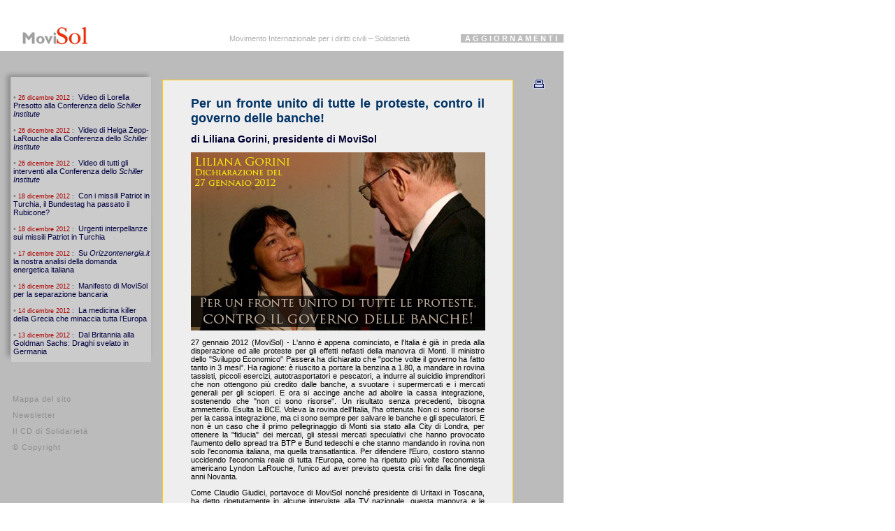

--- FILE ---
content_type: text/html
request_url: http://archive.movisol.org/12news015.htm
body_size: 6482
content:
<!DOCTYPE html PUBLIC "-//W3C//DTD XHTML 1.0 Transitional//EN" "http://www.w3.org/TR/xhtml1/DTD/xhtml1-transitional.dtd">

<html xmlns="http://www.w3.org/1999/xhtml">

<head>
<meta http-equiv="content-type" content="text/html;charset=ISO-8859-1" />
<title>
Per un fronte unito di tutte le proteste, contro il governo delle banche!
</title>
<meta name="generator" content="GeoGebra">

<link href="stili.css" rel="stylesheet" type="text/css" media="screen" />
<link href="print.css" rel="stylesheet" type="text/css" media="print" />
<style type="text/css" media="screen"><!--
#layer1 { height: 422px; width: 221px; left: 0; top: 94px; z-index: 3; position: absolute; visibility: visible; }
#layer2 { height: 408px; width: 216px; left: 16px; top: 110px; z-index: 4; position: absolute; visibility: visible; }
#livello11 { height: 147px; width: 200px; left: 18px; top: 565px; position: absolute; visibility: visible; }
#livello8 { height: 34px; width: 31px; left: 763px; top: 112px; z-index: 32; position: absolute; visibility: visible; }
--></style>
<script type="text/javascript" src="GeneratedItems/CSScriptLib.js"></script>
<script type="text/javascript"><!--
CSAct[/*CMP*/ 'c40c4d7e2'] = new Array(CSprintdocument,'');
CSInit[CSInit.length] = new Array(CSILoad,/*CMP*/'stampa',/*URL*/'pix/print.gif',/*URL*/'pix/print2.gif',/*URL*/'','');

// --></script>

</head>

<body onload="CSScriptInit();">
<div id="layer1">
<img src="pix/3back.gif" alt="" height="422" width="221" border="0" /></div>
<div id="livello11">
<div class="linco">
<span class="menu"><a href="sitemap.htm"><span class="invis">Mappa del sito</span></a></span></div>
<p><span class="menu"><a href="email.htm"><span class="invis">Newsletter</span></a></span></p>
<p><span class="menu"><a href="cd.htm"><span class="invis">Il CD di Solidarietà</span></a></span></p>
<p><span class="menu"><span class="link"><a href="copyright.htm"><span class="invis">© Copyright</span></a></span></span></p>
<p></p>
</div>
<div id="livello8">
<a onclick="CSAction(new Array(/*CMP*/'c40c4d7e2'));return CSClickReturn()" onmouseover="return CSIShow(/*CMP*/'stampa',1)" onmouseout="return CSIShow(/*CMP*/'stampa',0)" href="#"><img src="pix/print.gif" alt="" name="stampa" height="17" width="17" border="0" /></a></div>
<div id="layer2">
<iframe width="200" height="408" src="12newslist.htm" id="target" name="target" border="0" bordercolor="#ffffff" hspace="0" vspace="0" marginwidth="0" marginheight="0" scrolling="auto" frameborder="no" class="invis"></iframe>
</div>
<div style="position:relative;width:800px;height:73px;-adbe-g:p,4,4;">
<div style="position:absolute;top:30px;left:16px;width:110px;height:42px;">
<a href="index.htm"><img src="pix/moviso.gif" height="42" width="110" border="0" /></a></div>
<div style="position:absolute;top:49px;left:126px;width:460px;height:19px;-adbe-c:c">
<div align="right">
<font color="#adadad"><span class="invis">Movimento Internazionale per i diritti civili – Solidarietà</span></font></div>
</div>
<div style="position:absolute;top:49px;left:598px;width:208px;height:18px;-adbe-c:c">
<div align="right">
<font class="invis" face="Arial,Helvetica,Geneva,Swiss,SunSans-Regular"><b><span class="logo">  A G G I O R N A M E N T I    </span></b></font></div>
</div>
<div style="position:absolute;top:3px;left:8px;width:10px;height:10px;">
<a name="anchor"></a></div>
<div style="position:absolute;top:3px;left:126px;width:664px;height:39px;-adbe-c:c">
<div class="t">
<font color="white"><span class="sol">MoviSol.org<br />
</span></font><font color="white"><span class="sol">Movimento Internazionale per i diritti civili – Solidarietà</span></font></div>
</div>
</div>
<div class="colcont_container">

<div class="colboxleft_container">
<div align="center">
</div>
<p align="center"></p>
<p></p>
<p></p>
<p></p>
<p></p>
<p></p>
<p></p>
<p></p>
<p></p>
<p></p>
</div>
<div class="colboxright_container"></div>
<div class="colboxmiddle_container">
<div align="left">

<blockquote>
<div align="justify">
<p>   </p>

<p><span class="titolo">
Per un fronte unito di tutte le proteste, contro il governo delle banche!
</span></p>

<p><span class="sub">
di Liliana Gorini, presidente di MoviSol
</span></p>

<img src="pix/prima/fronte2012.png" />

<p>27 gennaio 2012 (MoviSol) - L'anno è appena cominciato, e l'Italia è già in preda alla disperazione ed alle proteste per gli effetti nefasti della manovra di Monti. Il ministro dello "Sviluppo Economico" Passera ha dichiarato che "poche volte il governo ha fatto tanto in 3 mesi". Ha ragione: è riuscito a portare la benzina a 1.80, a mandare in rovina tassisti, piccoli esercizi, autotrasportatori e pescatori, a indurre al suicidio imprenditori che non ottengono più credito dalle banche, a svuotare i supermercati e i mercati generali per gli scioperi. E ora si accinge anche ad abolire la cassa integrazione, sostenendo che "non ci sono risorse". Un risultato senza precedenti, bisogna ammetterlo. Esulta la BCE. Voleva la rovina dell'Italia, l'ha ottenuta. Non ci sono risorse per la cassa integrazione, ma ci sono sempre per salvare le banche e gli speculatori. E non è un caso che il primo pellegrinaggio di Monti sia stato alla City di Londra, per ottenere la "fiducia" dei mercati, gli stessi mercati speculativi che hanno provocato l'aumento dello spread tra BTP e Bund tedeschi e che stanno mandando in rovina non solo l'economia italiana, ma quella transatlantica. Per difendere l'Euro, costoro stanno uccidendo l'economia reale di tutta l'Europa, come ha ripetuto più volte l'economista americano Lyndon LaRouche, l'unico ad aver previsto questa crisi fin dalla fine degli anni Novanta.
</p><p>
Come Claudio Giudici, portavoce di MoviSol nonché  presidente di Uritaxi in Toscana, ha detto ripetutamente in alcune interviste alla TV nazionale, questa manovra e le liberalizzazioni fanno parte di un piano "Britannia Due" che fa seguito alla svendita dell'industria e delle banche di interesse nazionale decise nell'ambito della creazione di un mercato finanziario in Italia discussa nel 1992, nel famoso incontro sul panfilo della regina Elisabetta, al largo di Civitavecchia, a cui partecipò anche Mario Draghi, e punta a liberalizzare e svendere tutto quello che resta del nostro patrimonio economico nazionale, rendendo impossibile una ripresa economica futura. Passera l'ha ammesso candidamente a Davos, rassicurando i banchieri ivi riuniti che l'Italia otterrà il pareggio di bilancio preteso dall'Unione Europea e della BCE nel 2013 "anche in piena recessione". E quando sono iniziate le legittime proteste dei tassisti, dei farmacisti, degli autotrasportatori e pescatori, e dei piccoli esercizi colpiti duramente dalle liberalizzazioni, il governo Monti li ha accusati con inaudita arroganza di costituire  una "lobby". Come se la "lobby" fosse il pescatore che non riesce a pagare il carburante, o il tassista che mette un'ipoteca sulla casa della madre per acquistare una licenza, e non lo speculatore di Goldman Sachs che specula sui BTP sottraendo risorse all'economia reale e portando la nostra economia sull'orlo del baratro. Come mai il governo dell'ex Goldman Sachs Monti non prevede alcuna misura contro la speculazione finanziaria? Come mai la BCE si è pronunciata più volte contro la separazione tra banche commerciali e banche d'affari e speculative, quella famosa legge Glass-Steagall voluta da Roosevelt nel 1933 che metterebbe la parola fine al potere della grande finanza, di Wall Street e della City di Londra? Come mai PdL, UDC e PD chiedono "maggiori poteri della BCE" nella loro mozione congiunta, e sostengono a spada tratta questo governo dittatoriale, in stile Bruening, invece di sostenere le giuste rivendicazioni dei manifestanti?
</p><p>
Il Movimento Solidarietà sostiene pienamente le giuste rivendicazioni dei tassisti, degli autotrasportatori, dei pescatori, di tutti i sindacati che si battono contro questa manovra ingiusta e iniqua, e propone loro un "fronte unito" di tutte le proteste, sui seguenti punti programmatici:
</p><ol>
<li>Il ripristino immediato, a livello internazionale, della legge Glass-Steagall, ovvero la separazione tra banche commerciali e banche d'affari voluta da Roosevelt nel 1933 e riproposta al Congresso USA dalla parlamentare democratica Marcy Kaptur. La separazione bancaria permetterebbe di ritirare le garanzie illimitate offerte dai governi al sistema bancario, mantenendole solo per le banche ordinarie, quelle che raccolgono i depositi dei risparmiatori ed elargiscono crediti all'economia reale, abbandonando il settore speculativo al proprio destino. Ciò metterebbe fine ai salvataggi perpetui e ai pacchetti di austerità che essi comportano, liberando risorse per gli investimenti. La separazione bancaria incontra anche l'opposizione del Presidente Obama, ma l'Italia deve proporla con forza, minacciando di farla da sola. I derivati, le vendite allo scoperto, i CDS non vanno tassati, ma vietati. E le banche devono tornare a dare credito all'industria, all'agricoltura, all'economia reale.
</li><li>Un piano di contingenza per l'uscita dall'Euro e il ritorno alla moneta nazionale sovrana, come ne esistono in Germania e Francia. Nessuno ci obbliga a morire per l'Euro. La presidente argentina Cristina Kirchner ha dimostrato che c'è un futuro dopo il Fondo Monetario e le sue condizioni: a differenza dell'Europa, l'Argentina ha un tasso di crescita del 7%.
</li><li>Grandi progetti infrastrutturali, come il progetto NAWAPA, il ponte di sviluppo eurasiatico, il progetto Transaqua, che rilancino l'economia reale e l'occupazione.
</li><li>Un Piano Marshall di sviluppo del Mediterraneo, che includa il ritorno alla politica di Enrico Mattei, di rapporti diretti coi paesi produttori di petrolio (la maggior parte dei quali l'estraggono a pochi dollari al barile), per ridurne immediatamente il prezzo gonfiato dalle borse sul greggio, e abolendo le accise sulla benzina.
</li></ol>
<p>
Alle varie categorie in sciopero, ai manifestanti, ai semplici cittadini che guardano al futuro con grande preoccupazione diciamo: non siete soli. La stessa piattaforma programmatica è al centro della campagna elettorale dei sei candidati al Congresso sostenuti da LaRouche negli Stati Uniti, della campagna presidenziale di Jacques Cheminade in Francia, la cui proposta per la separazione tra banche commerciali e d'affari è stata ripresa anche dal candidato Hollande. Proposte simili sono in discussione in Germania, in Danimarca. Se le varie categorie in agitazione si uniranno intorno ad una piattaforma comune, non solo costringeranno il governo a tornare al tavolo dei negoziati, ma isoleranno anche i facinorosi e violenti, che più o meno consapevolmente hanno il mandato di screditare le legittime proteste.
</p><p>
Come diceva il grande poeta tedesco Schiller, nel Guglielmo Tell, "c'è un limite al potere del tiranno". &Egrave; tempo di mettere fine alla dittatura della BCE in Italia.
</p>


<p><a name="volantino">&nbsp;</a></p>


<div align="center" style="margin: 0 10px 0 10px; border: yellow 2px solid">
<blockquote>
<div align="center">
<p><span class="blurb">Il volantino in formato PDF<br />
<br />Per un fronte unito di tutte le proteste, <br />contro il governo delle banche! 
<br />
<br />
<br />
<a href="volantini/120127_Appello_Gorini_Fronte_Unito_2012.pdf"><img src="pix/acrobat2.jpg" alt="" height="16" width="16" border="0" /></a></span></p>
</div>
</blockquote>
</div>

<p>&nbsp;</p>

<p>Vedi anche:</p>
<p><a href="10news232.htm">"In arrivo il governo dei banchieri?"</a> <br />17 novembre 2010</p>
<p><a href="11news116.htm">"Ecco come fermare la speculazione contro l'Italia "</a><br /> 13 luglio 2011</p>
<p><a href="11news135.htm">"Un appello transatlantico per una soluzione di emergenza alla crisi attuale"</a><br />10 agosto 2011</p>
<p><a href="11news141.htm">"Fermiamo la dittatura della BCE!"</a><br />16 agosto 2011</p>
<p><a href="11news146.htm">"Quarant'anni fa l'avvertimento di Lyndon LaRouche: il punto di svolta del 15 agosto 1971 per il sistema finanziario"</a><br />22 agosto 2011</p>
<p><a href="11news202.htm">"L'Italia faccia saltare l'accordo con l'euro-dittatura e si unisca al coro di chi chiede la legge Glass-Steagall"</a><br />2 novembre 2011</p>
<p><a href="11news217.htm">"Uscire dall'Euro e rilanciare l'economia reale subito"</a><br />15 novembre 2011</p>
<p><a href="11news218.htm">"MoviSol denuncia il golpe dei banchieri"</a><br />16 novembre 2011</p>
<p><a href="11news238.htm">"Alla vigilia della terza guerra mondiale: appello internazionale in lingua italiana di Helga Zepp-LaRouche"</a><br />19 novembre 2011</p>
<p><a href="11news250.htm">"Una colletta per i banchieri"</a><br />25 dicembre 2011</p>

<p>&nbsp;</p>

<div>
<iframe src="http://www.facebook.com/plugins/like.php?locale=it_IT&href=http%3A%2F%2Fwww.movisol.org%2F12news015.htm&amp;layout=button_count&amp;show_faces=false&amp;width=200&amp;action=recommend&amp;font=arial&amp;colorscheme=light&amp;height=21" scrolling="no" frameborder="0" style="border:none; overflow:hidden;  width:200px; height:21px" allowTransparency="true"></iframe>
<br />
<a href="http://twitter.com/share" class="twitter-share-button" data-url="https://archive.movisol.org/12news015.htm" data-count="horizontal" data-lang="it">Segnala su Twitter</a><script type="text/javascript" src="http://platform.twitter.com/widgets.js"></script>
<br />
<script type="text/javascript" src="http://platform.linkedin.com/in.js"></script><script type="in/share" data-url="https://archive.movisol.org/12news015.htm" data-counter="right"></script>
</div>


<div align="right">
<a href="abo.htm"><img src="pix/prima/sostienici.png" alt="Sostieni il Movimento di Lyndon LaRouche in Italia" /></a>
</div>


</div>
</blockquote>
</div>

<div align="center">
<p><a href="#anchor"><img src="pix/up3.gif" alt="" height="20" width="19" border="0"></a><br>
<a href="#anchor"><span class="invis">[inizio pagina]</span></a></p>
</div>

<p class="t">   </p>
</div>
</div>


<!--

<a href="#n1" name="a1">[1]</a>
<a href="#n2" name="a2">[2]</a>
<a href="#n3" name="a3">[3]</a>
<a href="#n4" name="a4">[4]</a>

<p>Note:</p>
<p>
<a href="#a1" name="n1">[1]</a> - 
</p><p>
<a href="#a2" name="n2">[2]</a> - 

</p><p>
<a href="#a3" name="n3">[3]</a> - 
</p><p>
<a href="#a4" name="n4">[4]</a> - 
</p><p>
<a href="#a5" name="n5">[5]</a> - 
</p><p>
<a href="#a6" name="n6">[6]</a> - 
</p><p>
<a href="#a7" name="n7">[7]</a> -  
</p><p>
<a href="#a8" name="n8">[8]</a> - 
</p><p>
<a href="#a9" name="n9">[9]</a> - 
</p><p>
<a href="#a10" name="n10">[10]</a> - 
</p><p>
<a href="#a11" name="n11">[11]</a> - 
</p><p>
<a href="#a12" name="n12">[12]</a> -
</p><p>
<a href="#a13" name="n13">[13]</a> - 
</p><p>
<a href="#a14" name="n14">[14]</a> - 
</p><p>
<a href="#a15" name="n15">[15]</a> - 
</p><p>
<a href="#a16" name="n16">[16]</a> - 
</p><p>
<a href="#a17" name="n17">[17]</a> - 
</p><p>
<a href="#a18" name="n18">[18]</a> - 

</p><p>
<a href="#a19" name="n19">[19]</a> - 
</p><p>
<a href="#a20" name="n20">[20]</a> - 
</p><p>
<a href="#a21" name="n21">[21]</a> - 
</p><p>
<a href="#a22" name="n22">[22]</a> - 
</p><p>
<a href="#a23" name="n23">[23]</a> - 
</p><p>
<a href="#a24" name="n24">[24]</a> - 
</p>
-->

</body>

</html>









--- FILE ---
content_type: text/html
request_url: http://archive.movisol.org/12newslist.htm
body_size: 11804
content:
<!DOCTYPE html PUBLIC "-//W3C//DTD HTML 4.01 Transitional//EN">
<html>
<head>

<meta http-equiv="content-type" content="text/html;charset=ISO-8859-1">

<title>MoviSol - Aggiornamenti del 2012</title>

<link href="stili.css" rel="stylesheet" media="screen">
<style type="text/css" media="screen"><!--

a.link1:link       { color: #000042; font-size: 11px; font-family: Verdana, Arial, Helvetica, sans-serif; text-decoration: none; margin-left: 0px; padding-left: 0px; border-left: medium none }

a.link1:visited     { color: gray; font-weight: 100; font-size: 11px; font-family: Verdana, Arial, Helvetica, sans-serif; text-decoration: none; margin-left: 0px; padding-left: 0px }

a.link1:active     { font-size: 11px; font-family: Verdana, Arial, Helvetica, sans-serif; margin-left: 0px; padding-left: 0px }

a.link1:hover     { color: #f00; font-size: 11px; font-family: Verdana, Arial, Helvetica, sans-serif; text-decoration: underline; margin-left: 0px; padding-left: 0px }

.link1         { color: gray; font-size: 11px; font-family: Verdana, Arial, Helvetica, Geneva, Swiss, SunSans-Regular; padding-left: 2pt }

--></style>

</head>

<body bgcolor="#cbcbcb">

<div class="link1">
<p>&nbsp;</p>

<p>&bull;<span class="klein"> 
26 dicembre 2012
<font color="#0c1467">:&nbsp;</font></span>
<a class="link1" href="12Frankfurt.htm#lp_vid" target="_parent">
Video di Lorella Presotto alla Conferenza dello <i>Schiller Institute</i>
</a></p>

<p>&bull;<span class="klein"> 
26 dicembre 2012
<font color="#0c1467">:&nbsp;</font></span>
<a class="link1" href="12Frankfurt.htm#hzl_vid" target="_parent">
Video di Helga Zepp-LaRouche alla Conferenza dello <i>Schiller Institute</i>
</a></p>

<p>&bull;<span class="klein"> 
26 dicembre 2012
<font color="#0c1467">:&nbsp;</font></span>
<a class="link1" href="12Frankfurt.htm#vid" target="_parent">
Video di tutti gli interventi alla Conferenza dello <i>Schiller Institute</i>
</a></p>


<p>&bull;<span class="klein"> 
18 dicembre 2012
<font color="#0c1467">:&nbsp;</font></span>
<a class="link1" href="12news243.htm" target="_parent">
Con i missili Patriot in Turchia, il Bundestag ha passato il Rubicone? 
</a></p>

<p>&bull;<span class="klein"> 
18 dicembre 2012
<font color="#0c1467">:&nbsp;</font></span>
<a class="link1" href="12news242.htm" target="_parent">
Urgenti interpellanze sui missili Patriot in Turchia
</a></p>

<p>&bull;<span class="klein"> 
17 dicembre 2012
<font color="#0c1467">:&nbsp;</font></span>
<a class="link1" href="12news241.htm" target="_parent">
Su <i>Orizzontenergia.it</i> la nostra analisi della domanda energetica italiana
</a></p>

<p>&bull;<span class="klein"> 
16 dicembre 2012
<font color="#0c1467">:&nbsp;</font></span>
<a class="link1" href="12news240.htm" target="_parent">
Manifesto di MoviSol per la separazione bancaria
</a></p>

<p>&bull;<span class="klein"> 
14 dicembre 2012
<font color="#0c1467">:&nbsp;</font></span>
<a class="link1" href="12news239.htm" target="_parent">
La medicina killer della Grecia che minaccia tutta l’Europa
</a></p>

<p>&bull;<span class="klein"> 
13 dicembre 2012
<font color="#0c1467">:&nbsp;</font></span>
<a class="link1" href="12news238.htm" target="_parent">
Dal Britannia alla Goldman Sachs: Draghi svelato in Germania 
</a></p>

<p>&bull;<span class="klein"> 
13 dicembre 2012
<font color="#0c1467">:&nbsp;</font></span>
<a class="link1" href="12news237.htm" target="_parent">
La replica dell'Iraq: Blair orchestra la menzogna delle armi di distruzione di massa in Siria 
</a></p>

<p>&bull;<span class="klein"> 
11 dicembre 2012
<font color="#0c1467">:&nbsp;</font></span>
<a class="link1" href="12news236.htm" target="_parent">
Gorini: Sostieni il programma di Movisol per una ripresa dell'economia fisica!
</a></p>

<p>&bull;<span class="klein"> 
9 dicembre 2012
<font color="#0c1467">:&nbsp;</font></span>
<a class="link1" href="12news235.htm" target="_parent">
Incontro Hollande-Cheminade sulla riforma della vita pubblica... e delle banche
</a></p>

<p>&bull;<span class="klein"> 
8 dicembre 2012
<font color="#0c1467">:&nbsp;</font></span>
<a class="link1" href="ProgMiracoloEconMed.htm" target="_blank">
C'è vita dopo l'Euro - Programma per un miracolo economico nell'Europa Meridionale e nel Mediterraneo 
</a></p>

<p>&bull;<span class="klein"> 
7 dicembre 2012
<font color="#0c1467">:&nbsp;</font></span>
<a class="link1" href="12news234.htm" target="_parent">
Incontro a Buguggiate su separazione bancaria e credito produttivo
</a></p>

<p>&bull;<span class="klein"> 
7 dicembre 2012
<font color="#0c1467">:&nbsp;</font></span>
<a class="link1" href="12news233.htm" target="_parent">
Obama usa la frode del "Fiscal Cliff" per imporre un’austerità killer 
</a></p>

<p>&bull;<span class="klein"> 
7 dicembre 2012
<font color="#0c1467">:&nbsp;</font></span>
<a class="link1" href="12news232.htm" target="_parent">
L'UE è illegale e antidemocratica 
</a></p>


<p>&bull;<span class="klein"> 
5 dicembre 2012
<font color="#0c1467">:&nbsp;</font></span>
<a class="link1" href="volantini.htm" target="_parent">
Archivio dei volantini degli ultimi anni
</a></p>

<p>&bull;<span class="klein"> 
5 dicembre 2012
<font color="#0c1467">:&nbsp;</font></span>
<a class="link1" href="12news231.htm" target="_parent">
Goldman Sachs, la mafia vincente
</a></p>

<p>&bull;<span class="klein"> 
1 dicembre 2012
<font color="#0c1467">:&nbsp;</font></span>
<a class="link1" href="12news230.htm" target="_parent">
Lettera sulla separazione bancaria: se non ora, quando?
</a></p>

<p>&bull;<span class="klein"> 
27 novembre 2012
<font color="#0c1467">:&nbsp;</font></span>
<a class="link1" href="12news229.htm" target="_parent">
Conferenza internazionale dello <i>Schiller Institute</i>: "Un nuovo paradigma per la sopravvivenza della civiltà" 
</a></p>

<p>&bull;<span class="klein"> 
27 novembre 2012
<font color="#0c1467">:&nbsp;</font></span>
<a class="link1" href="12news228.htm" target="_parent">
Ricostruzione delle zone terremotate: soprattutto la separazione bancaria
</a></p>

<p>&bull;<span class="klein"> 
23 novembre 2012
<font color="#0c1467">:&nbsp;</font></span>
<a class="link1" href="12news227.htm" target="_parent">
Hollande applica la terapia d'urto <i>à la française</i>
</a></p>

<p>&bull;<span class="klein"> 
23 novembre 2012
<font color="#0c1467">:&nbsp;</font></span>
<a class="link1" href="12news226.htm" target="_parent">
Petraeus, Bengasi e l'Obamagate 
</a></p>

<p>&bull;<span class="klein"> 
23 novembre 2012
<font color="#0c1467">:&nbsp;</font></span>
<a class="link1" href="12news225.htm" target="_parent">
Helga Zepp-LaRouche: la terza guerra mondiale comincerà in Medio Oriente?
</a></p>

<p>&bull;<span class="klein"> 
19 novembre 2012
<font color="#0c1467">:&nbsp;</font></span>
<a class="link1" href="12news224.htm" target="_parent">
L'imperativo europeo per la pace e lo sviluppo - 
Il bilancio si sana con lo spazio, non con i tagli 
</a></p>

<p>&bull;<span class="klein"> 
18 novembre 2012
<font color="#0c1467">:&nbsp;</font></span>
<a class="link1" href="12news223.htm" target="_parent">
La separazione bancaria è una proposta alla portata dei sindacati
</a></p>

<p>&bull;<span class="klein"> 
17 novembre 2012
<font color="#0c1467">:&nbsp;</font></span>
<a class="link1" href="12news222.htm" target="_parent">
Sciopero generale del 14 novembre 2012 - Alcune figure storiche esemplari nella nostra lotta all'austerità
</a></p>

<p>&bull;<span class="klein"> 
16 novembre 2012
<font color="#0c1467">:&nbsp;</font></span>
<a class="link1" href="12news221.htm" target="_parent">
L'UE detta il golpe parlamentare in Grecia 
</a></p>

<p>&bull;<span class="klein"> 
16 novembre 2012
<font color="#0c1467">:&nbsp;</font></span>
<a class="link1" href="12news220.htm" target="_parent">
Kesha Rogers: è giunto il momento di adottare la legge Glass-Steagall 
</a></p>

<p>&bull;<span class="klein"> 
16 novembre 2012
<font color="#0c1467">:&nbsp;</font></span>
<a class="link1" href="12news219.htm" target="_parent">
Con l'impeachment nell'aria, i leader europei sbagliano a fare affidamento su Obama 
</a></p>

<p>&bull;<span class="klein"> 
14 novembre 2012
<font color="#0c1467">:&nbsp;</font></span>
<a class="link1" href="12news218.htm" target="_parent">
Sciopero generale del 14 novembre 2012 - Lettera aperta al mio sindacato 
</a></p>

<p>&bull;<span class="klein"> 
10 novembre 2012
<font color="#0c1467">:&nbsp;</font></span>
<a class="link1" href="12news217.htm" target="_parent">
La Corte dei Conti greca: l'austerità vìola la costituzione
</a></p>

<p>&bull;<span class="klein"> 
8 novembre 2012
<font color="#0c1467">:&nbsp;</font></span>
<a class="link1" href="12news216.htm" target="_parent">
Obama ha ordinato l'insabbiamento del ruolo anglo-saudita nei due attacchi dell'11 settembre
</a></p>

<p>&bull;<span class="klein"> 
6 novembre 2012
<font color="#0c1467">:&nbsp;</font></span>
<a class="link1" href="12news215.htm" target="_parent">
LaRouche denuncia sia Obama sia Romney al National Press Club di Washington
</a></p>

<p>&bull;<span class="klein"> 
2 novembre 2012
<font color="#0c1467">:&nbsp;</font></span>
<a class="link1" href="12news214.htm" target="_parent">
La strategia di salvataggio dell'Euro è costruita su piedi d'argilla
</a></p>

<p>&bull;<span class="klein"> 
1 novembre 2012
<font color="#0c1467">:&nbsp;</font></span>
<a class="link1" href="12news213.htm" target="_parent">
Il Parlamento islandese discute della Glass-Steagall 
</a></p>

<p>&bull;<span class="klein"> 
31 ottobre 2012
<font color="#0c1467">:&nbsp;</font></span>
<a class="link1" href="12news212.htm" target="_parent">
Daniel Estulin parla all'Italia
</a></p>

<p>&bull;<span class="klein"> 
31 ottobre 2012
<font color="#0c1467">:&nbsp;</font></span>
<a class="link1" href="12news211.htm" target="_parent">
Stati Uniti: cresce il sostegno bipartisan alla legge Glass-Steagall, ma Obama dice no
</a></p>

<p>&bull;<span class="klein"> 
31 ottobre 2012
<font color="#0c1467">:&nbsp;</font></span>
<a class="link1" href="12news210.htm" target="_parent">
Mattei visto da vicino
</a></p>

<p>&bull;<span class="klein"> 
27 ottobre 2012
<font color="#0c1467">:&nbsp;</font></span>
<a class="link1" href="12news209.htm" target="_parent">
Cinquantesimo anniversario dell'assassinio di Enrico Mattei e dossier "L'esempio storico di Enrico Mattei"
</a></p>

<p>&bull;<span class="klein"> 
26 ottobre 2012
<font color="#0c1467">:&nbsp;</font></span>
<a class="link1" href="12news208.htm" target="_parent">
Merkel vuole il supercommissario ma cresce l'opposizione interna
</a></p>

<p>&bull;<span class="klein"> 
25 ottobre 2012
<font color="#0c1467">:&nbsp;</font></span>
<a class="link1" href="12news207.htm" target="_parent">
Prendere sul serio gli avvertimenti da Mosca
</a></p>

<p>&bull;<span class="klein"> 
25 ottobre 2012
<font color="#0c1467">:&nbsp;</font></span>
<a class="link1" href="12news206.htm" target="_parent">
Il Parlamento britannico dibatte la separazione bancaria
</a></p>

<p>&bull;<span class="klein"> 
20 ottobre 2012
<font color="#0c1467">:&nbsp;</font></span>
<a class="link1" href="12news205.htm" target="_parent">
Lettera aperta al direttore de <i>L'Espresso</i> sull'opposizione all'euro 
</a></p>

<p>&bull;<span class="klein"> 
19 ottobre 2012
<font color="#0c1467">:&nbsp;</font></span>
<a class="link1" href="12news204.htm" target="_parent">
Helga Zepp-LaRouche interviene al Forum internazionale di Rodi 
</a></p>

<p>&bull;<span class="klein"> 
18 ottobre 2012
<font color="#0c1467">:&nbsp;</font></span>
<a class="link1" href="12news203.htm" target="_parent">
Cheminade si toglie i guanti con Hollande
</a></p>

<p>&bull;<span class="klein"> 
17 ottobre 2012
<font color="#0c1467">:&nbsp;</font></span>
<a class="link1" href="12news202.htm" target="_parent">
LaRouche: gli americani devono trovare un'alternativa a Obama/Romney
</a></p>


<p>&bull;<span class="klein"> 
14 ottobre 2012
<font color="#0c1467">:&nbsp;</font></span>
<a class="link1" href="12news201.htm" target="_parent">
Il prof. Monti bocciato all'esame di economia reale 
</a></p>

<p>&bull;<span class="klein"> 
12 ottobre 2012
<font color="#0c1467">:&nbsp;</font></span>
<a class="link1" href="12news200.htm" target="_parent">
La "separazione bancaria" dell'UE: non è Glass-Steagall, e nemmeno una separazione
</a></p>

<p>&bull;<span class="klein"> 
11 ottobre 2012
<font color="#0c1467">:&nbsp;</font></span>
<a class="link1" href="12news199.htm" target="_parent">
LaRouche: legge Glass-Steagall subito, o collasso per Europa e Stati Uniti 
</a></p>

<p>&bull;<span class="klein"> 
10 ottobre 2012
<font color="#0c1467">:&nbsp;</font></span>
<a class="link1" href="12news198.htm" target="_parent">
Tremonti lancia il suo nuovo movimento politico 
</a></p>

<p>&bull;<span class="klein"> 
6 ottobre 2012
<font color="#0c1467">:&nbsp;</font></span>
<a class="link1" href="12news197.htm" target="_parent">
Scendiamo in piazza contro la corruzione del governo Monti! 
</a></p>

<p>&bull;<span class="klein"> 
5 ottobre 2012
<font color="#0c1467">:&nbsp;</font></span>
<a class="link1" href="12news196.htm" target="_parent">
Come funziona un sistema creditizio
</a></p>

<p>&bull;<span class="klein"> 
4 ottobre 2012
<font color="#0c1467">:&nbsp;</font></span>
<a class="link1" href="12news195.htm" target="_parent">
La triste verità dietro il rapporto del 3% tra deficit e PIL
</a></p>

<p>&bull;<span class="klein"> 
3 ottobre 2012
<font color="#0c1467">:&nbsp;</font></span>
<a class="link1" href="12news194.htm" target="_parent">
Lavrov ammonisce: l'autunno arabo condurrà all'inverno nucleare? 
</a></p>

<p>&bull;<span class="klein"> 
28 settembre 2012
<font color="#0c1467">:&nbsp;</font></span>
<a class="link1" href="12news193.htm" target="_parent">
Matteo Renzi: il candidato manciuriano che arriverà col cavallo bianco? 
</a></p>

<p>&bull;<span class="klein"> 
28 settembre 2012
<font color="#0c1467">:&nbsp;</font></span>
<a class="link1" href="12news192.htm" target="_parent">
La politica di Draghi fa parlare di iperinflazione
</a></p>

<p>&bull;<span class="klein"> 
27 settembre 2012
<font color="#0c1467">:&nbsp;</font></span>
<a class="link1" href="12news191.htm" target="_parent">
Inizia un autunno molto caldo nel Sud Europa
</a></p>

<p>&bull;<span class="klein"> 
26 settembre 2012
<font color="#0c1467">:&nbsp;</font></span>
<a class="link1" href="12news190.htm" target="_parent">
Bengasi: svelati i tentativi di insabbiamento dell'amministrazione Obama
</a></p>

<p>&bull;<span class="klein"> 
23 settembre 2012
<font color="#0c1467">:&nbsp;</font></span>
<a class="link1" href="12news189.htm" target="_parent">
Liliana Gorini sostiene la candidatura di Stephan Ossenkopp come sindaco di Stoccarda
</a></p>

<p>&bull;<span class="klein"> 
23 settembre 2012
<font color="#0c1467">:&nbsp;</font></span>
<a class="link1" href="12news188.htm" target="_parent">
Videoconferenza di Helga Zepp-LaRouche - Colloquio con un giornalista italiano
</a></p>

<p>&bull;<span class="klein"> 
23 settembre 2012
<font color="#0c1467">:&nbsp;</font></span>
<a class="link1" href="12news187.htm" target="_parent">
Videoconferenza di Helga Zepp-LaRouche - Sunto stenografico

</a></p>

<p>&bull;<span class="klein"> 
22 settembre 2012
<font color="#0c1467">:&nbsp;</font></span>
<a class="link1" href="12news186.htm" target="_parent">
ILVA: è illegale lo spegnimento degli impianti
</a></p>

<p>&bull;<span class="klein"> 
21 settembre 2012
<font color="#0c1467">:&nbsp;</font></span>
<a class="link1" href="12news185.htm" target="_parent">
Il candidato del BueSo a sindaco di Stoccarda: "Dal Neckar parte la svolta politica"
</a></p>

<p>&bull;<span class="klein"> 
20 settembre 2012
<font color="#0c1467">:&nbsp;</font></span>
<a class="link1" href="12news184.htm" target="_parent">
La tripla curva: l'economia reale in caduta libera
</a></p>

<p>&bull;<span class="klein"> 
20 settembre 2012
<font color="#0c1467">:&nbsp;</font></span>
<a class="link1" href="12news183.htm" target="_parent">
11 settembre 2012: la lezione della Libia
</a></p>

<p>&bull;<span class="klein"> 
13 settembre 2012
<font color="#0c1467">:&nbsp;</font></span>
<a class="link1" href="12news182.htm" target="_parent">
La Corte Costituzionale tedesca approva l’iperinflazione 
</a></p>

<p>&bull;<span class="klein"> 
8 settembre 2012
<font color="#0c1467">:&nbsp;</font></span>
<a class="link1" href="12news181.htm" target="_parent">
A un passo dalla guerra mondiale 
</a></p>

<p>&bull;<span class="klein"> 
6 settembre 2012
<font color="#0c1467">:&nbsp;</font></span>
<a class="link1" href="12news180.htm" target="_parent">
La campagna elettorale americana, una inquietante fuga dalla realtà
</a></p>

<p>&bull;<span class="klein"> 
5 settembre 2012
<font color="#0c1467">:&nbsp;</font></span>
<a class="link1" href="12news179.htm" target="_parent">
I banchieri centrali a lezione di Glass-Steagall
</a></p>

<p>&bull;<span class="klein"> 
5 settembre 2012
<font color="#0c1467">:&nbsp;</font></span>
<a class="link1" href="12news178.htm" target="_parent">
In difesa della legge Glass-Steagall: anche Tremonti se la prende con Draghi
</a></p>

<p>&bull;<span class="klein"> 
5 settembre 2012
<font color="#0c1467">:&nbsp;</font></span>
<a class="link1" href="12Mattei.htm" target="_parent">
Il Caso Mattei (video)
</a></p>

<p>&bull;<span class="klein"> 
4 settembre 2012
<font color="#0c1467">:&nbsp;</font></span>
<a class="link1" href="12news177.htm" target="_parent">
L'<i>ABC</i> della ripresa economica: separazione bancaria 
</a></p>

<p>&bull;<span class="klein"> 
3 settembre 2012
<font color="#0c1467">:&nbsp;</font></span>
<a class="link1" href="12news176.htm" target="_parent">
Una breve analisi sulla domanda energetica italiana
</a></p>

<p>&bull;<span class="klein"> 
2 settembre 2012
<font color="#0c1467">:&nbsp;</font></span>
<a class="link1" href="12news175.htm" target="_parent">
A. Pomozzi: Un golpe inglese, molto italiano
</a></p>

<p>&bull;<span class="klein"> 
1 settembre 2012
<font color="#0c1467">:&nbsp;</font></span>
<a class="link1" href="12news174.htm" target="_parent">
Il collasso dell'Eurozona porta all'emigrazione di massa
</a></p>

<p>&bull;<span class="klein"> 
29 agosto 2012
<font color="#0c1467">:&nbsp;</font></span>
<a class="link1" href="12news173.htm" target="_parent">
Sdegno per l'atteggiamento del governo USA verso le banche
</a></p>

<p>&bull;<span class="klein"> 
28 agosto 2012
<font color="#0c1467">:&nbsp;</font></span>
<a class="link1" href="12news172.htm" target="_parent">
Barack Obama continua a spingere per la guerra
</a></p>

<p>&bull;<span class="klein"> 
25 agosto 2012
<font color="#0c1467">:&nbsp;</font></span>
<a class="link1" href="12news171.htm" target="_parent">
Euro: attenzione al Piano B, dove B sta per Barzelletta
</a></p>

<p>&bull;<span class="klein"> 
25 agosto 2012
<font color="#0c1467">:&nbsp;</font></span>
<a class="link1" href="12news170.htm" target="_parent">
Dopo <i>Curiosity</i>, niente è come prima 
</a></p>

<p>&bull;<span class="klein"> 
25 agosto 2012
<font color="#0c1467">:&nbsp;</font></span>
<a class="link1" href="12news169.htm" target="_parent">
I <i>LaRouche Democrats</i> all'ultimo giro di boa 
</a></p>

<p>&bull;<span class="klein"> 
10 agosto 2012
<font color="#0c1467">:&nbsp;</font></span>
<a class="link1" href="12news168.htm" target="_parent">
Stati Uniti: La Camera dei Rappresentanti decide di rinviare le vacanze 
</a></p>

<p>&bull;<span class="klein"> 
10 agosto 2012
<font color="#0c1467">:&nbsp;</font></span>
<a class="link1" href="12news167.htm" target="_parent">
Simon Johnson spaventa i senatori sulla polveriera degli Euro-derivati 
</a></p>

<p>&bull;<span class="klein"> 
8 agosto 2012
<font color="#0c1467">:&nbsp;</font></span>
<a class="link1" href="12news166.htm" target="_parent">

Nicola Oliva esorta Enrico Rossi, Presidente della Regione Toscana, ad impegnarsi per la separazione bancaria 
</a></p>

<p>&bull;<span class="klein"> 
8 agosto 2012
<font color="#0c1467">:&nbsp;</font></span>
<a class="link1" href="12argentina.htm" target="_parent">
La ripresa dell'Argentina dei Kirchner
</a></p>

<p>&bull;<span class="klein"> 
7 agosto 2012
<font color="#0c1467">:&nbsp;</font></span>
<a class="link1" href="12news165.htm" target="_parent">
Kirchner all'Europa: "I morti non possono pagare i debiti"
</a></p>

<p>&bull;<span class="klein"> 
4 agosto 2012
<font color="#0c1467">:&nbsp;</font></span>
<a class="link1" href="12news164.htm" target="_parent">
Manda un messaggio di sostegno alla Corte Costituzionale tedesca sulla anticostituzionalità dell'ESM 
</a></p>

<p>&bull;<span class="klein"> 
4 agosto 2012
<font color="#0c1467">:&nbsp;</font></span>
<a class="link1" href="12news163.htm" target="_parent">
A lezione di sofismo da Draghi 
</a></p>

<p>&bull;<span class="klein"> 
4 agosto 2012
<font color="#0c1467">:&nbsp;</font></span>
<a class="link1" href="12news162.htm" target="_parent">
La partita finale per l'Euro 
</a></p>

<p>&bull;<span class="klein"> 
4 agosto 2012
<font color="#0c1467">:&nbsp;</font></span>
<a class="link1" href="12news161.htm" target="_parent">
Una nuova svolta verso la Glass-Steagall 
</a></p>

<p>&bull;<span class="klein"> 
2 agosto 2012
<font color="#0c1467">:&nbsp;</font></span>
<a class="link1" href="12news160.htm" target="_parent">
La politica turca (e di Obama) verso la Siria sta per fallire 
</a></p>

<p>&bull;<span class="klein"> 
2 agosto 2012
<font color="#0c1467">:&nbsp;</font></span>
<a class="link1" href="12news159.htm" target="_parent">
Lo Stato francese minaccia la confisca dei beni di Jacques Cheminade
</a></p>

<p>&bull;<span class="klein"> 
30 luglio 2012
<font color="#0c1467">:&nbsp;</font></span>
<a class="link1" href="12news158.htm" target="_parent">
Dante bandito da Firenze: un altro effetto devastante della "spending review" di Monti?
</a></p>

<p>&bull;<span class="klein"> 
27 luglio 2012
<font color="#0c1467">:&nbsp;</font></span>
<a class="link1" href="12news157.htm" target="_parent">
Nicola Oliva sullo scandalo LIBOR: Prato guidi l'Italia in un'azione legale contro le banche 
</a></p>

<p>&bull;<span class="klein"> 
27 luglio 2012
<font color="#0c1467">:&nbsp;</font></span>
<a class="link1" href="12news156.htm" target="_parent">
HSBC, una macchina di riciclaggio del cartello della droga e dei finanziatori del terrorismo
</a></p>

<p>&bull;<span class="klein"> 
26 luglio 2012
<font color="#0c1467">:&nbsp;</font></span>
<a class="link1" href="12news155.htm" target="_parent">
Continua negli Stati Uniti il dibattito sul ripristino della Glass-Steagall
</a></p>


<p>&bull;<span class="klein"> 
26 luglio 2012
<font color="#0c1467">:&nbsp;</font></span>
<a class="link1" href="12news154.htm" target="_parent">
L'inchiesta su Libor/Euribor deve concentrarsi sull'illegalità del sistema in quanto tale
</a></p>


<p>&bull;<span class="klein"> 
25 luglio 2012
<font color="#0c1467">:&nbsp;</font></span>
<a class="link1" href="12news153.htm" target="_parent">
Sessanta sindaci francesi firmano l'appello per una Glass-Steagall globale
</a></p>

<p>&bull;<span class="klein"> 
22 luglio 2012
<font color="#0c1467">:&nbsp;</font></span>
<a class="link1" href="12news152.htm" target="_parent">
Morire di Sussidiarietà
</a></p>

<p>&bull;<span class="klein"> 
20 luglio 2012
<font color="#0c1467">:&nbsp;</font></span>
<a class="link1" href="12news151.htm" target="_parent">
L'ESM sotto inchiesta da parte della Corte Costituzionale tedesca
</a></p>

<p>&bull;<span class="klein"> 
19 luglio 2012
<font color="#0c1467">:&nbsp;</font></span>
<a class="link1" href="12news150.htm" target="_parent">
Il ministro del Tesoro USA Geithner è "carne morta"
</a></p>

<p>&bull;<span class="klein"> 
18 luglio 2012
<font color="#0c1467">:&nbsp;</font></span>
<a class="link1" href="12news149.htm" target="_parent">
La frode del Libor: benvenuti al funerale del sistema 
</a></p>

<p>&bull;<span class="klein"> 
13 luglio 2012
<font color="#0c1467">:&nbsp;</font></span>
<a class="link1" href="12news148.htm" target="_parent">
L'Italia aderisce al patto suicida - approvati l'ESM e il Fiscal Compact 
</a></p>

<p>&bull;<span class="klein"> 
12 luglio 2012
<font color="#0c1467">:&nbsp;</font></span>
<a class="link1" href="12news147.htm" target="_parent">
Svolta a favore di Glass-Steagall a Londra: "L'opzione che si presenta una volta nella vita" 
</a></p>

<p>&bull;<span class="klein"> 
12 luglio 2012
<font color="#0c1467">:&nbsp;</font></span>
<a class="link1" href="12news146.htm" target="_parent">
Alle banche private in Argentina viene ordinato di elargire crediti per investimenti produttivi 
</a></p>


<p>&bull;<span class="klein"> 
12 luglio 2012
<font color="#0c1467">:&nbsp;</font></span>
<a class="link1" href="12news145.htm" target="_parent">
Un miracolo economico è possibile 
</a></p>



<p>&bull;<span class="klein"> 
8 luglio 2012
<font color="#0c1467">:&nbsp;</font></span>
<a class="link1" href="12news144.htm" target="_parent">
Antonio Costa ai britannici: la droga libera è ciò che fece per cent'anni la vostra Compagnia delle Indie Orientali 
</a></p>

<p>&bull;<span class="klein"> 
8 luglio 2012
<font color="#0c1467">:&nbsp;</font></span>
<a class="link1" href="12news143.htm" target="_parent">
Una influente fazione britannica si allinea con LaRouche sulla Glass-Steagall
</a></p>

<p>&bull;<span class="klein"> 
6 luglio 2012
<font color="#0c1467">:&nbsp;</font></span>
<a class="link1" href="12news142.htm" target="_parent">
I leader europei scelgono il suicidio collettivo in stile Trattato di Versailles
</a></p>

<p>&bull;<span class="klein"> 
6 luglio 2012
<font color="#0c1467">:&nbsp;</font></span>
<a class="link1" href="12news141.htm" target="_parent">
La Russia contrasta la disinformazione sulla Siria 
</a></p>

<p>&bull;<span class="klein"> 
4 luglio 2012
<font color="#0c1467">:&nbsp;</font></span>
<a class="link1" href="12news140.htm" target="_parent">
Scandalo LIBOR: è tutto il sistema ad essere corrotto
</a></p>

<p>&bull;<span class="klein"> 
3 luglio 2012
<font color="#0c1467">:&nbsp;</font></span>
<a class="link1" href="12news139.htm" target="_parent">
Grillo: il falso profeta che più "british" non si può
</a></p>

<p>&bull;<span class="klein"> 
1 luglio 2012
<font color="#0c1467">:&nbsp;</font></span>
<a class="link1" href="12news138.htm" target="_parent">
Tremonti porta la legge Glass-Steagall alla Camera
</a></p>

<p>&bull;<span class="klein"> 
30 giugno 2012
<font color="#0c1467">:&nbsp;</font></span>
<a class="link1" href="12news137.htm" target="_parent">
Che cosa stabiliscono veramente i Trattati ESM e Patto Fiscale 
</a></p>

<p>&bull;<span class="klein"> 
30 giugno 2012
<font color="#0c1467">:&nbsp;</font></span>
<a class="link1" href="12news136.htm" target="_parent">
Grecia: un nuovo governo formato sulla base di illusioni
</a></p>

<p>&bull;<span class="klein"> 
30 giugno 2012
<font color="#0c1467">:&nbsp;</font></span>
<a class="link1" href="12news135.htm" target="_parent">
Paul Volcker sguinzagliato dalla Casa Bianca contro la legge Glass-Steagall
</a></p>

<p>&bull;<span class="klein"> 
30 giugno 2012
<font color="#0c1467">:&nbsp;</font></span>
<a class="link1" href="12news134.htm" target="_parent">
L'Euro fu creato per distruggere le nazioni europee
</a></p>

<p>&bull;<span class="klein"> 
27 giugno 2012
<font color="#0c1467">:&nbsp;</font></span>
<a class="link1" href="12news133.htm" target="_parent">
Geithner e Bernanke esigono altri mega-salvataggi bancari in Europa
</a></p>

<p>&bull;<span class="klein"> 
27 giugno 2012
<font color="#0c1467">:&nbsp;</font></span>
<a class="link1" href="12news132.htm" target="_parent">
Mozione per la separazione bancaria alla Camera dei Deputati 
</a></p>

<p>&bull;<span class="klein"> 
24 giugno 2012
<font color="#0c1467">:&nbsp;</font></span>
<a class="link1" href="12news131.htm" target="_parent">
La legge Glass-Steagall desta sempre più interesse negli Stati Uniti
</a></p>

<p>&bull;<span class="klein"> 
24 giugno 2012
<font color="#0c1467">:&nbsp;</font></span>
<a class="link1" href="12news130.htm" target="_parent">
La Grecia resta ingovernabile 
</a></p>

<p>&bull;<span class="klein"> 
24 giugno 2012
<font color="#0c1467">:&nbsp;</font></span>
<a class="link1" href="12news129.htm" target="_parent">
Helga Zepp-LaRouche chiede una mobilitazione per Glass-Steagall ed un Miracolo Economico in Europa
</a></p>

<p>&bull;<span class="klein"> 
19 giugno 2012
<font color="#0c1467">:&nbsp;</font></span>
<a class="link1" href="12petizione02.htm" target="_parent">
Appello ai Governi e ai Parlamenti: Glass-Steagall subito! 
</a></p>

<p>&bull;<span class="klein"> 
17 giugno 2012
<font color="#0c1467">:&nbsp;</font></span>
<a class="link1" href="12news128.htm" target="_parent">
L'<i>EIR</i> pubblica un programma migliore del piano Marshall: un miracolo economico per l'Europa meridionale e l'Africa
</a></p>

<p>&bull;<span class="klein"> 
17 giugno 2012
<font color="#0c1467">:&nbsp;</font></span>
<a class="link1" href="12news127.htm" target="_parent">
Glass-Steagall all'ordine del giorno negli Stati Uniti, nonostante l'opposizione di Obama
</a></p>

<p>&bull;<span class="klein"> 
17 giugno 2012
<font color="#0c1467">:&nbsp;</font></span>
<a class="link1" href="12news126.htm" target="_parent">
Il "salvataggio" della Spagna, un altro fallimento annunciato 
</a></p>

<p>&bull;<span class="klein"> 
17 giugno 2012
<font color="#0c1467">:&nbsp;</font></span>
<a class="link1" href="12news125.htm" target="_parent">
16 giugno 1933: Roosevelt firma la legge Glass-Steagall 
</a></p>



<p>&bull;<span class="klein"> 
11 giugno 2012
<font color="#0c1467">:&nbsp;</font></span>
<a class="link1" href="12news124.htm" target="_parent">
L'Africa Pass, un progetto rivoluzionario per l'area afro-mediterranea 
</a></p>

<p>&bull;<span class="klein"> 
11 giugno 2012
<font color="#0c1467">:&nbsp;</font></span>
<a class="link1" href="12news123.htm" target="_parent">
L'ossessione di Obama per i droni assassini 
</a></p>

<p>&bull;<span class="klein"> 
11 giugno 2012
<font color="#0c1467">:&nbsp;</font></span>
<a class="link1" href="12news122.htm" target="_parent">
Tsipras: SYRIZA ripudierà il memorandum 
</a></p>

<p>&bull;<span class="klein"> 
8 giugno 2012
<font color="#0c1467">:&nbsp;</font></span>
<a class="link1" href="12news121.htm" target="_parent">
Napolitano a Mirandola: oltre le proteste, la proposta della separazione bancaria
</a></p>

<p>&bull;<span class="klein"> 
2 giugno 2012
<font color="#0c1467">:&nbsp;</font></span>
<a class="link1" href="12news120.htm" target="_parent">
Discussa la "cura Glass-Steagall" per i terremotati emiliani nella tavola rotonda del "LaRouche Show"
</a></p>

<p>&bull;<span class="klein"> 
2 giugno 2012
<font color="#0c1467">:&nbsp;</font></span>
<a class="link1" href="12news119.htm" target="_parent">
Dall'Emilia: separare le banche per ricostruire
</a></p>

<p>&bull;<span class="klein"> 
31 maggio 2012
<font color="#0c1467">:&nbsp;</font></span>
<a class="link1" href="12news118.htm" target="_parent">
Una candidata larouchiana vince le primarie nel Texas
</a></p>


<p>&bull;<span class="klein"> 
29 maggio 2012
<font color="#0c1467">:&nbsp;</font></span>
<a class="link1" href="12news117.htm" target="_parent">
Biagi: un sistema multiparametrico europeo può già prevedere i terremoti
</a></p>


<p>&bull;<span class="klein"> 
28 maggio 2012
<font color="#0c1467">:&nbsp;</font></span>
<a class="link1" href="12news116.htm" target="_parent">
LaRouche: il ripristino della legge Glass-Steagall dipende da noi
</a></p>


<p>&bull;<span class="klein"> 
27 maggio 2012
<font color="#0c1467">:&nbsp;</font></span>
<a class="link1" href="12news115.htm" target="_parent">
Pomozzi: "L'Italia in bilico. Tra antipolitica e sfiducia." 
</a></p>

<p>&bull;<span class="klein"> 
26 maggio 2012
<font color="#0c1467">:&nbsp;</font></span>
<a class="link1" href="12news114.htm" target="_parent">
Monti a Piazzapulita (<i>La7</i>): la separazione delle banche "non è rilevante"
</a></p>

<p>&bull;<span class="klein"> 
25 maggio 2012
<font color="#0c1467">:&nbsp;</font></span>
<a class="link1" href="12news113.htm" target="_parent">
La realtà sfida Hollande: battersi o tradire il popolo?
</a></p>

<p>&bull;<span class="klein"> 
25 maggio 2012
<font color="#0c1467">:&nbsp;</font></span>
<a class="link1" href="12news112.htm" target="_parent">
La presidente argentina riafferma la politica nazionale di crescita, in stile Roosevelt 
</a></p>

<p>&bull;<span class="klein"> 
25 maggio 2012
<font color="#0c1467">:&nbsp;</font></span>
<a class="link1" href="12news111.htm" target="_parent">
Una svolta politica "notevole anche se non adeguata" a favore di Glass-Steagall 
</a></p>

<p>&bull;<span class="klein"> 
25 maggio 2012
<font color="#0c1467">:&nbsp;</font></span>
<a class="link1" href="12news110.htm" target="_parent">
Il Presidente Putin dice "Niet" ai trucchi dell’impero britannico
</a></p>



<p>&bull;<span class="klein"> 
17 maggio 2012
<font color="#0c1467">:&nbsp;</font></span>
<a class="link1" href="12news109.htm" target="_parent">
Il polo manifatturiero di Prato chiede la Glass-Steagall e il divieto dei derivati
</a></p>

<p>&bull;<span class="klein"> 
17 maggio 2012
<font color="#0c1467">:&nbsp;</font></span>
<a class="link1" href="12news108.htm" target="_parent">
Una candidata al Senato americano raccoglie 50.000 firme per la Glass-Steagall 
</a></p>


<p>&bull;<span class="klein"> 
16 maggio 2012
<font color="#0c1467">:&nbsp;</font></span>
<a class="link1" href="12news107.htm" target="_parent">
Il buco di JP Morgan sui derivati dimostra che ci vuole la Glass-Steagall 
</a></p>


<p>&bull;<span class="klein"> 
11 maggio 2012
<font color="#0c1467">:&nbsp;</font></span>
<a class="link1" href="12news106.htm" target="_parent">
Alcuni astronauti contestano la NASA per "sfrenata promozione" della teoria del cosiddetto "cambiamento climatico"
</a></p>

<p>&bull;<span class="klein"> 
11 maggio 2012
<font color="#0c1467">:&nbsp;</font></span>
<a class="link1" href="12news105.htm" target="_parent">
L'Iran catturò dei terroristi protetti da Israele alla vigilia dell'incontro diplomatico P5 + 1
</a></p>

<p>&bull;<span class="klein"> 
11 maggio 2012
<font color="#0c1467">:&nbsp;</font></span>
<a class="link1" href="12news104.htm" target="_parent">
LaRouche - Una tesi necessaria: Parlare dei defunti! 
</a></p>


<p>&bull;<span class="klein"> 
11 maggio 2012
<font color="#0c1467">:&nbsp;</font></span>
<a class="link1" href="12news103.htm" target="_parent">
Ci risiamo: il Club di Roma continua a preparare l'apocalisse, mentre dice di "prevederla"
</a></p>

<p>&bull;<span class="klein"> 
11 maggio 2012
<font color="#0c1467">:&nbsp;</font></span>
<a class="link1" href="12news102.htm" target="_parent">
Putin nel Giorno della Vittoria: non dimentichiamo come i barbari programmarono la distruzione di interi popoli 
</a></p>

<p>&bull;<span class="klein"> 
11 maggio 2012
<font color="#0c1467">:&nbsp;</font></span>
<a class="link1" href="12news101.htm" target="_parent">
Nessun sacrificio! Separare le banche e salvare la scuola
</a></p>

<p>&bull;<span class="klein"> 
11 maggio 2012
<font color="#0c1467">:&nbsp;</font></span>
<a class="link1" href="12news100.htm" target="_parent">
Mervyn King della Banca d'Inghilterra chiede la separazione bancaria 
</a></p>

<p>&bull;<span class="klein"> 
10 maggio 2012
<font color="#0c1467">:&nbsp;</font></span>
<a class="link1" href="12news099.htm" target="_parent">
Il Generale Dempsey: evitare la "trappola di Tucidide" verso la Cina 
</a></p>


<p>&bull;<span class="klein"> 
9 maggio 2012
<font color="#0c1467">:&nbsp;</font></span>
<a class="link1" href="12news098.htm" target="_parent">
Gli elettori europei mandano un chiaro messaggio: abbasso l'UE
</a></p>


<p>&bull;<span class="klein"> 
4 maggio 2012
<font color="#0c1467">:&nbsp;</font></span>
<a class="link1" href="12news097.htm" target="_parent">
Eurozona: il collasso di un impero
</a></p>

<p>&bull;<span class="klein"> 
3 maggio 2012
<font color="#0c1467">:&nbsp;</font></span>
<a class="link1" href="12news096.htm" target="_parent">
Cheminade sostiene con riserve la candidatura di Hollande
</a></p>

<p>&bull;<span class="klein"> 
3 maggio 2012
<font color="#0c1467">:&nbsp;</font></span>
<a class="link1" href="12news095.htm" target="_parent">
L'UE getta il popolo spagnolo sotto il Bus
</a></p>


<p>&bull;<span class="klein"> 
2 maggio 2012
<font color="#0c1467">:&nbsp;</font></span>
<a class="link1" href="12news094.htm" target="_parent">
Cheminade su Sud Radio rilancia con cento candidati alle legislative
</a></p>

<p>&bull;<span class="klein"> 
2 maggio 2012
<font color="#0c1467">:&nbsp;</font></span>
<a class="link1" href="12news093.htm" target="_parent">
"Consiglio di Prevenzione delle Atrocità": la nuova atrocità di Obama per giustificare le guerre preventive 
</a></p>

<p>&bull;<span class="klein"> 
27 aprile 2012
<font color="#0c1467">:&nbsp;</font></span>
<a class="link1" href="12news092.htm" target="_parent">
Aumenta il sostegno alla legge per la separazione bancaria (Glass-Steagall) 
</a></p>

<p>&bull;<span class="klein"> 
27 aprile 2012
<font color="#0c1467">:&nbsp;</font></span>
<a class="link1" href="12news091.htm" target="_parent">
Azione legale contro l'ESM e il "trattato sull'austerità" in Irlanda 
</a></p>

<p>&bull;<span class="klein"> 
27 aprile 2012
<font color="#0c1467">:&nbsp;</font></span>
<a class="link1" href="12news090.htm" target="_parent">
MoviSol alla Fiera di S. Marco (S. Bonifacio): no alla ratifica dell'ESM 
</a></p>


<p>&bull;<span class="klein"> 
27 aprile 2012
<font color="#0c1467">:&nbsp;</font></span>
<a class="link1" href="12news089.htm" target="_parent">
La triplice soluzione alla crisi, per la sopravvivenza dell'umanità
</a></p>

<p>&bull;<span class="klein"> 
26 aprile 2012
<font color="#0c1467">:&nbsp;</font></span>
<a class="link1" href="12news088.htm" target="_parent">
Antonio Costa parla con l'<i>EIR</i> del ruolo della droga nel sistema bancario mondiale 
</a></p>

<p>&bull;<span class="klein"> 
25 aprile 2012
<font color="#0c1467">:&nbsp;</font></span>
<a class="link1" href="12news087.htm" target="_parent">
Jacques Cheminade: prepararsi per la tempesta in arrivo
</a></p>

<p>&bull;<span class="klein"> 
21 aprile 2012
<font color="#0c1467">:&nbsp;</font></span>
<a class="link1" href="12news086.htm" target="_parent">
Firma per la legge sulla separazione bancaria (Glass-Steagall) 
</a></p>

<p>&bull;<span class="klein"> 
20 aprile 2012
<font color="#0c1467">:&nbsp;</font></span>
<a class="link1" href="12news085.htm" target="_parent">
Germania: si prospetta una grossa battaglia sull'ESM
</a></p>


<p>&bull;<span class="klein"> 
19 aprile 2012
<font color="#0c1467">:&nbsp;</font></span>
<a class="link1" href="12news084.htm" target="_parent">
Un sito russo pubblica il punto di vista di LaRouche sull'esplorazione dello spazio 
</a></p>

<p>&bull;<span class="klein"> 
19 aprile 2012
<font color="#0c1467">:&nbsp;</font></span>
<a class="link1" href="12news083.htm" target="_parent">
Cheminade: pietre per la fionda di Davide! 
</a></p>

<p>&bull;<span class="klein"> 
19 aprile 2012
<font color="#0c1467">:&nbsp;</font></span>
<a class="link1" href="12ddl3112.htm" target="_parent">
Lista aggiornata dei senatori firmatari del Disegno di Legge n. 3112 per il ripristino dei criteri della Legge Glass-Steagall
</a></p>


<p>&bull;<span class="klein"> 
18 aprile 2012
<font color="#0c1467">:&nbsp;</font></span>
<a class="link1" href="12news082.htm" target="_parent">
Cheminade protesta davanti all'ufficio parigino di Eurex 
</a></p>

<p>&bull;<span class="klein"> 
17 aprile 2012
<font color="#0c1467">:&nbsp;</font></span>
<a class="link1" href="12news081.htm" target="_parent">
Tra manette e riforme, arriva il nuovo '92 in Italia
</a></p>

<p>&bull;<span class="klein"> 
15 aprile 2012
<font color="#0c1467">:&nbsp;</font></span>
<a class="link1" href="12news080.htm" target="_parent">
Proposta di mozione parlamentare contro il Meccanismo Europeo di Stabilità
</a></p>

<p>&bull;<span class="klein"> 
12 aprile 2012
<font color="#0c1467">:&nbsp;</font></span>
<a class="link1" href="12news079.htm" target="_parent">
Discorso di Antonella Banaudi sul canto e l'educazione alla Conferenza dello <i>Schiller Institute</i>, Berlino, 24-25 febbraio 2012
</a></p>

<p>&bull;<span class="klein"> 
11 aprile 2012
<font color="#0c1467">:&nbsp;</font></span>
<a class="link1" href="12news078.htm" target="_parent">
<i>La Repubblica</i> nomina LaRouche parlando della galleria sotto lo stretto di Bering
</a></p>

<p>&bull;<span class="klein"> 
10 aprile 2012
<font color="#0c1467">:&nbsp;</font></span>
<a class="link1" href="12news077.htm" target="_parent">
L'autore di Transaqua, Marcello Vichi, attacca il dossier americano sulla "guerra per l'acqua" 
</a></p>

<p>&bull;<span class="klein"> 
9 aprile 2012
<font color="#0c1467">:&nbsp;</font></span>
<a class="link1" href="12news076.htm" target="_parent">
Bush e Obama finanziatori del terrorismo?
</a></p>


<p>&bull;<span class="klein"> 
9 aprile 2012
<font color="#0c1467">:&nbsp;</font></span>
<a class="link1" href="12news075.htm" target="_parent">
Russia ed Europa puntano insieme a Marte 
</a></p>

<p>&bull;<span class="klein"> 
6 aprile 2012
<font color="#0c1467">:&nbsp;</font></span>
<a class="link1" href="12news074.htm" target="_parent">
"Fissione" bancaria (Glass-Steagall) e fusione nucleare
</a></p>

<p>&bull;<span class="klein"> 
6 aprile 2012
<font color="#0c1467">:&nbsp;</font></span>
<a class="link1" href="12news073.htm" target="_parent">
Sotto inchiesta tutti i partiti: Monti dittatore indisturbato?
</a></p>

<p>&bull;<span class="klein"> 
4 aprile 2012
<font color="#0c1467">:&nbsp;</font></span>
<a class="link1" href="12news072.htm" target="_parent">
Energia nucleare, tsunami, robot – politica e competenza
</a></p>

<p>&bull;<span class="klein"> 
4 aprile 2012
<font color="#0c1467">:&nbsp;</font></span>
<a class="link1" href="12news071.htm" target="_parent">
Lidia Undiemi sull'appoggio dell'IdV al governo della finanza
</a></p>

<p>&bull;<span class="klein"> 
3 aprile 2012
<font color="#0c1467">:&nbsp;</font></span>
<a class="link1" href="12news070.htm" target="_parent">
Legge di Iniziativa Popolare per la Glass-Steagall 
</a></p>

<p>&bull;<span class="klein"> 
2 aprile 2012
<font color="#0c1467">:&nbsp;</font></span>
<a class="link1" href="12news069.htm" target="_parent">
Nasce in Francia il collettivo "Roosevelt 2012"
</a></p>

<p>&bull;<span class="klein"> 
31 marzo 2012
<font color="#0c1467">:&nbsp;</font></span>
<a class="link1" href="12news068.htm" target="_parent">
Qual è l'Europa che vogliamo?
</a></p>

<p>&bull;<span class="klein"> 
31 marzo 2012
<font color="#0c1467">:&nbsp;</font></span>
<a class="link1" href="12news067.htm" target="_parent">
Cheminade offre alla Francia una visione per il futuro
</a></p>

<p>&bull;<span class="klein"> 
30 marzo 2012
<font color="#0c1467">:&nbsp;</font></span>
<a class="link1" href="12news066.htm" target="_parent">
Il governo Monti: la separazione bancaria non è tra le priorità 
</a></p>

<p>&bull;<span class="klein"> 
29 marzo 2012
<font color="#0c1467">:&nbsp;</font></span>
<a class="link1" href="12news065.htm" target="_parent">
Fallito il summit centramericano per legalizzare la droga voluto da Londra
</a></p>

<p>&bull;<span class="klein"> 
29 marzo 2012
<font color="#0c1467">:&nbsp;</font></span>
<a class="link1" href="12news064.htm" target="_parent">
L'accanimento dei media nei confronti di Jacques Cheminade crea l'effetto contrario tra i cittadini francesi 
</a></p>

<p>&bull;<span class="klein"> 
28 marzo 2012
<font color="#0c1467">:&nbsp;</font></span>
<a class="link1" href="12news063.htm" target="_parent">
Sulla gaffe di Obama a Seul 
</a></p>

<p>&bull;<span class="klein"> 
25 marzo 2012
<font color="#0c1467">:&nbsp;</font></span>
<a class="link1" href="12news062.htm" target="_parent">
Contro il pareggio di bilancio: scrivi al tuo senatore
</a></p>

<p>&bull;<span class="klein"> 
25 marzo 2012
<font color="#0c1467">:&nbsp;</font></span>
<a class="link1" href="12news061.htm" target="_parent">
A Lumezzane (Brescia) si discute di Glass-Steagall e di come uscire dalla crisi 
</a></p>

<p>&bull;<span class="klein"> 
24 marzo 2012
<font color="#0c1467">:&nbsp;</font></span>
<a class="link1" href="12news060.htm" target="_parent">
Un autorevole economista giapponese parla della legge Glass-Steagall e accusa l'establishment anglo-americano di aver provocato la Nuova Grande Depressione
</a></p>


<p>&bull;<span class="klein"> 
23 marzo 2012
<font color="#0c1467">:&nbsp;</font></span>
<a class="link1" href="12news059.htm" target="_parent">
LPAC e il congressista Jones mobilitano il sostegno alla mozione per il possibile <i>impeachment</i> di Obama
</a></p>

<p>&bull;<span class="klein"> 
23 marzo 2012
<font color="#0c1467">:&nbsp;</font></span>
<a class="link1" href="12news058.htm" target="_parent">
La BCE, il <i>Fiscal Compact</i> e l'ESM stanno uccidendo l'Europa
</a></p>


<p>&bull;<span class="klein"> 
21 marzo 2012
<font color="#0c1467">:&nbsp;</font></span>
<a class="link1" href="12news057.htm" target="_parent">
Fermare il pericolo di guerra alla radice – referendum sul Trattato ESM! 
</a></p>

<p>&bull;<span class="klein"> 
20 marzo 2012
<font color="#0c1467">:&nbsp;</font></span>
<a class="link1" href="12news056.htm" target="_parent">
Dichiarazione di Jacques Cheminade sulla strage di Tolosa 
</a></p>

<p>&bull;<span class="klein"> 
20 marzo 2012
<font color="#0c1467">:&nbsp;</font></span>
<a class="link1" href="12news055.htm" target="_parent">
Dichiarazione sull'approvazione ufficiale della candidatura di Jacques Cheminade alla presidenza francese 
</a></p>

<p>&bull;<span class="klein"> 
20 marzo 2012
<font color="#0c1467">:&nbsp;</font></span>
<a class="link1" href="12news054.htm" target="_parent">
Come era verde (ed etica) la mia banca!
</a></p>

<p>&bull;<span class="klein"> 
18 marzo 2012
<font color="#0c1467">:&nbsp;</font></span>
<a class="link1" href="12news053.htm" target="_parent">
I leader militari americani si mobilitano per impedire la guerra
</a></p>

<p>&bull;<span class="klein"> 
15 marzo 2012
<font color="#0c1467">:&nbsp;</font></span>
<a class="link1" href="12news052.htm" target="_parent">
Lo "sbilancio" della BCE e il <i>Fiscal Compact</i>: Helga Zepp-LaRouche chiede un referendum 
</a></p>

<p>&bull;<span class="klein"> 
14 marzo 2012
<font color="#0c1467">:&nbsp;</font></span>
<a class="link1" href="12news051.htm" target="_parent">
La campagna presidenziale di Cheminade crea furore in Francia 
</a></p>

<p>&bull;<span class="klein"> 
10 marzo 2012
<font color="#0c1467">:&nbsp;</font></span>
<a class="link1" href="12news050.htm" target="_parent">
Gli scienziati si ribellano ai tagli al programma americano sulla fusione nucleare
</a></p>


<p>&bull;<span class="klein"> 
9 marzo 2012
<font color="#0c1467">:&nbsp;</font></span>
<a class="link1" href="12news049.htm" target="_parent">
Una mozione di <i>impeachment</i> del Presidente Obama per crimini di guerra 
</a></p>

<p>&bull;<span class="klein"> 
9 marzo 2012
<font color="#0c1467">:&nbsp;</font></span>
<a class="link1" href="12news048.htm" target="_parent">
Il Rinascimento a venire 
</a></p>

<p>&bull;<span class="klein"> 
8 marzo 2012
<font color="#0c1467">:&nbsp;</font></span>
<a class="link1" href="12news047.htm" target="_parent">
Rapporto sulla conferenza dello Schiller Institute a Berlino 
</a></p>


<p>&bull;<span class="klein"> 
7 marzo 2012
<font color="#0c1467">:&nbsp;</font></span>
<a class="link1" href="12news046.htm" target="_parent">
Mozione popolare contro l'ESM
</a></p>

<p>&bull;<span class="klein"> 
7 marzo 2012
<font color="#0c1467">:&nbsp;</font></span>
<a class="link1" href="12news044.htm" target="_parent">
Resoconto sulla manifestazione internazionale per impedire la terza guerra mondiale 
</a></p>

<p>&bull;<span class="klein"> 
6 marzo 2012
<font color="#0c1467">:&nbsp;</font></span>
<a class="link1" href="12news045.htm" target="_parent">
Summit MMT di Rimini: grazie a noi si è parlato di Roosevelt e Glass-Steagall
</a></p>

<p>&bull;<span class="klein"> 
6 marzo 2012
<font color="#0c1467">:&nbsp;</font></span>
<a class="link1" href="12Berlin.htm" target="_parent">
Conferenza dello Schiller Institute di Berlino 2012 : <i>Assicurare il futuro del genere umano</i>
</a></p>

<p>&bull;<span class="klein"> 
3 marzo 2012
<font color="#0c1467">:&nbsp;</font></span>
<a class="link1" href="12news043.htm" target="_parent">
Fermiamo la terza guerra mondiale!
</a></p>

<p>&bull;<span class="klein"> 
2 marzo 2012
<font color="#0c1467">:&nbsp;</font></span>
<a class="link1" href="12news042.htm" target="_parent">
150 anni di NO TAV
</a></p>

<p>&bull;<span class="klein"> 
28 febbraio 2012
<font color="#0c1467">:&nbsp;</font></span>
<a class="link1" href="12news041.htm" target="_parent">
Sul gravissimo errore del presidente Clinton di appoggiare l'olocausto nucleare perseguito da Obama
</a></p>

<p>&bull;<span class="klein"> 
28 febbraio 2012
<font color="#0c1467">:&nbsp;</font></span>
<a class="link1" href="12news040.htm" target="_parent">
Claudio Giudici: La resistenza in Italia contro la dittatura dell'UE 
</a></p>

<p>&bull;<span class="klein"> 
28 febbraio 2012
<font color="#0c1467">:&nbsp;</font></span>
<a class="link1" href="12news039.htm" target="_parent">
LaRouche sulla Glass-Steagall in Italia
</a></p>

<p>&bull;<span class="klein"> 
28 febbraio 2012
<font color="#0c1467">:&nbsp;</font></span>
<a class="link1" href="12news038.htm" target="_parent">
Italia: progresso del ddl Peterlini per la separazione bancaria
</a></p>

<p>&bull;<span class="klein"> 
28 febbraio 2012
<font color="#0c1467">:&nbsp;</font></span>
<a class="link1" href="12news037.htm" target="_parent">
La campagna di Cheminade
</a></p>


<p>&bull;<span class="klein"> 
22 febbraio 2012
<font color="#0c1467">:&nbsp;</font></span>
<a class="link1" href="12news036.htm" target="_parent">
Il futuro della Grecia sta nel ponte terrestre eurasiatico e nello sviluppo dell'Africa 
</a></p>

<p>&bull;<span class="klein"> 
21 febbraio 2012
<font color="#0c1467">:&nbsp;</font></span>
<a class="link1" href="12petizione01.htm" target="_parent">
Petizione: Proposta di legge Glass-Steagall: Il Senato agisca subito! 
</a></p>

<p>&bull;<span class="klein"> 
19 febbraio 2012
<font color="#0c1467">:&nbsp;</font></span>
<a class="link1" href="12news035.htm" target="_parent">
Una Lezione sullo "sciopero di massa": MoviSol a Besozzo
</a></p>

<p>&bull;<span class="klein"> 
17 febbraio 2012
<font color="#0c1467">:&nbsp;</font></span>
<a class="link1" href="12news034.htm" target="_parent">
Helga Zepp-LaRouche: l'imperativo extraterrestre dell'uomo
</a></p>

<p>&bull;<span class="klein"> 
14 febbraio 2012
<font color="#0c1467">:&nbsp;</font></span>
<a class="link1" href="12news033.htm" target="_parent">
Nasce in Grecia il movimento di Resistenza contro la Troika
</a></p>

<p>&bull;<span class="klein"> 
12 febbraio 2012
<font color="#0c1467">:&nbsp;</font></span>
<a class="link1" href="12news032.htm" target="_parent">
Dalla Siberia due gelidissime verità
</a></p>

<p>&bull;<span class="klein"> 
12 febbraio 2012
<font color="#0c1467">:&nbsp;</font></span>
<a class="link1" href="12news031.htm" target="_parent">
Obama soffoca le missioni verso Marte
</a></p>

<p>&bull;<span class="klein"> 
11 febbraio 2012
<font color="#0c1467">:&nbsp;</font></span>
<a class="link1" href="12news030.htm" target="_parent">
I sei candidati larouchiani: il Senato USA prenda esempio da Peterlini 
</a></p>

<p>&bull;<span class="klein"> 
11 febbraio 2012
<font color="#0c1467">:&nbsp;</font></span>
<a class="link1" href="12news029.htm" target="_parent">
La Glass-Steagall al Senato italiano
</a></p>

<p>&bull;<span class="klein"> 
11 febbraio 2012
<font color="#0c1467">:&nbsp;</font></span>
<a class="link1" href="12news028.htm" target="_parent">
I banchieri francesi sono orripilati dalla crescita del fattore Glass-Steagall associato alla candidatura di Jacques Cheminade
</a></p>

<p>&bull;<span class="klein"> 
10 febbraio 2012
<font color="#0c1467">:&nbsp;</font></span>
<a class="link1" href="12news027.htm" target="_parent">
Una rivoluzione nella scienza dell'economia reale
</a></p>

<p>&bull;<span class="klein"> 
10 febbraio 2012
<font color="#0c1467">:&nbsp;</font></span>
<a class="link1" href="12news026.htm" target="_parent">
La miccia per la guerra mondiale è stata accesa
</a></p>

<p>&bull;<span class="klein"> 
9 febbraio 2012
<font color="#0c1467">:&nbsp;</font></span>
<a class="link1" href="12news025.htm" target="_parent">
Peterlini annuncia il ddl Glass-Steagall al Senato
</a></p>

<p>&bull;<span class="klein"> 
8 febbraio 2012
<font color="#0c1467">:&nbsp;</font></span>
<a class="link1" href="12news024.htm" target="_parent">
Perché la monarchia britannica ha il bisogno urgente di una guerra mondiale
</a></p>

<p>&bull;<span class="klein"> 
7 febbraio 2012
<font color="#0c1467">:&nbsp;</font></span>
<a class="link1" href="12news023.htm" target="_parent">
Jacques Cheminade annuncia il superamento delle cinquecento firme di sindaci necessarie per candidarsi alla presidenza della Francia 
</a></p>

<p>&bull;<span class="klein"> 
6 febbraio 2012
<font color="#0c1467">:&nbsp;</font></span>
<a class="link1" href="12news022.htm" target="_parent">
Che dose di radioattività potrebbe assorbire un astronauta in viaggio verso Marte? 
</a></p>


<p>&bull;<span class="klein"> 
6 febbraio 2012
<font color="#0c1467">:&nbsp;</font></span>
<a class="link1" href="12news021.htm" target="_parent">
Obama il Presidente della guerra!
</a></p>

<p>&bull;<span class="klein"> 
3 febbraio 2012
<font color="#0c1467">:&nbsp;</font></span>
<a class="link1" href="12news020.htm" target="_parent">
Un nuovo minimo dell'attività solare: l'ufficio meteorologico britannico ammette la realtà 
</a></p>

<p>&bull;<span class="klein"> 
3 febbraio 2012
<font color="#0c1467">:&nbsp;</font></span>
<a class="link1" href="12news019.htm" target="_parent">
&#915;&#957;&#982;&#952;&#953; &#963;&#949;&#945;&#965;&#964;ò&#957; (conosci te stesso)
</a></p>

<p>&bull;<span class="klein"> 
2 febbraio 2012
<font color="#0c1467">:&nbsp;</font></span>
<a class="link1" href="12news018.htm" target="_parent">
Separazione bancaria: chi bisbiglia all'orecchio di François Hollande?
</a></p>

<p>&bull;<span class="klein"> 
2 febbraio 2012
<font color="#0c1467">:&nbsp;</font></span>
<a class="link1" href="12news017.htm" target="_parent">
"La peggiore idea da Bruening"
</a></p>

<p>&bull;<span class="klein"> 
28 gennaio 2012
<font color="#0c1467">:&nbsp;</font></span>
<a class="link1" href="12news016.htm" target="_parent">
Il presidente irlandese Higgins indica la missione produttiva dell'Irlanda: una cultura di nuove idee
</a></p>

<p>&bull;<span class="klein"> 
27 gennaio 2012
<font color="#0c1467">:&nbsp;</font></span>
<a class="link1" href="12news015.htm" target="_parent">
Per un fronte unito di tutte le proteste, contro il governo delle banche! 
</a></p>

<p>&bull;<span class="klein"> 
27 gennaio 2012
<font color="#0c1467">:&nbsp;</font></span>
<a class="link1" href="12news014.htm" target="_parent">
In Germania si discute delle alternative all'euro
</a></p>

<p>&bull;<span class="klein"> 
26 gennaio 2012
<font color="#0c1467">:&nbsp;</font></span>
<a class="link1" href="12news013.htm" target="_parent">
La cooperazione internazionale per il Ponte di Sviluppo Eurasiatico 
</a></p>

<p>&bull;<span class="klein"> 
26 gennaio 2012
<font color="#0c1467">:&nbsp;</font></span>
<a class="link1" href="12news012.htm" target="_parent">
Claudio Giudici al <i>Financial Times</i>: è Monti a provocare il populismo 
</a></p>

<p>&bull;<span class="klein"> 
25 gennaio 2012
<font color="#0c1467">:&nbsp;</font></span>
<a class="link1" href="12news011.htm" target="_parent">
Il precedente storico di un sistema creditizio costituzionale  
</a></p>

<p>&bull;<span class="klein"> 
24 gennaio 2012
<font color="#0c1467">:&nbsp;</font></span>
<a class="link1" href="12news010.htm" target="_parent">
LaRouche: il disastro si può evitare, ma solo con persone qualificate 
</a></p>

<p>&bull;<span class="klein"> 
21 gennaio 2012
<font color="#0c1467">:&nbsp;</font></span>
<a class="link1" href="12news009.htm" target="_parent">
In merito alla concorrenza - dialogo tra Giudici e LaRouche
</a></p>

<p>&bull;<span class="klein"> 
20 gennaio 2012
<font color="#0c1467">:&nbsp;</font></span>
<a class="link1" href="12news008.htm" target="_parent">
1984
</a></p>

<p>&bull;<span class="klein"> 
20 gennaio 2012
<font color="#0c1467">:&nbsp;</font></span>
<a class="link1" href="12news007.htm" target="_parent">
L'agenzia Reuters lancia la candidatura di Jacques Cheminade alla presidenza francese 
</a></p>

<p>&bull;<span class="klein"> 
20 gennaio 2012
<font color="#0c1467">:&nbsp;</font></span>
<a class="link1" href="12news006.htm" target="_parent">
La prospettiva sino-coreana: l'energia alternativa del futuro è nucleare 
</a></p>

<p>&bull;<span class="klein"> 
15 gennaio 2012
<font color="#0c1467">:&nbsp;</font></span>
<a class="link1" href="12news005.htm" target="_parent">
La censura nella lettera di Claudio Giudici al <i>Financial Times</i>
</a></p>

<p>&bull;<span class="klein"> 
13 gennaio 2012
<font color="#0c1467">:&nbsp;</font></span>
<a class="link1" href="12news004.htm" target="_parent">
La lettera di Claudio Giudici al <i>Financial Times</i>
</a></p>

<p>&bull;<span class="klein"> 
7 gennaio 2012
<font color="#0c1467">:&nbsp;</font></span>
<a class="link1" href="12news003.htm" target="_parent">
Rogozin assume un ruolo chiave nella modernizzazione dell'industria russa 
</a></p>

<p>&bull;<span class="klein"> 
7 gennaio 2012
<font color="#0c1467">:&nbsp;</font></span>
<a class="link1" href="12news002.htm" target="_parent">
Mobilitazione internazionale contro il pericolo di guerra 
</a></p>


<p>&bull;<span class="klein"> 
6 gennaio 2012
<font color="#0c1467">:&nbsp;</font></span>
<a class="link1" href="12news001.htm" target="_parent">
Economisti francesi chiedono uno "smantellamento concertato dell'Euro" 
</a></p>


<hr />

<p></p>

<p><b>Archivio aggiornamenti </b><br />

<a class="news" href="15newslist.htm" target="_blank"><b>2015</b> <img src="pix/link.gif" alt="" height="9" width="14" border="0"></a> <br />
<a class="news" href="14newslist.htm" target="_blank"><b>2014</b> <img src="pix/link.gif" alt="" height="9" width="14" border="0"></a> <br />
<a class="news" href="13newslist.htm" target="_blank"><b>2013</b> <img src="pix/link.gif" alt="" height="9" width="14" border="0"></a> <br />
<a class="news" href="12newslist.htm" target="_blank"><b>2012</b> <img src="pix/link.gif" alt="" height="9" width="14" border="0"></a> <br />
<a class="news" href="11newslist.htm" target="_blank"><b>2011</b> <img src="pix/link.gif" alt="" height="9" width="14" border="0"></a> <br />
<a class="news" href="10newslist.htm" target="_blank"><b>2010</b> <img src="pix/link.gif" alt="" height="9" width="14" border="0"></a> <br />
<a class="news" href="09newslist.htm" target="_blank"><b>2009</b> <img src="pix/link.gif" alt="" height="9" width="14" border="0"></a> <br />
<a class="news" href="08newslist.htm" target="_blank"><b>2008</b> <img src="pix/link.gif" alt="" height="9" width="14" border="0"></a> <br />
<a class="news" href="07newslist.htm" target="_blank"><b>2007</b> <img src="pix/link.gif" alt="" height="9" width="14" border="0"></a> <br />
<a class="news" href="newslist.htm" target="_blank">  <b>2006</b> <img src="pix/link.gif" alt="" height="9" width="14" border="0"></a> <br />
<a class="news" href="lista.htm" target="_blank"><b>2004-2005 </b><img src="pix/link.gif" alt="" height="9" width="14" border="0"></a> <br />
</p>

</div><!--56dee1--> <!--/56dee1-->


</body>

</html>

--- FILE ---
content_type: text/css
request_url: http://archive.movisol.org/stili.css
body_size: 4202
content:

a:link { color: #03f; font-size: 11px; font-family: Verdana, Arial, Helvetica, sans-serif; text-decoration: none }

a:visited { color: #006; font-weight: 100; font-size: 11px; font-family: Verdana, Arial, Helvetica, sans-serif; text-decoration: none }

a:active { font-size: 11px; font-family: Verdana, Arial, Helvetica, sans-serif; text-decoration: none }

a:hover { color: #f00; font-size: 11px; font-family: Verdana, Arial, Helvetica, sans-serif; text-decoration: underline }

h1 { color: red; font-size: 20pt }

h2 { color: red; font-size: 16pt }

h3 { color: black; font-size: 13px; font-family: Verdana, Arial, Helvetica, sans-serif }

h4 { color: #009; font-size: 11px; font-family: Verdana, Arial, Helvetica, sans-serif }



b { font-weight: bold; font-size: 11px; font-family: Verdana, Arial, Helvetica, sans-serif }

body { color: black; font-size: 11px; font-family: Verdana, Arial, Helvetica, sans-serif; text-indent: 0mm; margin: 0mm }

p { font-size: 11px; font-family: Verdana, Arial, Helvetica, sans-serif }
li { font-size: 11px; font-family: Verdana, Arial, Helvetica, sans-serif }

td { font-size: 11px; font-family: Verdana, Arial, Helvetica, sans-serif }

element { color: red; font-size: 24pt; line-height: 0pt }

element1 { }



#livello3 { background-color: #eee; position: absolute; top: 152px; left: 241px; width: 502px; height: 639px; visibility: visible; media: screen; display: block }


.typewriter { font-size: 12px; font-family: "Courier New", monospace }

.logo { color: #fff; font-size: 8pt; font-family: Arial, Helvetica, Geneva, Swiss, SunSans-Regular; background-color: #bdbdbd; text-align: right; text-transform: capitalize; border-right: 6pt none }

.boxi { color: black; font-size: 9pt; font-family: Arial, Helvetica, Geneva, Swiss, SunSans-Regular; text-indent: 1em }

.MARGINE  { margin-top: 1em; margin-right: 6px; margin-left: 6px }

.klein  { color: #ad0000; font-size: 9px; font-family: Arial, Verdana, sans-serif, Helvetica }


.note1 { color: white; font-style: italic; font-weight: bold; font-size: 11px; font-family: Verdana, Arial, Helvetica, sans-serif; background-color: red }

.block { font-weight: bold; font-size: 11px; font-family: Verdana, Arial, Helvetica, sans-serif; text-align: left; margin-right: 5pt; margin-left: 5pt; border: 0pt }

.t  { color: #2f2f2f; font-size: 11px; font-family: Verdana, Arial, Helvetica, Geneva; list-style-type: square; list-style-position: outside; margin-right: 12pt }

.t1 { color: #000; font-size: 11pt; font-family: Arial, Helvetica, Geneva, Swiss, SunSans-Regular }

.t2  { font-size: 9px; font-family: Verdana, Arial, Helvetica, Geneva; line-height: 9px; margin-right: 4px; margin-left: 4px }

.t-quote { color: #2f2f2f; font-size: 11px; font-family: Verdana, Arial, Helvetica, Geneva; list-style-type: square; list-style-position: outside; margin-right: 12pt; margin-left: 24px; }


.blurb { color: #c00; font-weight: bold; font-size: 14px }

.titolo  { color: #036; font-weight: bold; font-size: 18px }

.sub { color: #003; font-weight: bold; font-size: 14px }


.menu  { color: #8c8c8c; font-size: 8pt; text-decoration: none; letter-spacing: 1px }

.menu a:link  { color: #8c8c8c; font-size: 8pt; text-decoration: none; letter-spacing: 1px }

.menu a:visited { color: #fff; font-family: Verdana, Arial, Helvetica, Geneva, Swiss, SunSans-Regular; text-decoration: none; letter-spacing: 1px }

.menu a:hover  { text-decoration: none; background-color: #ffce00; letter-spacing: 1px }






.colcont_container { background-color: #bbb; width: 800px; border-top: 31px solid #bbb; border-bottom: 48px solid #bbb; border-right-color: #bbb; border-right-style: solid; border-left-color: #bbb; border-left-style: solid; }

.colboxleft_container { width:230px; float:left   ; }

.colboxright_container { width:70px; float:right }

.colboxmiddle_container { background-color: #eee; width:auto; margin-left:230px; margin-right:70px  ; outline: solid 1px #fc0; }


.riga {	float: left;
	margin-top: 5px;
	width: 100%;
	overflow: hidden;
      }

.c  {  float: left; 
	width: 24.5% 
      }

.avviso-video{ position:relative; left:200px; max-width:50%; background-color:#ee3; border:1px solid #da3;    align:center}


--- FILE ---
content_type: text/css
request_url: http://archive.movisol.org/print.css
body_size: 1479
content:



body   { margin: 0px; padding: 0; width: 18cm; background: #ffffff; color: #000000; font-family: "Times New Roman", Times, serif;  font-size: 12pt background-color: #fff ! important; border-color: #000 ! important; color: #000 ! important; 
}
a { 
text-decoration : underline;
color : #0000ff; 
}
img /* this applies to all images */

{

display: none ! important; /* this forces all images to be transparent.

                          remove the ! important if you know CSS and

                          want to make sure some images remain. */

}
.invis

{

/* Add class="invis" to any element in your HTML that you don't want to print, such as a navigational element. */

display: none;

}

div#livello3  { padding: 0; border: 0; left: 0; width: 180mm ; margin: 0; }

.colboxmiddle_container,  { padding: 0; border: 0; left: 0; width: 180mm }






.titolo   { color: #000! important; font-weight: bold; font-size: 18px; left: 0px; property-name: property-value  }
.sol    { color: #000; font-size: 12pt; font-family: Verdana, Arial, Helvetica, sans-serif; text-decoration: none;overflow: visible; visibility: visible; media: print;

	}
.t   { margin: 0px; padding: 0; width: 18cm; background: #ffffff; color: #000000; font-family: "Times New Roman", Times, serif; font-size: 12pt 
background-color: #fff ! important; border-color: #000 ! important; color: #000 ! important; 
}

#content a[href^="/"]:after {
  content: " (http://www.movisol.com" attr(href) ") ";
   }




--- FILE ---
content_type: text/javascript
request_url: http://archive.movisol.org/GeneratedItems/CSScriptLib.js
body_size: 145184
content:
// -- Adobe GoLive JavaScript Library
// -- Global Functions
CSAg = window.navigator.userAgent; CSBVers = parseInt(CSAg.charAt(CSAg.indexOf("/")+1),10);
CSIsW3CDOM = ((document.getElementById) && !(IsIE()&&CSBVers<6)) ? true : false;
function IsIE() { return CSAg.indexOf("MSIE") > 0;}
function CSIEStyl(s) { return document.all.tags("div")[s].style; }
function CSNSStyl(s) { if (CSIsW3CDOM) return document.getElementById(s).style; else return CSFindElement(s,0);  }
CSIImg=false;
function CSInitImgID() {if (!CSIImg && document.images) { for (var i=0; i<document.images.length; i++) { if (!document.images[i].id) document.images[i].id=document.images[i].name; } CSIImg = true;}}
function CSFindElement(n,ly) { if (CSBVers<4) return document[n];
	if (CSIsW3CDOM) {CSInitImgID();return(document.getElementById(n));}
	var curDoc = ly?ly.document:document; var elem = curDoc[n];
	if (!elem) {for (var i=0;i<curDoc.layers.length;i++) {elem=CSFindElement(n,curDoc.layers[i]); if (elem) return elem; }}
	return elem;
}
function CSGetImage(n) {if(document.images) {return ((!IsIE()&&CSBVers<5)?CSFindElement(n,0):document.images[n]);} else {return null;}}
CSDInit=false;
function CSIDOM() { if (CSDInit)return; CSDInit=true; if(document.getElementsByTagName) {var n = document.getElementsByTagName('DIV'); for (var i=0;i<n.length;i++) {CSICSS2Prop(n[i].id);}}}
function CSICSS2Prop(id) { var n = document.getElementsByTagName('STYLE');for (var i=0;i<n.length;i++) { var cn = n[i].childNodes; for (var j=0;j<cn.length;j++) { CSSetCSS2Props(CSFetchStyle(cn[j].data, id),id); }}}
function CSFetchStyle(sc, id) {
	var s=sc; while(s.indexOf("#")!=-1) { s=s.substring(s.indexOf("#")+1,sc.length); if (s.substring(0,s.indexOf("{")).toUpperCase().indexOf(id.toUpperCase())!=-1) return(s.substring(s.indexOf("{")+1,s.indexOf("}")));}
	return "";
}
function CSGetStyleAttrValue (si, id) {
	var s=si.toUpperCase();
	var myID=id.toUpperCase()+":";
	var id1=s.indexOf(myID);
	if (id1==-1) return "";
	s=s.substring(id1+myID.length+1,si.length);
	var id2=s.indexOf(";");
	return ((id2==-1)?s:s.substring(0,id2));
}
function CSSetCSS2Props(si, id) {
	var el=document.getElementById(id);
	if (el==null) return;
	var style=document.getElementById(id).style;
	if (style) {
		if (style.left=="") style.left=CSGetStyleAttrValue(si,"left");
		if (style.top=="") style.top=CSGetStyleAttrValue(si,"top");
		if (style.width=="") style.width=CSGetStyleAttrValue(si,"width");
		if (style.height=="") style.height=CSGetStyleAttrValue(si,"height");
		if (style.visibility=="") style.visibility=CSGetStyleAttrValue(si,"visibility");
		if (style.zIndex=="") style.zIndex=CSGetStyleAttrValue(si,"z-index");
	}
}
function CSSetStylePos(s,d,p) {
	if (CSIsW3CDOM)d==0?document.getElementById(s).style.left=p+"px":document.getElementById(s).style.top=p+"px";
	else if(IsIE())(d==0)?CSIEStyl(s).posLeft=p:CSIEStyl(s).posTop=p;
	else (d==0)?CSNSStyl(s).left=p:CSNSStyl(s).top=p;
}
function CSGetStylePos(s,d) {
	if (CSIsW3CDOM){CSIDOM();return parseInt((d==0)?document.getElementById(s).style.left:document.getElementById(s).style.top);}
	else if (IsIE()) {CSIEWinInit();return(d==0)?CSIEStyl(s).posLeft:CSIEStyl(s).posTop;}
	else {return (d==0)?CSNSStyl(s).left:CSNSStyl(s).top;}
}
CSIEWInit=false;
function CSIEWinInit() { if(CSIEWInit==true) return; else CSIEWInit=true; if (IsIE()&&(CSAg.indexOf("Win")!=-1)&&CSBVers==4) { var i=0; var lyr=document.all.tags("div")[i++]; while(lyr) {lyr.style.posLeft=lyr.offsetLeft; lyr.style.posTop=lyr.offsetTop; lyr=document.all.tags("div")[i++];}}}
CSLoopIsRunning = false; CSFctArray = new Array; CSTimeoutID = null;
function CSLoop() {	
	CSLoopIsRunning = false;
	for (i=0;i<CSFctArray.length;i++) {
		var curFct = CSFctArray[i];
		if (curFct)	{
			if (curFct.DoFunction(curFct)) { CSLoopIsRunning = true; curFct.counter++; }
			else CSFctArray[i] = 0;
		}
	}
	if (CSLoopIsRunning) CSTimeoutID = setTimeout("CSLoop()", 1);
}
function CSStartFunction(fct,data) {
	if (!CSLoopIsRunning) { CSFctArray = 0; CSFctArray = new Array; }
	var fctInfo = new Object;
	fctInfo.DoFunction = fct; fctInfo.counter = 0; fctInfo.data = data;
	CSFctArray[CSFctArray.length] = fctInfo; 
	if (!CSLoopIsRunning) CSLoop();
}
function CSStopFunction(sceneName) {
	var i;
	for (i=0;i<CSFctArray.length;i++) {
		var curFct = CSFctArray[i];
		if (curFct){ if (curFct.data.name == sceneName){ CSFctArray[i] = 0; return; } }
	}
}
function CSStopComplete() {
	if (CSTimeoutID == null) return;
	clearTimeout (CSTimeoutID); CSLoopIsRunning = false; CSTimeoutID = null;
}
function CSMoveLoop(fInf) {
	var ticks = 60 * (((new Date()).getTime()) - fInf.data.startTime)/1000;
	var f = ticks/fInf.data.ticks;
	if (f < 1) { CSSetStylePos(fInf.data.layer,0,fInf.data.start[0] * (1-f) + fInf.data.end[0] * f);
		CSSetStylePos(fInf.data.layer,1,fInf.data.start[1] * (1-f) + fInf.data.end[1] * f); return true; }
	else { CSSetStylePos(fInf.data.layer,0,fInf.data.end[0]);
		CSSetStylePos(fInf.data.layer,1,fInf.data.end[1]); }
	return false;
}
function CSSlideObj (layer,start,end,ticks,startTime) {
	this.layer=layer;this.start=start;this.end=end;this.ticks=ticks;this.startTime=startTime;
}
function CSSlideLayer(l,pos,anim,ticks) {
	var x = pos[0]; var y = pos[1];
	if (l == '') return;
	if (!anim) { CSSetStylePos(l,0,x); CSSetStylePos(l,1,y); }
	else {  var fctData = new CSSlideObj(l,new Array(CSGetStylePos(l,0),CSGetStylePos(l,1)),new Array(x,y),ticks,(new Date()).getTime()); CSStartFunction(CSMoveLoop,fctData); }
}
function CSSetStyleVis(s,v) {
	if (CSIsW3CDOM){CSIDOM();document.getElementById(s).style.visibility=(v==0)?"hidden":"visible";}
	else if(IsIE())CSIEStyl(s).visibility=(v==0)?"hidden":"visible";
	else CSNSStyl(s).visibility=(v==0)?'hide':'show';
}
function CSGetStyleVis(s) {
	if (CSIsW3CDOM) {CSIDOM();return(document.getElementById(s).style.visibility=="hidden")?0:1;}
	else if(IsIE())return(CSIEStyl(s).visibility=="hidden")?0:1;
	else return(CSNSStyl(s).visibility=='hide')?0:1;
}
function CSGetLayerClip (el) {
	CSIDOM();
	if (el.isIE) return (new CSRect(0,0,el.offsetWidth,el.offsetHeight));
	else if (CSBVers>=5) return (new CSRect(0,0,parseInt(el.style.width),parseInt(el.style.height)));
	else return (new CSRect(el.clip.left,el.clip.top,el.clip.width,el.clip.height));
}
function CSSetLayerClip (el,clipRect) {
    var l,t,r,b;
    l=clipRect.left; t=clipRect.top; r=l+clipRect.width; b=t+clipRect.height;
    if(el.isIE) { el.style.clip = "rect("+ t + " " + r + " " + b + " " + l + ")"; }
    else if (CSBVers>=5) el.style.clip = "rect("+ t + "px, " + r + "px, " + b + "px, " + l + "px)";
    else { el.clip.left=l; el.clip.top=t; el.clip.width=clipRect.width; el.clip.height=clipRect.height; }
	CSSetStyleVis(el.layer);
}
function CSRect (left,top,width,height) {
this.left=left; this.top=top; this.width=width; this.height=height;
}
function CSCreateTransElement (layer, steps) {
	var el;
	if (IsIE()) el=document.all.tags("div")[layer];
	else if (CSBVers>=5) el=document.getElementById(layer);
	else el=CSNSStyl(layer);
	if (el==null) return null;
	if (el.locked && (el.locked == true)) return null;
	el.isIE=IsIE();
	el.clipRect=CSGetLayerClip(el);
	if (el.clipRect==null) return null;
	el.maxValue=steps;
	if (el.maxValue<=0) el.maxValue=30;
	el.modus=""; el.layer=layer;
	el.width=el.clipRect.width; el.height=el.clipRect.height;
	el.locked = true;
	return el;
}
function CSDisposeTransElement (el) { el.locked = false; }
CSStateArray = new Object;
CSCookieArray = new Object;
CSCookieValArray = new Object;
function CSWriteCookie(action) {
	var name   = "DFT" + action[1];
	var hrs    = action[2];
	var path   = action[3];
	var domain = action[4];
	var secure = action[5];	
	var exp    = new Date((new Date()).getTime() + hrs * 3600000);	
	var cookieVal = "";
	for(var prop in CSCookieArray) {
		if(("DFT" + CSCookieArray[prop]) == name) {
			if(cookieVal != "") cookieVal += "&";
			cookieVal += prop + ":" + escape(CSStateArray[prop]);
		}
	}
	if(hrs != 0)
		cookieVal += "; expires=" + exp.toGMTString();
	if(path != "")
		cookieVal += "; path=" + path;
	if(domain != "")
		cookieVal += "; domain=" + domain;
	if(secure == true)
		cookieVal += "; secure";
	document.cookie = name + '=' + cookieVal;
}
function CSReadCookie(action) {
	var name    = "DFT" + action[1];
	var cookies = document.cookie;
	if(cookies == "") return;
	var start = cookies.indexOf(name);
	if(start == -1) return;
	start += name.length + 1;
	var end = cookies.indexOf(";", start);
	if(end == -1) end = cookies.length;
	var cookieVal = cookies.substring(start, end);
	var arr = cookieVal.split('&');
	for(var i = 0; i < arr.length; i++) {
		var a = arr[i].split(':');
		CSStateArray[a[0]] = unescape(a[1]);
	}	
}
function CSDefineState(action) {
	CSCookieArray[action[1]] = action[3]; 
}
function CSSetState(action) {
	CSStateArray[action[1]] = action[2];
}
function CSInitState(action) {
	if(typeof(CSStateArray[action[1]]) == "undefined")
		CSStateArray[action[1]] = action[2];
}
function CSCheckState(action) {
	var obj1 = CSStateArray[action[1]];
	var obj2 = action[2];
	if(typeof(obj1) == "object") {
		for(var i=0;i<obj1.length;i++) {
			if(obj1[i] != obj2[i])
				return false;
			}
		return true;
		}
	var res;
	var op = action[3];
		     if(op == "==") res = (CSStateArray[action[1]] == action[2]);	
		else if(op == "!=") res = (CSStateArray[action[1]] != action[2]);	
		else if(op == ">" ) res = (CSStateArray[action[1]] >  action[2]);	
		else if(op == ">=") res = (CSStateArray[action[1]] >= action[2]);	
		else if(op == "<" ) res = (CSStateArray[action[1]] <  action[2]);	
		else if(op == "<=") res = (CSStateArray[action[1]] <= action[2]);	
	return res;
}
function CSScriptInit() {
if(typeof(skipPage) != "undefined") { if(skipPage) return; }
idxArray = new Array;
for(var i=0;i<CSInit.length;i++)
	idxArray[i] = i;
CSAction2(CSInit, idxArray);
}
function CSScriptExit() {
idxArray = new Array;
for(var i=0;i<CSExit.length;i++)
	idxArray[i] = i;
CSAction2(CSExit, idxArray);
}
CSInit = new Array;
CSExit = new Array;
CSStopExecution=false;
function CSAction(array) {return CSAction2(CSAct, array);}
function CSAction2(fct, array) { 
	var result;
	for (var i=0;i<array.length;i++) {
		if(CSStopExecution) return false; 
		var aa = fct[array[i]];
		if (aa == null) return false;
		var ta = new Array;
		for(var j=1;j<aa.length;j++) {
			if((aa[j]!=null)&&(typeof(aa[j])=="object")&&(aa[j].length==2)){
				if(aa[j][0]=="VAR"){ta[j]=CSStateArray[aa[j][1]];}
				else{if(aa[j][0]=="ACT"){ta[j]=CSAction(new Array(new String(aa[j][1])));}
				else ta[j]=aa[j];}
			} else ta[j]=aa[j];
		}			
		result=aa[0](ta);
	}
	return result;
}
CSAct = new Object;
CSIm=new Object();
function CSIShow(n,i) {
	if (document.images) {
		if (CSIm[n]) {
			var img=CSGetImage(n);
			if (img&&typeof(CSIm[n][i].src)!="undefined") {img.src=CSIm[n][i].src;}
			if(i!=0) self.status=CSIm[n][3]; else self.status=" ";
			return true;
		}
	}
	return false;
}
function CSILoad(action) {
	im=action[1];
	if (document.images) {
		CSIm[im]=new Object();
		for (var i=2;i<5;i++) {
			if (action[i]!='') {CSIm[im][i-2]=new Image(); CSIm[im][i-2].src=action[i];}
			else CSIm[im][i-2]=0;
		}
		CSIm[im][3] = action[5];
	}
}
function newImage(arg) {
	if (document.images) {
		rslt = new Image();
		rslt.src = arg;
		return rslt;
	}
}
userAgent = window.navigator.userAgent;
browserVers = parseInt(userAgent.charAt(userAgent.indexOf("/")+1),10);
mustInitImg = true;
function initImgID() {di = document.images; if (mustInitImg && di) { for (var i=0; i<di.length; i++) { if (!di[i].id) di[i].id=di[i].name; } mustInitImg = false;}}
function findElement(n,ly) {
	d = document;
	if (browserVers < 4)		return d[n];
	if ((browserVers >= 6) && (d.getElementById)) {initImgID; return(d.getElementById(n))}; 
	var cd = ly ? ly.document : d;
	var elem = cd[n];
	if (!elem) {
		for (var i=0;i<cd.layers.length;i++) {
			elem = findElement(n,cd.layers[i]);
			if (elem) return elem;
		}
	}
	return elem;
}
function changeImages() {
	d = document;
	if (d.images) {
		var img;
		for (var i=0; i<changeImages.arguments.length; i+=2) {
			img = null;
			if (d.layers) {img = findElement(changeImages.arguments[i],0);}
			else {img = d.images[changeImages.arguments[i]];}
			if (img) {img.src = changeImages.arguments[i+1];}
		}
	}
}
function CSClickReturn () {
	var bAgent = window.navigator.userAgent; 
	var bAppName = window.navigator.appName;
	if ((bAppName.indexOf("Explorer") >= 0) && (bAgent.indexOf("Mozilla/3") >= 0) && (bAgent.indexOf("Mac") >= 0))
		return true; // dont follow link
	else return false; // dont follow link
}
function CSButtonReturn () { return !CSClickReturn(); }
function CSBrowserSwitch(action) {
	var bAgent	= window.navigator.userAgent;
	var bAppName	= window.navigator.appName;
	var isNS		= (bAppName.indexOf("Netscape") >= 0);
	var isIE		= (bAppName.indexOf("Explorer") >= 0);
	var isWin		= (bAgent.indexOf("Win") >= 0); 
	var isMac		= (bAgent.indexOf("Mac") >= 0); 
	var vers		= 0;
	var versIdx	= (bAgent.indexOf("Mozilla/"));
	if(versIdx >= 0)
		{
		var sstr	= bAgent.substring(versIdx + 8, versIdx + 9);
		vers		= parseInt(sstr) - 2;
		}
	var url		= action[1];
	var platform	= action[2];
	var versVec;
	if(platform)
		{
		if(isNS && isMac) versVec = action[3];
		if(isIE && isMac) versVec = action[5];
		if(isNS && isWin) versVec = action[4];
		if(isIE && isWin) versVec = action[6];
		}
	else
		{
		if(isNS) versVec = action[3];
		if(isIE) versVec = action[4];
		}
	if(vers > (versVec.length-1))
		vers = versVec.length-1;
	if(versVec[vers] == 0)
		{
		location			= url;
		CSStopExecution	= true;	
		}
}
function CSURLPopupShow(formName, popupName, target) {
	var form  = (!IsIE()&&CSBVers>=5)?document.forms[formName]:CSFindElement(formName);
	var popup = form.elements[popupName];
	window.open(popup.options[popup.selectedIndex].value, target);
	popup.selectedIndex = 0;
}
function CSSetStyleDepth(s,depth) {
	if (CSIsW3CDOM)document.getElementById(s).style.zIndex=depth;
	else if (IsIE())CSIEStyl(s).zIndex=depth;
	else CSNSStyl(s).zIndex=depth;
}
function CSGetStyleDepth(s) {
	if (CSIsW3CDOM){CSIDOM();return document.getElementById(s).style.zIndex;}
	else if (IsIE())return (CSIEStyl(s).zIndex);
	else return (CSNSStyl(s).zIndex);
}
CSSeqArray = new Array;
function CSSeqActionFct(seq,loopCount,continueLoop) {
	if ((seq.loop < 2) || ((loopCount % 2) != 0)) {
		for (var i=0;i<seq.actionCount;i++) {
			if (seq.actions[3*i + 1] <= seq.frame) {
				if ((loopCount > 1) && (seq.actions[3*i + 1] < seq.start)) continue;
				if (seq.actions[3*i + 2] < loopCount) {
					seq.actions[3*i + 2] = loopCount; CSLoopIsRunning = true;
					CSAction(new Array(seq.actions[3*i + 0])); continueLoop = true;
				}
			} else { continueLoop = true; break; }
		}
	} else {
		for (var i=seq.actionCount-1;i>=0;i--) {
			if (seq.actions[3*i + 1] > seq.frame) {
				if (seq.actions[3*i + 1] > seq.end) continue;
				if (seq.actions[3*i + 2] < loopCount) {
					seq.actions[3*i + 2] = loopCount; CSLoopIsRunning = true;
					CSAction(new Array(seq.actions[3*i + 0])); continueLoop = true;
				}
			} else { continueLoop = true; break; }
		}
	}
	return continueLoop;
}		
function CSSeqFunction(fctInfo)
{
	var seq = fctInfo.data; var oldFrame = seq.frame;
	var newTicks = (new Date()).getTime();
	seq.frame = Math.round((seq.fps * (newTicks - seq.startTicks)/1000.0) - 0.5);
	var continueLoop  = false; var loopCount = 1;
	
	if (seq.loop > 0) {
		continueLoop = true;
		if (seq.loop == 1) {
			var iv = (seq.end - seq.start);
			var f = Math.round(((seq.frame - seq.start) / iv) - 0.5);
			if (f < 0) f = 0;
			loopCount = f+1;
			seq.frame = seq.start + ((seq.frame - seq.start) % (seq.end - seq.start));
		} else {
			var iv = (seq.end - seq.start);
			var f = Math.round(((seq.frame - seq.start) / iv) - 0.5);
			if (f < 0) f = 0;
			loopCount = f+1;
			f = (seq.frame - seq.start) % (2 * iv);
			if (f > iv) f = 2*iv - f;
			seq.frame = seq.start + f;
		}
	}
	continueLoop = CSSeqActionFct(seq,loopCount,continueLoop);
	for (var i=0;i<seq.tracks.length;i++) {
		var track = seq.tracks[i]; var frameCount = 0; var lastCount = 0; var partCount = 0;
		var partIdx = track.parts.ticks.length;
		for (var k=0;k<track.parts.ticks.length;k++) {
			frameCount += track.parts.ticks[k];
			if (frameCount > seq.frame) { partIdx = k; partCount = seq.frame - lastCount; break; }
			lastCount = frameCount;
		}
		if (partIdx < track.parts.ticks.length) {
			var type=track.parts.moveType[partIdx];
			if(type==1) CSSetLinearPos (track, partIdx, partCount);
			else if(type==2) CSSetCurvePos (track, partIdx, partCount);
			else if(type==3) if (oldFrame != seq.frame) CSSetRandomPos (track, partIdx, partCount);
							 else { x = CSGetStylePos(track.layer,0); y = CSGetStylePos(track.layer,1); }
			CSSetStyleVis(track.layer,track.parts.visibilities[partIdx]);
			CSSetStyleDepth(track.layer,track.parts.depths[partIdx]);
			continueLoop = true;
		} else {
			var partIdx = track.parts.moveType.length-1;
			var posArray = track.parts.positions;
			var x = posArray[partIdx * 6 + 0]; var y = posArray[partIdx * 6 + 1];
			CSSetStylePos(track.layer,0,x); CSSetStylePos(track.layer,1,y);
			CSSetStyleVis(track.layer,track.parts.visibilities[partIdx]);
			CSSetStyleDepth(track.layer,track.parts.depths[partIdx]);
		}
	}
	return continueLoop;
}
function CSSetLinearPos (track, partIdx, partCount) {
	var curTicks = track.parts.ticks[partIdx];
	var pIdx1 = partIdx * 6; var pIdx2 = (partIdx+1) * 6;
	var posArray = track.parts.positions;
	var x = posArray[pIdx1 + 0]; var y = posArray[pIdx1 + 1];
	var x1,x2,y1,y2;
	var factor = partCount/curTicks;
	x1 = x; y1 = y;
	x2 = posArray[pIdx2 + 0]; y2 = posArray[pIdx2 + 1];
	x = x1 * (1-factor) + x2 * factor; y = y1 * (1-factor) + y2 * factor;
	CSSetStylePos(track.layer,0,x); CSSetStylePos(track.layer,1,y);
}
function CSSetCurvePos (track, partIdx, partCount) {
	var curTicks = track.parts.ticks[partIdx];
	var pIdx1 = partIdx * 6; var pIdx2 = (partIdx+1) * 6;
	var posArray = track.parts.positions;
	var x = posArray[pIdx1 + 0]; var y = posArray[pIdx1 + 1];
	var x1,x2,x3,x4,y1,y2,y3,y4;
	var factor = partCount/curTicks;
	var t = factor; var u = t * t; var v = u * t;
	var val1 = 3*(u-t) - v + 1; var val2 = 3*(v+t - 2*u); var val3 = 3*(u-v); var val4 = v;
	x1 = x; y1 = y; x2 = posArray[pIdx1 + 2]; y2 = posArray[pIdx1 + 3];
	x3 = posArray[pIdx1 + 4]; y3 = posArray[pIdx1 + 5];
	x4 = posArray[pIdx2 + 0]; y4 = posArray[pIdx2 + 1];
	x = x1 * val1 + x2 * val2 + x3 * val3 + x4 * val4;
	y = y1 * val1 + y2 * val2 + y3 * val3 + y4 * val4;
	CSSetStylePos(track.layer,0,x); CSSetStylePos(track.layer,1,y);
}
function CSSetRandomPos (track, partIdx, partCount) {
	var curTicks = track.parts.ticks[partIdx];
	var pIdx1 = partIdx * 6; var pIdx2 = (partIdx+1) * 6;
	var posArray = track.parts.positions;
	var x = posArray[pIdx1 + 0]; var y = posArray[pIdx1 + 1];
	var x1,x2,y1,y2;
	var factor = partCount/curTicks;
	x1 = x; y1 = y;
	x2 = posArray[pIdx2 + 0]; y2 = posArray[pIdx2 + 1];
	var factorx = Math.random(); var factory = Math.random();
	x = x1 * (1-factorx) + x2 * factorx; y = y1 * (1-factory) + y2 * factory;
	CSSetStylePos(track.layer,0,x); CSSetStylePos(track.layer,1,y);
}
function CSStartSeq(name) {
	var seq = CSGetScene(name); var date = new Date()
	seq.startTicks = date.getTime()
	for (var i=0;i<seq.actionCount;i++) seq.actions[3*i+2] = 0;
	CSStartFunction(CSSeqFunction,seq);
}
function CSSceneObj (name,fps,loop,start,end,frame,sTicks,numAct,acts,tracks) {
	this.name=name;this.fps=fps;this.loop=loop;this.start=start;this.end=end;
	this.frame=frame;this.startTicks=sTicks;this.actionCount=numAct;
	this.actions=acts;this.tracks=tracks;
}
function CSTrackObj (name,partIdx,partCount,parts) {
	this.layer=name;this.partIdx=partIdx;this.partCount=partCount;this.parts=parts;
}
function CSPartObj (ticks,pos,depths,vis,moveType) {
	this.ticks=ticks;this.positions=pos;this.depths=depths;this.visibilities=vis;
	this.moveType=moveType;
}
function CSGetScene (name) {
	for (i=0;i<CSSeqArray.length;i++) { var seq = CSSeqArray[i]; if (seq.name==name) return seq; }
	return 0;
}
function CSAutoStartScene(action) { CSStartSeq (action[1]); }
// -- Action Functions
// MindPalette Cascading Menu Action v1.0 by Nate Baldwin, www.mindpalette.comm, copyright 2003...
function MPCascadeMenu(action) {
var thisForm = action[1];
var controlMenu = action[2];
var compValue = action[3];
var viewMenu = action[4];
if (document.forms[thisForm].elements[controlMenu].options[document.forms[thisForm].elements[controlMenu].selectedIndex].value == compValue) {
	document.forms[thisForm].elements[viewMenu].options.length = 0;
	var labelArray = new Array();
	var valueArray = new Array();
	var n = 0;
	for (i=5; i<44; i+=2) {
		if (action[i] != "" && action[i] != "#" && action[i] != "EmptyReference!" && action[i] != "Empty Reference!" && action[i] != null) {
			labelArray[n] = action[i];
			if (action[i+1] != "") {
				valueArray[n] = action[i+1];
				} else {
				valueArray[n] = action[i];
				}
			n++;
			}
		}
	for(i=0; i<labelArray.length; i++) {
		document.forms[thisForm].elements[viewMenu].options[i] = new Option(labelArray[i], valueArray[i]);
		}
	document.forms[thisForm].elements[viewMenu].options[0].selected = true;
	}
}
chShow = new chSlideshow();
function chInit(action) {
	var baseImg = CSGetImage(action[1]);
	var imgArray = new Array;
	var arrayIndex = 0;
	for (i=2; i<4; i++){
		if (action[i] != "(EmptyReference!)"){
			imgArray[arrayIndex] = action[i];
			arrayIndex++;
		}
	}
	chShow.slideshowInit(imgArray, baseImg, 0, action[5]);
}
function chSlideshowInit(arg1, arg2, arg3, arg4){
	this.imgList = arg1;
	this.baseImg = arg2;
	this.imgIndex = arg3;
	this.wraparound = arg4;
}
function chSlideshow(){
	this.slideshowInit = chSlideshowInit;
	this.next = chNextImg;
	this.prev = chPrevImg;
}
function chNextImg(){
	if (this.imgIndex == this.imgList.length - 1){
		if(this.wraparound == true){
			this.baseImg.src = this.imgList[0];
			this.imgIndex = 0;
		}
	}else{
		this.imgIndex++;
		this.baseImg.src = this.imgList[this.imgIndex];
	}
}
function chPrevImg(){
	if (this.imgIndex == 0){
		if(this.wraparound == true){
			this.imgIndex = this.imgList.length - 1;
			this.baseImg.src = this.imgList[this.imgIndex];
		}
	}else{
		this.imgIndex--;
		this.baseImg.src = this.imgList[this.imgIndex];
	}
}
function chForward(){
	chShow.next();
}
function chPrevious(){
	chShow.prev();
}
if (navigator.appName == "Netscape") {
	leftH = ".left";
	topV = ".top";
	nndoc = "document.";
	iestyle = "";
	offsetH = "window.pageXOffset";
	offsetV = "window.pageYOffset";
	} else {
	leftH = ".pixelLeft";
	topV = ".pixelTop";
	nndoc = "";
	iestyle = ".style";
	offsetH = "document.body.scrollLeft";
	offsetV = "document.body.scrollTop";
	}
function getnewPos() {
var currentH = eval(offsetH);
var currentV = eval(offsetV);
x = leftPos+currentH;
y = topPos+currentV;
moveLayer();
setTimeout("getnewPos()",10)
}
function CSFloatLayer(action) {
layername = action[1];
if(navigator.appVersion.charAt(0) >=4) {
	leftPos = eval(nndoc + layername + iestyle + leftH);
	topPos = eval(nndoc + layername + iestyle + topV);
	getnewPos()
	}
}
function moveLayer() {
eval(nndoc + layername + iestyle + topV + "=" + y);
eval(nndoc + layername + iestyle + leftH + "=" + x);
}
// Image Window Action 1.0 by Nate Baldwin, mindpalette.com, copyright 2002...
function MPImageMenu(action) {
var thisForm = action[1];
var thisMenu = action[2];
var thisImg = eval("document." + action[3]);
var thisImage = document.forms[thisForm].elements[thisMenu].options[document.forms[thisForm].elements[thisMenu].selectedIndex].value;
if (thisImage != "") {
thisImg.src = thisImage;
}
return (false)
}
// Multi Preloader Action 1.0.2 by Nate Baldwin, www.mindpalette.com, copyright 2002
var MPMultiPreldCount1 = 0;
var MPMultiPreldArray1 = new Array();
function MPMultiPreload(action) {
	MPMultiPreldArray1[MPMultiPreldCount1] = new Array();
	for (i=1; i<=20; i++) {
		if (action[i] != "#" && action[i] != "(EmptyReference!)" && action[i] != "(Empty Reference)" && action[i] != "") {
			MPMultiPreldArray1[MPMultiPreldCount1][i] = new Image();
			MPMultiPreldArray1[MPMultiPreldCount1][i].src = action[i];
			}
		}
	MPMultiPreldCount1++;
	}
// Version 1.1. A Michael Ahgren action.
function CSRemoveIEbox(){
if (document.images&&navigator.userAgent.indexOf("MSIE")!=-1){
	for(i=0;i<document.links.length;i++){
		target=eval("document.links[i]")
		target.onfocus=blurHandler
		}
	}
}
function blurHandler(){
obj=window.event.srcElement
if(obj.tagName == "A"||obj.tagName=="AREA") obj.blur()
}
// The onBlurClose action 1.0 by michael ahgren www.GoLiveCentral.com
var delay=0
function MAonBlurClose(action){
delay=action[1]
onblur=cTimer
}
function cTimer(){
delay>0?setTimeout(shutD,delay*1000):shutD()
}
function shutD(){
self.close()
}
//
//-->
// The ScrollArea 1.1 action by Michael Ahgren 2004
var timerID=null;
var tempAction=new Array()
var accMove=new Array()
var setUpIsDone=false
var sLayer=null
var cLayer=null
var sLayerTop=null
var cLayerHeight=null
var cLayerWidth=null
var sLayerLeft=null
var sLayerHeight=null
var uMax=0
var dMax=0
var lMax=0
var rMax=0
elem=new Array()
currentLayer=null
window.onload = NN6fix;
function NN6fix(){
	if (navigator.appName=="Netscape"&& document.getElementById){
	elem=document.getElementsByTagName("div")
		for(var i=0;i<elem.length;i++){
			if(elem[i].parentNode.id==""){
				data="rect(0px,"+elem[i].offsetWidth+"px,"+elem[i].offsetHeight+"px,0px)"
				elem[i].style.clip = data
		}
	}
}
}
function initScrolling (action) {
	if (action[9]){
		clearInterval(timerID)
	}else{
		tempAction=action
		if (currentLayer==null || currentLayer!=action[2]){
		setUp(tempAction)
	}
	
	timerID = setInterval('scrollText(tempAction)',action[3]);
	}
}
function scrollText (action) {
for (var i=5;i<=8;i++){
if (action[i]){
x=i+""
switch (x){
case "5":
if (accMove[5]<uMax){
	if(document.layers){
	sLayer.top-=action[4] 
	}
	if (document.all){
	sLayer.style.pixelTop-=action[4] 
	}
	if (document.getElementById&&!document.all){
	sLayer.style.top=parseInt(sLayer.style.top)-action[4]+"px"
	} 
accMove[5]+=action[4]
accMove[6]-=action[4]
}
break
case "6":
if (accMove[6]<dMax){
if(document.layers){
	sLayer.top+=action[4] 
	}
	if (document.all){
	sLayer.style.pixelTop+=action[4] 
	}
	if (document.getElementById&&!document.all){
	sLayer.style.top=parseInt(sLayer.style.top)+action[4]+"px"
	} 
accMove[6]+=action[4]
accMove[5]-=action[4]
}
break
case "7":
if (accMove[7]<lMax){
if(document.layers){
	sLayer.left-=action[4] 
	}
	if (document.all){
	sLayer.style.pixelLeft-=action[4] 
	}
	if (document.getElementById&&!document.all){
	sLayer.style.left=parseInt(sLayer.style.left)-action[4]+"px"
	} 
accMove[7]+=action[4]
accMove[8]-=action[4]
}
break
case "8":
if (accMove[8]<rMax){
if(document.layers){
	sLayer.left+=action[4] 
	}
	if (document.all){
	sLayer.style.pixelLeft+=action[4] 
	}
	if (document.getElementById&&!document.all){
	sLayer.style.left=parseInt(sLayer.style.left)+action[4]+"px"
	} 
accMove[8]+=action[4]
accMove[7]-=action[4]
}
break
}
}
}
}
function setUp(action){
	currentLayer=action[2]
		if (document.layers){
		sLayer=eval("document."+action[1]+".document."+action[2])
		cLayer=eval("document."+action[1])
		sLayerTop=sLayer.top
		cLayerHeight=cLayer.clip.height
		cLayerWidth=cLayer.clip.width
		sLayerLeft=sLayer.left
		sLayerHeight=sLayer.clip.height
		sLayerWidth=sLayer.clip.width
	}
	if(document.all){
	currentLayer=action[2]
		sLayer=eval("document.all."+action[2])
		cLayer=eval("document.all."+action[1])
		sLayerTop=eval(sLayer.offsetTop)
		cLayerHeight=cLayer.clientHeight
		cLayerWidth=cLayer.clientWidth
		sLayerLeft=sLayer.offsetLeft
		sLayerHeight=sLayer.clientHeight
		sLayerWidth=sLayer.clientWidth
		sLayer.style.pixelTop=sLayer.offsetTop
		sLayer.style.pixelLeft=sLayer.offsetLeft
	}
	if(document.getElementById && !document.all){
	currentLayer=action[2]
		sLayer=document.getElementById(action[2]) 
		cLayer=document.getElementById(action[1]) 
	if(navigator.userAgent.indexOf("Netscape6/6.0")!=-1 ){			
				sLayerTop=sLayer.offsetTop-sLayer.parentNode.offsetTop
				sLayerLeft=sLayer.offsetLeft-sLayer.parentNode.offsetLeft
			}else{
				sLayerTop=sLayer.offsetTop
				sLayerLeft=sLayer.offsetLeft
				cLayer.style.overflow=""
			}
		cLayerHeight=parseInt(cLayer.offsetHeight) 
		cLayerWidth=parseInt(cLayer.offsetWidth) 
		sLayerHeight=parseInt(sLayer.offsetHeight) 
		sLayerWidth=parseInt(sLayer.offsetWidth)
			if (!sLayer.style.top&&!sLayer.firstTime){
				sLayer.style.top=sLayerTop+"px"
				sLayer.style.left=sLayerLeft+"px"
				sLayer.firstTime=true
			}
	}
if(navigator.userAgent.indexOf("Opera")!=-1 && parseInt(navigator.userAgent.substr(navigator.userAgent.indexOf("Opera")+6,1))<7){
currentLayer=action[2]
	sLayer=document.getElementById(action[2]) 
	cLayer=document.getElementById(action[1]) 
	sLayerTop=sLayer.offsetTop
	sLayerLeft=sLayer.offsetLeft
	sLayerHeight=sLayer.style.pixelHeight
	sLayerWidth=sLayer.style.pixelWidth
	cLayerHeight=cLayer.style.pixelHeight
	cLayerWidth=cLayer.style.pixelWidth	
}
	uMax=(sLayerHeight-cLayerHeight+sLayerTop)
	dMax=-1*sLayerTop
	lMax=(sLayerWidth-cLayerWidth+sLayerLeft)
	rMax=-1*sLayerLeft
	if (uMax<0){
		uMax=0
	}
	if (dMax<0){
		dMax=0
	}
	if(lMax<0){
		lMax=0
	}
	if(rMax<0){
		rMax=0
	}
	for (var i=5;i<=9;i++){
	accMove[i]=0
	}	
}
//
//-->
// ThumbPopUp 1.0 action by Michael Ahgren copyright 2003
var  maWin 
function maThumbPop(action){
for(i=4;i<8;i++){
action[i]?action[i]=1:action[i]=0
}   
if( maWin && ! maWin.closed){ 
 maWin.close() 
} 
pagelabel = "myWin" 
 maWin=window.open("", pagelabel, "height="+action[2]+",width="+action[3]+",toolbar="+action[4]+",menubar="+action[5]+",directories="+action[6]+",scrollbars="+action[7]+",left="+action[8]+",top="+action[9]); 
maWrite(action) 
} 
function maMakeCode(action){ 
var code="" 
code+='<!DOCTYPE html PUBLIC "-//W3C//DTD HTML 4.01 Transitional//EN">' 
code+='<html>' 
code+='<head>' 
code+='<meta http-equiv="content-type" content="text/html;charset=ISO-8859-1">' 
code+='<title>'+action[10]+'</title>' 
code+='</head>' 
code+='<body bgcolor="'+action[11]+'" leftmargin="0" marginheight="0" marginwidth="0" topmargin="0">' 
code+='<table width="100%" border="0" cellspacing="0" cellpadding="0" height="100%">' 
code+='<tr>' 
code+='<td align="center" valign="middle"><img src="'+action[1]+'" alt="" height="'+action[2]+'" width="'+action[3]+'" border="0"></td>' 
code+='</tr>' 
code+='</table>' 
code+='</body>' 
code+='</html>' 
return code 
} 
function maWrite(action){ 
 maWin.document.open() 
 maWin.document.write(maMakeCode(action)) 
 maWin.document.close() 
 maWin.focus() 
} 
// End ThumbPopUp action
function TMFlowLayerSub( objName, direction, gain, ground )
{
	var obj;
	var newY;
	if( IsIE() )
	{
		obj = document.all.tags("div")[ objName ];
		newY = ground + gain * Math.sin( 3.1415 * obj.style.rad / 180.0 );
		if( direction )
		 	obj.style.posLeft = newY;
		else
		 	obj.style.posTop = newY;
		obj.style.rad += 10;
		obj.style.rad %= 360;
	}
	else
	{
		obj = CSFindElement( objName, 0 );
		newY = ground + gain * Math.sin( 3.1415 * obj.rad / 180.0 );
		if( direction )
		 	obj.left = newY;
		else
		 	obj.top = newY;
		obj.rad += 10;
		obj.rad %= 360;
	}
}
function TMFlowLayer( action )
// Script written by Tomohiro Ueki
// mail: tomohiro.ueki@game3rd.com
// URL : http://www.game3rd.com/
{
	var obj;
	var objName = action[ 1 ];
	var gain = action[ 2 ];
	var tick = action[ 3 ];
 	var direction = action[ 4 ];
 
	var ground;
	if( IsIE() )
	{
		obj = document.all.tags("div")[ objName ];
		if( direction )
			ground =  obj.offsetLeft;
		else
			ground = obj.offsetTop;
		if( obj.style.rad == null )
		 	obj.style.rad = 0;
		if( obj.style.FuwaTime != null )
			clearInterval( obj.style.FuwaTime );
	}
	else
	{
		obj = CSFindElement( objName, 0 );
		if( direction )
		 	ground = obj.left;
		else
		 	ground = obj.top;
		if( obj.rad == null )
		 	obj.rad = 0;
		if( obj.FuwaTime != null )
			clearInterval( obj.FuwaTime );
	}
	var time_id = setInterval( "TMFlowLayerSub('" + objName + "'," + direction + "," +
		gain + "," + ground + ")", tick );
	if( IsIE() )
		obj.style.FuwaTime = time_id;
	else
		obj.FuwaTime = time_id;
}
function TMMarqueeLayerSub( objName, pos, direction, turn, tick )
{
	var obj;
	var MoveXY, layerObj, OrgXY;
	if( IsIE() )
	{
		obj = document.all.tags("div")[ objName ];
		if( direction < 2 )
		{
			MoveXY = document.body.clientWidth;
			layerObj = ( obj.style.posLeft += pos );
		 	OrgXY = obj.clientWidth;
		}
		else
		{
			MoveXY = document.body.clientHeight;
			layerObj = ( obj.style.posTop += pos );
		 	OrgXY = obj.clientHeight;
		}
	}
	else
	{
		obj = CSFindElement( objName, 0 );
		if( direction < 2 )
		{
			MoveXY = window.innerWidth;
			layerObj = ( obj.left += pos );
			OrgXY = obj.document.width;
		}
		else
		{
			MoveXY = window.innerHeight;
		 	layerObj = ( obj.top  += pos );
		 	OrgXY = obj.document.height;
		}
	}
	if( turn )
	{
		chkObj = layerObj;
		if( direction % 2 == 0 )
			chkObj = layerObj + OrgXY;
		if( chkObj > MoveXY || chkObj < 0 )
		{
			if( direction < 2 )
				direction = 1 - direction;
			else
				direction = 5 - direction;
			TMMarqueeLayer( new Array( "TMMarqueeLayer", objName, tick, direction, turn ) );
		}
	}
	else
	{
		if( layerObj < ( - OrgXY - 10 ) )
		{
			eval( layerObj + "=" + MoveXY );
			if( IsIE() )
			{
				if( direction < 2 )
					obj.style.posLeft = MoveXY;
				else
					obj.style.posTop = MoveXY;
			}
			else
			{
				if( direction < 2 )
					obj.left = MoveXY;
				else
					obj.top = MoveXY;
			}
		}
		else
		{
			if( layerObj > MoveXY )
			{
				if( IsIE() )
				{
					if( direction < 2 )
						obj.style.posLeft = -OrgXY;
					else
						obj.style.posTop = -OrgXY;
				}
				else
				{
					if( direction < 2 )
						obj.left = -OrgXY;
					else
						obj.top = -OrgXY;
				}
			}
		}
	}
}
function TMMarqueeLayer( action ) //v3.0
// Script written by Tomohiro Ueki
// mail: tomohiro.ueki@game3rd.com
// URL : http://www.game3rd.com/
{
	if( !document.all && !document.layers ) return;
	var obj;
	var objName = action[ 1 ];
	var tick = action[ 2 ];
	var direction = action[ 3 ];
	var turn = action[ 4 ];
	var layerTime;
	if( direction % 2 == 0 )
		pos = 10;
	else
		pos = -10;
	if( IsIE() )
	{
		obj = document.all.tags("div")[ objName ];
		layer_Time = obj.style.MarqueeTime;
		obj.style.posLeft = obj.offsetLeft;
		obj.style.posTop = obj.offsetTop;
	}
	else
	{
		obj = CSFindElement( objName, 0 );
		layer_Time = obj.MarqueeTime;
	}
	if( layer_Time != null )
		clearInterval( layer_Time );
	var time_id = setInterval( "TMMarqueeLayerSub('" + objName + "'," + pos + "," +
				direction + "," + turn + "," + tick + ")" , tick );
	if( IsIE() )
		obj.style.MarqueeTime = time_id;
	else
		obj.MarqueeTime = time_id;
}
function CSFieldValidate(action) { 
var form = action[1];
var elem = action[2];
var theEntry  = document.forms[form].elements[elem].value
var theFormElem = document.forms[form].elements[elem]
var badEntry = ""
	function theAlert () { 
	alert(action[6]);
	theFormElem.select();
	theFormElem.focus();
	}  	
	function isEmpty() { 
		if (theEntry == "") { 
		theAlert()
		} 	
	}
	function isNumber() { 
			if (theEntry == "") { 
			theAlert()
			} 		
		for (i=0; i<theEntry.length; i++) {  
			if (theEntry.charAt(i) < "0" || theEntry.charAt(i) > "9") {  
				badEntry = "notnumber"
				} 
			}  		
		if (badEntry == "notnumber") {
		theAlert()	
		}	
	} 
		
	function isAlpha() { 
			if (theEntry == "") { 
			theAlert()
			} 		
		for (i=0; i<theEntry.length; i++) {  
			if (theEntry.charAt(i) >= "0" && theEntry.charAt(i) <= "9") {  
				badEntry = "notalpha"
				} 
			}  		
		if (badEntry == "notalpha") {
		theAlert()	
		}	
	} 
				
	function requiredChars() {
	numofChars = theEntry.length
		if (numofChars != action[4]) {
			theAlert()
		} 
	}	
	function exactString() {
		if (theEntry != action[5]) {
			theAlert()
		} 
	}	
	
	function validEmail() {
		invalidChars = " /:,;"		
		if (theEntry == "") { 
			badEntry = "badEmail"
			}
		for (i=0; i < 5; i++)  {
			badChar = invalidChars.charAt(i)
				if (theEntry.indexOf(badChar,0) > -1) {
				badEntry = "badEmail"
				}
		}	
	atsignLoc = theEntry.indexOf("@",1)
		if (atsignLoc == -1) {
			badEntry = "badEmail"
		}		
		if (theEntry.indexOf("@",atsignLoc+1) > -1) {
		badEntry = "badEmail"
		}
	dotLoc = theEntry.indexOf(".",atsignLoc)
		if (dotLoc == -1) {
		badEntry = "badEmail"
		}
		if (dotLoc+3 > theEntry.length) {
		badEntry = "badEmail"
		}
		if (badEntry == "badEmail") {
		theAlert()
		}
	}
	function validCC() { 
	var theNumber = new Array(theEntry.length);
	var i = 0
	var total = 0
		for (i = 0; i < theEntry.length; ++i) {
		theNumber[i] = parseInt(theEntry.charAt(i))
		}
		for (i = theNumber.length -2; i >= 0; i-=2) {  
		theNumber[i] *= 2;							 
		if (theNumber[i] > 9) theNumber[i]-=9;			 
		}										 
		for (i = 0; i < theNumber.length; ++i) {
		total += theNumber[i];						 
		}	
		isinteger = total/10
		if(parseInt(isinteger)!=isinteger) {
		theAlert()
		}
	}
	
var type=action[3];
if(type==0) isEmpty()
else if(type==1) isNumber()
else if(type==2) isAlpha()
else if(type==3) requiredChars()
else if(type==4) exactString()
else if(type==5) validEmail()
else if(type==6) validCC()
}
		
function CSGetLayerPos(action) { 
	var layer = action[1];
	var x		= CSGetStylePos(layer, 0);
	var y		= CSGetStylePos(layer, 1);
	return new Array(x, y);
}
function CSGetFormElementValue(action) { 
	var form = action[1];
	var elem = action[2];
	return document.forms[form].elements[elem].value;
}
function initIArray() {
this.length = initIArray.arguments.length;
for (var i = 0; i < this.length; i++)
this[i+1] = initIArray.arguments[i]; 
}
function dailyImageURL(action) {
var dateArray = new
initIArray("Monday","Tuesday","Wednesday","Thursday","Friday","Saturday","Sunday");
var today = new Date();
var day = dateArray[today.getDay()];
if (today.getDay() == 0) { day = "Sunday"; }
var img = null;
if (document.images) {
	if (!IsIE()&&CSBVers<5) img = CSFindElement(action[1],0);
	else img = document.images[action[1]];
		if (img) {
			if (day == "Monday" && action[2] != "(Empty Reference!)" && action[2] != "(EmptyReference!)") img.src = action[2]
			if (day == "Tuesday" && action[3] != "(Empty Reference!)" && action[3] != "(EmptyReference!)") img.src = action[3]
			if (day == "Wednesday" && action[4] != "(Empty Reference!)" && action[4] != "(EmptyReference!)") img.src = action[4]
			if (day == "Thursday" && action[5] != "(Empty Reference!)" && action[5] != "(EmptyReference!)") img.src = action[5]
			if (day == "Friday" && action[6] != "(Empty Reference!)" && action[6] != "(EmptyReference!)") img.src = action[6]
			if (day == "Saturday" && action[7] != "(Empty Reference!)" && action[7] != "(EmptyReference!)") img.src = action[7]
			if (day == "Sunday" && action[8] != "(Empty Reference!)" && action[8] != "(EmptyReference!)") img.src = action[8]
		}  
}  
}
CSImages=new Array();
function CSPreloadImage(action) {
	if (document.images) { CSImages[CSImages.length]=new Image(); CSImages[CSImages.length-1].src=action[1]; }
}
function CSRandomImg(action) { 
	var img = CSGetImage(action[1]);
	if (img) 
		{
		var v1 =  Math.floor(Math.random() * 10);
		var whichone = v1-(Math.floor(v1/3)*3);
		img.src = action[whichone+2];
		}
}
function CSSetImageURL(action) {
	var img=CSGetImage(action[1]);
	if (img) img.src=action[2];
}
function CSCloseWindow() { 
if (self.parent.frames.length != 0) {
	self.parent.close()	
	} else {
	window.close()
	}
}
function WBConfirmLink(action) {
	 if (checkIt(action)) {
		 if (action[2] != "(Empty Reference!)" && action[2] != "(EmptyReference!)") {
		 	if (action[3].length < 1) {
				parent.location.href=action[2];
			}
			else {
				parent.frames[action[3]].location.href=action[2];
			}
		}
	}
	return;
}
function checkIt(action) {
	var carryOn = window.confirm(action[1]);
	return carryOn;
	}
function CSCSSRedirect(action) { 
if (navigator.platform.indexOf("Win32") != -1) { os = "windows" };
if (navigator.platform.indexOf("Mac") != -1) { os = "mac" };
if (navigator.platform.indexOf("x") != -1 || navigator.platform.indexOf("BSD") != -1 || navigator.platform.indexOf("S") != -1) { os = "unix" };
if (navigator.appName.indexOf("Microsoft") != -1) { browser = "IE" };
if (navigator.appName.indexOf("Netscape") != -1) { browser = "NN" };
if (navigator.appVersion.indexOf("4.") != -1) { version = 4 };
if (navigator.appVersion.indexOf("5.") != -1) { version = 5 };
var tag='<LINK REL="styleSheet" TYPE="text/css" HREF="'+action[2]+'" >';
var type=action[1];
	if(type==0 && os=="mac" && browser=="NN" && version==4) { document.write(tag) }
	else 
	if(type==1 && os=="mac" && browser=="NN" && version==5) { document.write(tag) }
	else 
	if(type==2 && os=="windows" && browser=="NN" && version==4) { document.write(tag) }
	else 
	if(type==3 && os=="windows" && browser=="NN" && version==5) { document.write(tag) }
	else 
	if(type==4 && os=="unix" && browser=="NN" && version==4) { document.write(tag) }
	else 
	if(type==5 && os=="unix" && browser=="NN" && version==5) { document.write(tag) }
	else 
	if(type==6 && os=="mac" && browser=="IE") { document.write(tag) }
	else 
	if(type==7 && os=="windows" && browser=="IE") { document.write(tag) }
}
function initArray() {
this.length = initArray.arguments.length;
for (var i = 0; i < this.length; i++)
this[i+1] = initArray.arguments[i]; 
}
function dailyRedirect(action) {
var dateArray = new
initArray("Monday","Tuesday","Wednesday","Thursday","Friday","Saturday","Sunday");
var today = new Date();
var day = dateArray[today.getDay()];
if (today.getDay() == 0) { day = "Sunday"; }
if (day == "Monday" && action[1] != "(Empty Reference!)" && action[1] != "(EmptyReference!)") window.location = action[1]
if (day == "Tuesday" && action[2] != "(Empty Reference!)" && action[2] != "(EmptyReference!)") window.location = action[2]
if (day == "Wednesday" && action[3] != "(Empty Reference!)" && action[3] != "(EmptyReference!)") window.location = action[3]
if (day == "Thursday" && action[4] != "(Empty Reference!)" && action[4] != "(EmptyReference!)") window.location = action[4]
if (day == "Friday" && action[5] != "(Empty Reference!)" && action[5] != "(EmptyReference!)") window.location = action[5]
if (day == "Saturday" && action[6] != "(Empty Reference!)" && action[6] != "(EmptyReference!)") window.location = action[6]
if (day == "Sunday" && action[7] != "(Empty Reference!)" && action[7] != "(EmptyReference!)") window.location = action[7]
}
function frameP(action) {
		if(parent.frames.length==0) {
			var fileName=window.location.href.substring(window.location.href.lastIndexOf("/")+1,window.location.href.length);
			window.location.href=action[1]+"?"+action[2]+"="+fileName;
		} else {
			if(top.location.search!="") {
				var sFrame=top.location.search.substring(1,top.location.search.indexOf("="));
				if(name==sFrame) {
					var sName=top.location.search.substring(top.location.search.indexOf("=")+1,top.location.search.length);
					var fileName=window.location.href.substring(window.location.href.lastIndexOf("/")+1,window.location.href.length);
					if(fileName!=sName) {
						location=sName;
					}
				}
			}
		}
	}
function CSGoBack1() { history.back() }
function CSGotoLink(action) {
	if (action[2].length) {
		var hasFrame=false;
		for(i=0;i<parent.frames.length;i++) { if (parent.frames[i].name==action[2]) { hasFrame=true; break;}}
		if (hasFrame==true)
			parent.frames[action[2]].location = action[1];
		else
			window.open (action[1],action[2],"");
	}
	else location = action[1];
}
function CSKeePress(action) {
desiredKey1 = action[1];
calledAction1 = action[2];
desiredKey2 = action[3];
calledAction2 = action[4];
desiredKey3 = action[5];
calledAction3 = action[6];
desiredKey4 = action[7];
calledAction4 = action[8];
if (document.layers) { document.captureEvents(Event.KEYPRESS) ; }
document.onkeydown = checkKey;
function checkKey(e) {
	e = (e) ? e : (window.event) ? window.event : "";
	if (e) { var keyPressed = ""
			 if (e.which)  keyPressed = e.which; 
			 else  keyPressed = event.keyCode;
			 alphaNum = String.fromCharCode(keyPressed).toLowerCase();
			 if (desiredKey1 == alphaNum) { CSAction(new Array(calledAction1)) };
			 if (desiredKey2 == alphaNum) { CSAction(new Array(calledAction2)) };
			 if (desiredKey3 == alphaNum) { CSAction(new Array(calledAction3)) };
			 if (desiredKey4 == alphaNum) { CSAction(new Array(calledAction4)) };
	}
}
checkKey();
}
function CSPAKkillframe() { 
if (self.parent.frames.length != 0)
self.parent.location = document.location
}
function CSHistoryGo(action) { history.go(action[1]); }
function CSOpenWindowPrompt(action) {
var where = self.location.href
var nw = prompt("Enter a new width:","")
if (nw != null) {
var nh = prompt("Enter a new height:","")
}
var wf = "";	
wf = wf + "width=" + nw;
wf = wf + ",height=" + nh;
wf = wf + ",resizable=" + (action[1] ? "yes" : "no");
wf = wf + ",scrollbars=" + (action[2] ? "yes" : "no");
wf = wf + ",menubar=" + (action[3] ? "yes" : "no");
wf = wf + ",toolbar=" + (action[4] ? "yes" : "no");
wf = wf + ",directories=" + (action[5] ? "yes" : "no");
wf = wf + ",location=" + (action[6] ? "yes" : "no");
wf = wf + ",status=" + (action[7] ? "yes" : "no");		
	if (nw == null || nh == null) { 
	return null
	} else {
	window.open(where,'testwin',wf);
	}
}
function CSOpenWindow(action) {
	var wf = "";	
	wf = wf + "width=" + action[3];
	wf = wf + ",height=" + action[4];
	wf = wf + ",resizable=" + (action[5] ? "yes" : "no");
	wf = wf + ",scrollbars=" + (action[6] ? "yes" : "no");
	wf = wf + ",menubar=" + (action[7] ? "yes" : "no");
	wf = wf + ",toolbar=" + (action[8] ? "yes" : "no");
	wf = wf + ",directories=" + (action[9] ? "yes" : "no");
	wf = wf + ",location=" + (action[10] ? "yes" : "no");
	wf = wf + ",status=" + (action[11] ? "yes" : "no");		
	window.open(action[1],action[2],wf);
}
function CSPDFredirect(action) {    
    if(navigator.mimeTypes && navigator.mimeTypes["application/pdf"] && navigator.mimeTypes["application/pdf"].enabledPlugin) {
		location.href=action[1]
	}
    else if (navigator.appName == "Microsoft Internet Explorer") {
       	x = confirm("The page you are trying to view requires the Adobe Portable Document Format (.PDF) browser plug-in or the Adobe Acrobat Reader application. We could not detect if your browser has this plug-in installed. To attempt to view the page anyway, click OK. Otherwise click CANCEL to view an alternate page")
		if (x == true)  location.href=action[1] 
    }
	else {
		x = confirm("Your browser may not be able to display PDF files. To attempt to view the PDF page anyway, click OK. Otherwise click CANCEL to view an alternate page")
		if (x == true)  location.href=action[1] 
	}         
}
function CSRandomLinks(action){
var urlcounter = 0;
if (action[2] != "(Empty Reference!)" && action[2] != "(EmptyReference!)") { ++urlcounter};
if (action[3] != "(Empty Reference!)" && action[3] != "(EmptyReference!)") { ++urlcounter};
if (action[4] != "(Empty Reference!)" && action[4] != "(EmptyReference!)") { ++urlcounter};
if (action[5] != "(Empty Reference!)" && action[5] != "(EmptyReference!)") { ++urlcounter};
if (action[6] != "(Empty Reference!)" && action[6] != "(EmptyReference!)") { ++urlcounter};
if (action[7] != "(Empty Reference!)" && action[7] != "(EmptyReference!)") { ++urlcounter};
if (parent.frames.length > 0) {
if (action[1].length > 0) { parent.frames[action[1]].location=action[Math.floor(Math.random()*urlcounter)+2] }
}
else 
if (action[1].length > 0) { window.open(action[Math.floor(Math.random()*urlcounter)+2],action[1],"") }	
if (action[1].length == 0) { top.location=action[Math.floor(Math.random()*urlcounter)+2] }
}
function getCookie(thecookie){
	tempString= thecookie + "=";
	if(document.cookie.length>0){
		start = document.cookie.indexOf(tempString);
		if(start!=-1){
			end = document.cookie.indexOf(";",start);
			if(end==-1){end=document.cookie.length;}
			start += tempString.length;
			return unescape(document.cookie.substring(start,end))
		}
	}
}
function setCookie(thecookie,value,expire){
	cookieExpires = new Date
	cookieExpires.setMonth(cookieExpires.getMonth() + 6)
	document.cookie = thecookie + "=" + escape(value) + ";expires=" + cookieExpires.toGMTString();
}
function testCookie(thecookie){
	if(getCookie(thecookie)){
		return(getCookie(thecookie));
	}else{
		return false;
	}
}
function CSredPrompt(action) {
	var thecookie = action[5]
	if(testCookie(action[5]) && action[4] == true){	
			location.href=getCookie(action[5]);
	} else {
	var x = 0;
	}
	
	function kill() {
	alert(action[3]);
	x = 1;
	var enter = prompt(action[1],action[2]); 
	if (enter == action[6]){setCookie(action[5], action[7]);location.href=action[7];}
	else if (enter == action[8]){setCookie(action[5], action[9]);location.href=action[9];}
	else if (enter == action[10]){setCookie(action[5], action[11]);location.href=action[11];}
	else if (enter == action[12]){setCookie(action[5], action[13]);location.href=action[13];}
	else if (enter == action[15]){setCookie(action[5], action[16]);location.href=action[16];}
	else if (enter == action[2]){kill();}
	else if (enter == null) return
	else  kill()
	}
	if (x == 0) {
	var enter = prompt(action[1],action[2]); 
	if (enter == action[6]){setCookie(action[5], action[7]);location.href=action[7];}
	else if (enter == action[8]){setCookie(action[5], action[9]);location.href=action[9];}
	else if (enter == action[10]){setCookie(action[5], action[11]);location.href=action[11];}
	else if (enter == action[12]){setCookie(action[5], action[13]);location.href=action[13];}
	else if (enter == action[14]){setCookie(action[5], action[15]);location.href=action[15];}
	else if (enter == action[2]){kill();}
	else if (enter == null) return
	else  kill()
	}
}
function CSSlideNewWindow(action) {
var wh = ""
if (action[7] || action[8] || action[9] == true) wh=action[4]-125
else wh = action[4]
var wf = "";	
wf = wf + "width=" + action[3];
wf = wf + ",height=" + wh;
wf = wf + ",resizable=" + (action[5] ? "yes" : "no");
wf = wf + ",scrollbars=" + (action[6] ? "yes" : "no");
wf = wf + ",menubar=" + (action[7] ? "yes" : "no");
wf = wf + ",toolbar=" + (action[8] ? "yes" : "no");
wf = wf + ",directories=" + (action[9] ? "yes" : "no");
wf = wf + ",location=" + (action[10] ? "yes" : "no");
wf = wf + ",status=" + (action[11] ? "yes" : "no");		
if(navigator.appVersion.charAt(0) >=4) {
var sw=screen.width-20;
var sh=screen.height;
var newwidth=action[3]; 
var newheight=action[4];
var positionleft=(sw-newwidth)/2;
var positiontop=""
if (action[7] || action[8] || action[9] == true) positiontop=(sh-newheight)/3;
positiontop=(sh-newheight)/2.5;
}
newwindow=window.open(action[1],action[2],wf); 
newwindow.focus()	
if(navigator.appVersion.charAt(0) >=4) {
	for(width1 = 1 ; width1 < positionleft ; width1 = width1 + 10)
	newwindow.moveTo(width1,positiontop)
	}
}
function CSSVGredirect(action){   
	 if(navigator.mimeTypes && navigator.mimeTypes["image/svg-xml"] && navigator.mimeTypes["image/svg-xml"].enabledPlugin ) {
		location.href=action[1]
	}
	 else if (navigator.appName == "Microsoft Internet Explorer") {
       	x = confirm("The page you are trying to view requires the Adobe Scaling Vector Graphics (.SVG) browser plug-in. We could not detect if your browser has this plug-in installed. To attempt to view the page anyway, click OK. Otherwise click CANCEL to view an alternate page")
			if (x == true)  location.href=action[1] 
    }
	else if(action[2] == true) {
		alert(action[3])
	}         
}
		
function CSSWFredirect(action) {    
    if(navigator.mimeTypes && navigator.mimeTypes["application/x-shockwave-flash"] && navigator.mimeTypes["application/x-shockwave-flash"].enabledPlugin) {
		location.href=action[1]
    }
   else if (navigator.appName == "Microsoft Internet Explorer") {
       	x = confirm("The page you are trying to view requires the Macromedia Flash (.SWF) browser plug-in. We could not detect if your browser has this plug-in installed. To attempt to view the page anyway, click OK. Otherwise click CANCEL to view an alternate page")
			if (x == true)  location.href=action[1] 
	}
	else if(action[2] == true) {
		alert(action[3])
	}         
}
function CSPAKtrg2frames(action) { 
	parent.frames[action[1]].location.href = action[2]
	parent.frames[action[3]].location.href = action[4]
 }
function CSPakRemote(action) { 
	if (TRversion()) {
		if (action[2].length < 1) {
			opener.location.href=action[1];
		}
		else {
			opener.parent.frames[action[2]].location.href=action[1];
		}
	}
	return;
}
function TRversion() {
	return (navigator.appName.indexOf("Netscape") >= 0 && parseInt(navigator.appVersion.charAt(0)) >= 3)
          || (navigator.appName.indexOf("Explorer") >= 0 && parseInt(navigator.appVersion.charAt(0)) >= 3);
}
function CStextswapID(action) {
(action[2] != "") ? (updateobject = action[2]) : (updateobject = action[1]);
(action[5] == true) ? (whichfunction = "disappear()") : (whichfunction = "revert()");
if(document.all) { originaltext = document.all(updateobject).innerHTML };
if(document.getElementById) { originaltext = document.getElementById(updateobject).innerHTML};
timeout = (action[4] != "") ? (action[4] * 1000) : 0;
if(document.getElementById) { originaltext = document.getElementById(updateobject).innerHTML};
timeout = (action[4] != "") ? (action[4] * 1000) : 0;
if (document.all)	 {  document.all(updateobject).innerHTML = action[6] + action[3] + action[7]; if (timeout != 0)  setTimeout(whichfunction,timeout); } 
	else { 	if (document.getElementById) { document.getElementById(updateobject).innerHTML = action[6] + action[3] + action[7];
			if (timeout != 0)   setTimeout(whichfunction,timeout)  }
		}
}
function disappear() {  if (document.all) { document.all(updateobject).innerHTML = "<div id=updateobject></div>" } 
	else { if (document.getElementById) { document.getElementById(updateobject).innerHTML = "" }
	}
}
function revert() { if (document.all) { document.all(updateobject).innerHTML = originaltext } 
	else { if (document.getElementById) { document.getElementById(updateobject).innerHTML = originaltext }
	}
}
function timeRedirect(action) {
var now = new Date();
var hours = now.getHours();
var timeValue = action[1];
if (timeValue >= 12) { timeValue = timeValue - 12; } // deals with 24-hour time
if (action[2] == true) { timeValue += 12; } // deals with PM times
if (hours < timeValue && action[4] != "(Empty Reference!)" && action[4] != "(EmptyReference!)" && action[3] == true) {
window.location = action[4]; }
if (hours >= timeValue && action[6] != "(Empty Reference!)" && action[6] != "(EmptyReference!)" && action[5] == true) {
window.location = action[6]; }
}
function CSDocWrite(action) { document.write(action[1]); }
function CSshowdate(action) {
	form = action[1];
	elem = action[2];
	modified = new Date(document.lastModified);
	theMonth = modified.getMonth() + 1;
	theDate = modified.getDate();
	theYear = (navigator.appVersion.indexOf("3.0") != -1) ? (modified.getYear()) : (modified.getFullYear());
	theDay = modified.getDay();
	days = new Array("Sunday","Monday","Tuesday","Wednesday","Thursday","Friday","Saturday");
	modified = new Date(document.lastModified);
	today = days[theDay];
	if (action[3] == 0) todisplay = theMonth + "/" + theDate + "/" + theYear;
	if (action[3] == 1) todisplay = theDate + "/" + theMonth + "/" + theYear;
	if (action[3] == 2) todisplay = theYear + "/" + theMonth + "/" + theDate;
	if (action[3] == 3) todisplay = theYear + "/" + theDate + "/" + theMonth;
	if (action[4] == true) todisplay = today + ", " + todisplay;
	if(form != "" || elem != "") { document.forms[form].elements[elem].value = todisplay} ;
	if (action[5] == false) { alert(todisplay) } 
		}
function CSshowdateID(action) {
(action[2] != "") ? (updateobject = action[2]) : (updateobject = action[1]);
modified = new Date(document.lastModified);
theMonth = modified.getMonth() + 1;
theDate = modified.getDate();
theYear = (navigator.appVersion.indexOf("3.0") != -1) ? (modified.getYear()) : (modified.getFullYear());
theDay = modified.getDay();
days = new Array("Sunday","Monday","Tuesday","Wednesday","Thursday","Friday","Saturday");
today = days[theDay];
if (action[3] == 0) todisplay = theMonth + "/" + theDate + "/" + theYear;
if (action[3] == 1) todisplay = theDate + "/" + theMonth + "/" + theYear;
if (action[3] == 2) todisplay = theYear + "/" + theMonth + "/" + theDate;
if (action[3] == 3) todisplay = theYear + "/" + theDate + "/" + theMonth;
if (action[4] == true) todisplay = today + ", " + todisplay;
if (document.all) { document.all(updateobject).innerHTML = action[6] + action[5] + todisplay + action[7]
	 } else {
	if (document.getElementById) { document.getElementById(updateobject).innerHTML = action[6] + action[5] + todisplay + action[7] }
	}
}
function CSOpenAlert(action) { alert(action[1]); }
var actn1 = "";
var actn2 = "";
var pass=""
var z=23;
var y=28;
iCounter = 3;
if (Array) {
	var f= new Array();
	var K= new Array();
	var base= new Array("0", "1", "2", "3", "4", "5", "6", "7", "8", "9", "A", "B", "C", "D", "E", "F", "G", "H", "I", "J", "K", "L", "M", "N", "O", "P", "Q", "R", "S", "T", "U", "V", "W", "X", "Y", "Z","a", "b", "c", "d", "e", "f", "g", "h", "i", "j", "k", "l", "m", "n", "o", "p", "q", "r", "s", "t", "u", "v", "w", "x", "y", "z")
} 
function inc(){
iCounter--
if (iCounter > 0)
	{
	if (confirm("\nPassword is incorrect.\n\n\n\nRetry?"))
		Check()
	} 
	else
		alert('Access Denied');
} 
function Check(){
pass = prompt("Enter your password.","")
if(pass==null || pass==""){
	alert("You did not enter a password!");
	if(pass==""){
		Check()
	} 
} 
else{
	var lpass=(pass.length)+1
	for (l=1; l<lpass; l++){
		K[l]=pass.charAt(l)
	} 
	var transmit=0;
	for (y=1; y<lpass; y++){
		for(x=0; x<62; x++){
			if (K[y]==base[x]){
				transmit+=f[x]
				transmit*=y
			} 
		} 
	} 
	if (transmit==parseInt(actn1)) 	
		go()
	else
		inc()
} 
} 
function go(){
alert(actn2);
location.href=pass+".html";
} 
function PVpassword(action) { 
if (Array) { 
	actn1 = action[1];
	actn2 = action[2];
	z=23;
	y=28;
	for (x=0; x<10; x++){
		f[x]=x<<9
		f[x]+=23
	} 
	for (x=10; x<36; x++){
		y=y<<1
		v= Math.sqrt(y)
		v = parseInt(v,16)
		v+=5
		f[x]=v
		y++
	} 
	for (x=36; x<62; x++){
		z=z<<1
		v= Math.sqrt(z)
		v = parseInt(v,16)
		v+=74
		f[x]=v
		z++
	} 
	iCounter = 3;
	Check();
} 
}
function CSSetStatus(action) { self.status = action[1]; }
// Image Sequence Action 1.2 by Nate Baldwin, www.mindpalette.com, copyright 2002
var MPThisFileName = "";
function MPImageSeq(action) {
var MPImageCountID = 0;
var reverse = action[2];
var endStop = action[3];
var imageList = new Array();
var seqImage = eval("document."+action[1]);
var currentImage = seqImage.src;
MPGetFileName(currentImage);
currentImage = MPThisFileName;
var n=0;
for (i=4; i<=23; i++) {
	if (action[i] && action[i] != "" && action[i] != "#" && action[i] != "(EmptyReference!)" && action[i] != "(Empty Reference!)") {
		imageList[n] = action[i];
		MPGetFileName(imageList[n]);
		var thisImage = MPThisFileName;
		if (thisImage == currentImage) MPImageCountID = n;
		n++;
		}
	}
if (reverse == false) {
	if (MPImageCountID >= imageList.length-1) {
		if (endStop == false) MPImageCountID = 0; else alert("End of Images\n("+imageList.length+" of "+imageList.length+")");
		} else {
		MPImageCountID++;
		}
	} else {
	if (MPImageCountID > 0) {
		MPImageCountID--;
		} else {
		if (endStop == false) MPImageCountID = imageList.length-1; else alert("Beginning of Images\n(1 of "+imageList.length+")");
		}
	}
seqImage.src = imageList[MPImageCountID];
}
function MPGetFileName(thisString) {
if (thisString.lastIndexOf('/') != -1) {
	var nameStart = thisString.lastIndexOf('/') + 1;
	var nameEnd = thisString.length;
	MPThisFileName = thisString.substring(nameStart, nameEnd);
	} else {
	MPThisFileName = thisString;
	}
}
// Multi Preloader Action 1.0.2 by Nate Baldwin, www.mindpalette.com, copyright 2002
var MPMultiPreldCount1 = 0;
var MPMultiPreldArray1 = new Array();
function MPMultiPreload(action) {
	MPMultiPreldArray1[MPMultiPreldCount1] = new Array();
	for (i=1; i<=20; i++) {
		if (action[i] != "#" && action[i] != "(EmptyReference!)" && action[i] != "(Empty Reference)" && action[i] != "") {
			MPMultiPreldArray1[MPMultiPreldCount1][i] = new Image();
			MPMultiPreldArray1[MPMultiPreldCount1][i].src = action[i];
			}
		}
	MPMultiPreldCount1++;
	}
var gCSIEDragObject = null;
var gDragX,gDragY;
function CSSetupDrag (layerName) {
	this.x = 0; this.y = 0;
	if (IsIE()) {
		this.canDrag=true; 
		this.layerObj=document.all.tags("div")[layerName];
		this.layerObj.dragObj = this;
		document.ondragstart = CSIEStartDrag;
		document.onmousedown = CSIEMouseDown;
		document.onmouseup = CSIEStopDrag;
	} else {
		if (CSBVers>=5)
			{
			this.layerObj=document.getElementById(layerName);
			this.layerObj.addEventListener("mousedown", CSNS6StartDrag, true);
			this.layerObj.addEventListener("mouseup", CSNS6StopDrag, true);
			}
		else
			{
			this.layer=CSNSStyl(layerName);this.onmousemove=null; 
			this.layer.document.theLayer=this;
			this.layer.document.captureEvents(Event.MOUSEDOWN);
			this.layer.document.onmousedown=CSNSStartDrag; 
			this.layer.document.onmouseup=CSNSStopDrag;
			}
	}
}
function CSNS6StartDrag (ev) {
	CSIDOM();
	ev.currentTarget.addEventListener("mousemove", CSNS6DoDrag, true);
	gDragX=ev.clientX;
	gDragY=ev.clientY;
	ev.preventDefault();
}
function CSNS6DoDrag (ev) {
	var style=ev.currentTarget.style;
	style.left = parseInt(style.left)+(ev.clientX-gDragX)+"px";
	style.top = parseInt(style.top)+(ev.clientY-gDragY)+"px";
	gDragX=ev.clientX;
	gDragY=ev.clientY;
}
function CSNS6StopDrag (ev) {	
	ev.target.removeEventListener("mousedown", CSNS6StartDrag, true);
	ev.target.removeEventListener("mouseup", CSNS6StopDrag, true);
	ev.currentTarget.removeEventListener("mousemove", CSNS6DoDrag, true);
	ev.preventDefault();
}
function CSNSStartDrag (ev) {
	var clickInMe = false;
	if (ev.target != this) {
		for (var i=0;i<this.images.length;i++) {
			if (this.images[i] == ev.target) { clickInMe = true; break;}
			}
		}
	else clickInMe = true;	
	if (clickInMe)
		{
		this.captureEvents(Event.MOUSEMOVE|Event.MOUSEUP); 
		this.onmousemove=CSNSDoDrag;
		this.theLayer.x= ev.pageX;
		this.theLayer.y= ev.pageY;
		this.routeEvent(ev);
		return false;
		}
   this.onmousemove=null;this.releaseEvents(Event.MOUSEMOVE|Event.MOUSEUP);
	this.routeEvent(ev);
   return true; 
}
function CSNSStopDrag (ev) {
   this.onmousemove=null;this.releaseEvents(Event.MOUSEMOVE|Event.MOUSEUP);return false; 
}
function CSNSDoDrag (ev) {
	this.theLayer.layer.moveBy(ev.pageX-this.theLayer.x, ev.pageY-this.theLayer.y); 
	this.theLayer.x = ev.pageX; 
	this.theLayer.y = ev.pageY;
	this.routeEvent(ev);
}
function CSIEStartDrag () {
	if(gCSIEDragObject != null && (gCSIEDragObject.tagName==event.srcElement.tagName))
		event.returnValue=false;  
}
function CSIEStopDrag () { gCSIEDragObject=null; document.onmousemove=null; }
function CSIEMouseDown () {
	if(event.button==1) {
		dragLayer = event.srcElement;
		while (dragLayer!=null) 
			{
			if ((dragLayer.dragObj == null) && (dragLayer.tagName == "DIV"))
				break;
			if (dragLayer.dragObj != null)
				break;
			dragLayer=dragLayer.parentElement;
			}
			
		if (dragLayer == null) return;
		if (dragLayer.dragObj!=null && dragLayer.dragObj.canDrag) {
			gCSIEDragObject = dragLayer;
			gCSIEDragObject.dragObj.x=event.clientX;
			gCSIEDragObject.dragObj.y=event.clientY;
			document.onmousemove = CSIEMouseMove;
		}
	}
}
function CSIEMouseMove () {
	gCSIEDragObject.dragObj.layerObj.style.pixelLeft+=(event.clientX-gCSIEDragObject.dragObj.x);
	gCSIEDragObject.dragObj.layerObj.style.pixelTop+=(event.clientY-gCSIEDragObject.dragObj.y);
	gCSIEDragObject.dragObj.x=event.clientX;
	gCSIEDragObject.dragObj.y=event.clientY;
	event.returnValue = false;
	event.cancelBubble = true;
}
var gDragArray = new Array();
function CSDrag(action) { gDragArray[gDragArray.length] = new CSSetupDrag(action[1]); }
function CSFlipMove(action) {
	if (action[1] == '') return;
	var curX = CSGetStylePos(action[1],0); var curY = CSGetStylePos(action[1],1);
	var x1 = action[2][0];
	var y1 = action[2][1];
	if ((x1 != curX) || (y1 != curY)) CSSlideLayer(action[1],action[2],action[4],action[5]);
	else CSSlideLayer(action[1],action[3],action[4],action[5]);
}
if (navigator.appName == "Netscape" && navigator.appVersion.charAt(0) >=5) {
	leftH = ".left";
	topV = ".top";
	nndoc = "document.getElementById(layername).style";
	iestyle = "";
	offsetH = "window.pageXOffset";
	offsetV = "window.pageYOffset";
	} 
	
	else if (navigator.appName == "Netscape" && navigator.appVersion.charAt(0) >=4) {
	leftH = ".left";
	topV = ".top";
	nndoc = "document.";
	iestyle = "";
	offsetH = "window.pageXOffset";
	offsetV = "window.pageYOffset";	
	} 
	
	else if (navigator.appName == "Microsoft Internet Explorer") {
	leftH = ".pixelLeft";
	topV = ".pixelTop";
	nndoc = "";
	iestyle = "document.getElementById(layername).style";
	offsetH = "document.body.scrollLeft";
	offsetV = "document.body.scrollTop";
	}
function getnewPos() {
var currentH = eval(offsetH);
var currentV = eval(offsetV);
x = parseInt(currentH) + parseInt(xpos);
y = parseInt(currentV) + parseInt(ypos);
moveLayer();
setTimeout("getnewPos()",10)
}
function CSFloatLayer(action) {
layername = action[1];
ypos = action[2];
xpos = action[3];
if (navigator.appVersion.charAt(0) >=5 || navigator.appName == "Microsoft Internet Explorer") {
	leftPos = eval(nndoc + iestyle + leftH);
	topPos = eval(nndoc + iestyle + topV);
	} else {
	leftPos = eval(nndoc + layername + iestyle + leftH);
	topPos = eval(nndoc + layername + iestyle + topV);
	}
	getnewPos()
	}
function moveLayer() {
if (navigator.appVersion.charAt(0) >=5  || navigator.appName == "Microsoft Internet Explorer") {
	eval(nndoc + iestyle + topV + "=" + y);
	eval(nndoc + iestyle + leftH + "=" + x);
	} else {
	eval(nndoc + layername + iestyle + topV + "=" + y);
	eval(nndoc + layername + iestyle + leftH + "=" + x);
	}
}
var myLayer = false;
var offSetX = 1;
var offSetY = 1;
function CSMouseFollow(action,offX,offY){
	myLayer = action[1];
	if(offX){offSetX=offX;}
	if(offY){offSetY=offY;}
	if (navigator.appName == "Netscape") {
		document.captureEvents(Event.MOUSEMOVE);
	} else {
		if(navigator.appVersion.indexOf("Mac")!=-1){offSetX=offSetX-18;}
	}
	document.onmousemove = mouseLayer;
}
function mouseLayer(e){
	if (navigator.appName == "Netscape" && navigator.appVersion.charAt(0) >=5) {
		document.getElementById(myLayer).style.left = (e.pageX+offSetX);
		document.getElementById(myLayer).style.top = (e.pageY+offSetY); 
		}
		else if (navigator.appName == "Netscape") {
			document.layers[myLayer].moveBy(
			(e.pageX+offSetX) - document.layers[myLayer].left, 
			(e.pageY+offSetY) - document.layers[myLayer].top);
	   		 return true; 
		} else {
		document.all[myLayer].style.pixelLeft = (event.x+offSetX);
		document.all[myLayer].style.pixelTop = (event.y+offSetY);
		event.cancelBubble = true;
		event.returnValue = false;
	}
}
function CSMoveBy(action)
{
	x = CSGetStylePos(action[1], 0);
	y = CSGetStylePos(action[1], 1);
	x += parseInt(action[2]);
	y += parseInt(action[3]);
	x = CSSetStylePos(action[1], 0, x);
	y = CSSetStylePos(action[1], 1, y);
}
function CSMoveTo(action) { CSSlideLayer(action[1],action[2],action[3],action[4]); }
function CSPlayScene(action) { CSStartSeq (action[1]); }
var CSLastSound = null
function CSPlaySound(action) {
	if (eval('document.'+action[1])!=null) {
		if (CSLastSound != null && CSLastSound != action[1]) eval ('document.' + CSLastSound + '.stop()');
		CSLastSound = action[1]
		if (window.navigator.userAgent.indexOf("MSIE") > 0) eval ('document.' + CSLastSound + '.run()');
		else eval ('document.' + CSLastSound + '.play(true)');
	} else { alert ("The current Plug-In cannot be controlled by JavaScript. Please try using LiveAudio or a compatible Plug-In!"); }
}
function CSShowHide(action) {
	if (action[1] == '') return;
	var type=action[2];
	if(type==0) CSSetStyleVis(action[1],0);
	else if(type==1) CSSetStyleVis(action[1],1);
	else if(type==2) { 
		if (CSGetStyleVis(action[1]) == 0) CSSetStyleVis(action[1],1);
		else CSSetStyleVis(action[1],0);
	}
}
SSnumimg=1; SSsens2=-1;SSsens3=-1
function CSSlideShow(action) 
{
SSmax=action[2]
SSimgNom=action[1]
SSloop=action[4]
SSsens=action[3] 
SSpalin=action[5]
var SSimg = null;
	if (document.images) {
		if (!IsIE()&&CSBVers<5) SSimg = CSFindElement(SSimgNom,0);
		else SSimg = document.images[SSimgNom];
SSstr=SSimg.src
SSn=SSstr.length
SSp=SSn-6
SSpstr=SSstr.substring(0,SSp)
SSnimg=SSstr.substring(SSp,SSp+2)
SSformat=SSstr.substring(SSp+2,SSn)
if (SSformat==".jpg" || SSformat==".JPG" || SSformat==".gif" || SSformat==".GIF")
{}
else
{
 alert("Image extension must be .jpg or .gif (case sensitive). Images must be numbered 01, 02 ...")
}
slide(SSmax,SSformat,SSpstr,SSnimg,SSimgNom,SSloop,SSpalin)
}
}
function slide(SSmax,SSformat,SSpstr,SSnimg,SSimgNom,SSloop,SSpalin)
{
if (SSsens2==true) {SSsens=true}
if (SSsens2==false) {SSsens=false}
if (SSsens==true) 
{
SSsuite=SSnumimg-1
	if (SSnumimg>SSmax)SSsuite=SSmax
	if (SSnumimg<=1 & SSloop==true & SSpalin!=true) { SSsuite=SSmax }
	if (SSnumimg<=1 & SSloop==true & SSpalin==true) { 
		if (SSsens2==-1 & SSsens3==-1) {SSsuite=SSmax;SSsens3=1} else { SSsuite=SSnumimg+1; SSsens2=false }}
	if (SSnumimg<=1 & SSloop!=true & SSpalin!=true) {
		if  (SSsens2==-1 & SSsens3==-1) { SSsuite=SSmax;SSsens3=1 } else {SSsuite=SSnumimg; SSfini()}}
}
else
{
SSmax=SSmax-1
SSsuite=SSnumimg+1
	if (SSnumimg>SSmax & SSloop==true & SSpalin!=true) { SSsuite=1}
	if (SSnumimg>SSmax & SSloop==true & SSpalin==true) {SSsuite=SSnumimg-1; SSsens2=true }
	if (SSnumimg>SSmax & SSloop!=true &  SSpalin!=true) { SSsuite=SSnumimg;SSfini() }
	if (SSnumimg<1) SSsuite=1
}
SSnumimg=SSsuite
if (SSsuite<10) {
	SSaller="0"+SSsuite
	}
	else SSaller=SSsuite
SSsource=SSpstr+SSaller+SSformat
var SSimg = null;
	if (document.images) {
		if (!IsIE()&&CSBVers<5) SSimg = CSFindElement(SSimgNom,0);
		else SSimg = document.images[SSimgNom];
		if (SSimg) SSimg.src = SSsource;
	}
}
function SSfini() {
}
function CSSlideShowAuto(action) 
{
SSAfini=0
SSAnumimg=0
SSAmax=action[2]
SSAimgNom=action[1]
SSAtemps=action[3]*1000
if (action[4]==true) 
		{
		SSAstop=true
		}
	else SSAstop=false
var SSAimg = null;
	if (document.images) {
		if (!IsIE()&&CSBVers<5) SSAimg = CSFindElement(SSAimgNom,0);
		else SSAimg = document.images[SSAimgNom];
str=SSAimg.src
n=str.length
p=n-6
SSApstr=str.substring(0,p)
SSAnimg=str.substring(p,p+2)
SSAformat=str.substring(p+2,n)
if (SSAformat==".jpg" || SSAformat==".JPG" || SSAformat==".gif" || SSAformat==".GIF")
{}
else
{
 alert("Image extension must be .jpg or .gif (case sensitive). Images must use 2 digit naming starting with 01, 02 ... plus extension")
}
if (SSAnimg.substring(0,1)=="0") 
{
SSAnumimg=Number(SSAnimg.substring(1,2))
}
else
{SSAnumimg=Number(SSAnimg)}
SSAtempo(SSAmax,SSAimgNom,SSAtemps,SSAstop,SSApstr,SSAnimg,SSAformat)
}
}
function SSAtempo(SSAmax,SSAimgNom,SSAtemps,SSAstop,SSApstr,SSAnimg,SSAformat)
{
setTimeout("slideAuto(SSAmax,SSAimgNom,SSAstop,SSApstr,SSAnimg,SSAformat)",SSAtemps)
}
function slideAuto(SSAmax,SSAimgNom,SSAstop,SSApstr,SSAnimg,SSAformat)
{
if (SSAfini==1) {
SSAnumimg = SSAnumimg-2
CSSlideShowAutoPause()
}
else 
{
SSAmax=SSAmax-1
SSAsuite=SSAnumimg+1
	if (SSAnumimg>SSAmax)
		{
		SSAsuite=1
		if (SSAstop==true) SSAfini=1
		else
		SSAfini=0
		}
	if (SSAnumimg<1) SSAsuite=1
SSAnumimg=SSAsuite
if (SSAsuite<10) {
	SSAaller="0"+SSAsuite
	}
	else SSAaller=SSAsuite
SSAsource=SSApstr+SSAaller+SSAformat
var SSAimg = null;
	if (document.images) {
		if (!IsIE()&&CSBVers<5) SSAimg = CSFindElement(SSAimgNom,0);
		else SSAimg = document.images[SSAimgNom];
		if (SSAimg) SSAimg.src = SSAsource;
	}
SSAtempo(SSAmax,SSAimgNom,SSAtemps,SSAstop,SSApstr,SSAnimg,SSAformat)
}
}
function CSSlideShowAutoPause() 
{}
function CSSlideShowAutoStop(action) 
{
if (SSAfini==0) SSAfini=1
else SSAfini=0 ; SSAnumimg = SSAnumimg+2 ;  slideAuto(SSAmax,SSAimgNom,SSAstop,SSApstr,SSAnimg,SSAformat)
}
function CSStopAll(action) { CSStopComplete (); }
function CSStopScene(action) { CSStopFunction (action[1]); }
function CSStopSound (action) {if (eval('document.'+action[1])!=null) { eval ('document.' + action[1] + '.stop()');}}
function CSStartWipe (action)
{
	var el=CSCreateTransElement (action[1], action[2]);
	if (el==null) return;
	var dir=action[3];
	if (dir=="_inLeft") {el.steps=el.clipRect.width/el.maxValue; el.modus="in";}
	else if (dir=="_inRight") {el.steps=el.clipRect.width/el.maxValue; el.modus="in";}
	else if (dir=="_outLeft") {el.steps=el.clipRect.width/el.maxValue; el.modus="out";}
	else if (dir=="_outRight") {el.steps=el.clipRect.width/el.maxValue; el.modus="out";}
	else if (dir=="_inTop") {el.steps=el.clipRect.height/el.maxValue; el.modus="in";}
	else if (dir=="_inBottom") {el.steps=el.clipRect.height/el.maxValue; el.modus="in";}
	else if (dir=="_outTop") {el.steps=el.clipRect.height/el.maxValue; el.modus="out";}
	else if (dir=="_outBottom") {el.steps=el.clipRect.height/el.maxValue; el.modus="out";}
	else if (dir=="_inCenter") {el.HSteps=el.clipRect.width/el.maxValue; el.VSteps=el.clipRect.height/el.maxValue; el.modus="in";}
	else if (dir=="_outCenter") {el.HSteps=el.clipRect.width/el.maxValue; el.VSteps=el.clipRect.height/el.maxValue; el.modus="out";}
	if (el.modus=="") return;
	el.currentValue=0;
	el.glDir=action[3];
	CSStartFunction(CSDoWipe,el);
}
function CSDoWipe (info)
{
	var el = info.data;
	if (el==null) return false;
	if (el.currentValue==el.maxValue) { CSFinishWipe(el); return false; }
	var r = new CSRect(el.clipRect.left,el.clipRect.top,el.clipRect.width,el.clipRect.height);
	var dir=el.glDir;
	if (dir=="_inLeft") {r.left=r.width-el.currentValue*el.steps;}
	else if (dir=="_inTop") {r.top=r.height-el.currentValue*el.steps;}
	else if (dir=="_inRight") {r.width=el.currentValue*el.steps;}
	else if (dir=="_inBottom") {r.height=el.currentValue*el.steps;}
	else if (dir=="_outLeft") {r.width=r.width-el.currentValue*el.steps;}
	else if (dir=="_outTop") {r.height=r.height-el.currentValue*el.steps;}
	else if (dir=="_outRight") {r.left=el.currentValue*el.steps;}
	else if (dir=="_outBottom") {r.top=el.currentValue*el.steps;}
	else if (dir=="_inCenter") {r=CSCenterRectIn(el,r);}
	else if (dir=="_outCenter") {r=CSCenterRectOut(el,r);}
	CSSetLayerClip(el,r);
	el.currentValue+=1;
	return true;
}
function CSFinishWipe (el)
{
	if (el.modus=="in") CSSetLayerClip(el,el.clipRect);
	else { 
		el.clipRect=new CSRect(0,0,el.width,el.height); 
		CSSetLayerClip(el,el.clipRect); 
		CSSetStyleVis(el.layer,0);
	}
	CSDisposeTransElement(el);
}
function CSCenterRectIn(el,r)
{
	var hValue= el.currentValue*el.HSteps/2;
	var vValue= el.currentValue*el.VSteps/2;
	r.left=Math.round(r.left+r.width/2-hValue); 
	r.top=Math.round(r.top+r.height/2-vValue); 
	r.width=Math.round(hValue*2);
	r.height=Math.round(vValue*2);
	return r;
}
function CSCenterRectOut(el,r)
{
	var hValue= el.currentValue*el.HSteps/2;
	var vValue= el.currentValue*el.VSteps/2;
	r.left+=Math.round(hValue); 
	r.top+=Math.round(vValue); 
	r.width-=Math.round(hValue*2);
	r.height-=Math.round(vValue*2);
	return r;
}
function CSshowtimedateID(action) {
	(action[2] != "") ? (updateobject = action[2]) : (updateobject = action[1])
	showtime = action[3]
	usemilitary = action[4]
	showdate = action[5]
	dateformat = action[6]
	showday = action[7]
	leadin = action[8]
	opentag = action[9]
	closetag = action[10]
	theTimer = setTimeout("theClockDate()",10);
}
function theClockDate() {   
	now = new Date()
	theMonth = now.getMonth() + 1
	theDate = now.getDate()
	theYear = now.getFullYear()
	theDay = now.getDay()
	hours = now.getHours()
	if(navigator.appVersion.indexOf("MSIE 5.0; Macintosh") != -1) {
	if (theMonth <= 11 && theMonth >= 4) { hours = hours + 1}
	}
	ampm = ((hours >= 12) ? "PM" : "AM");
	hours = ((hours > 12 && usemilitary == false) ? hours -12 : hours);
	if (hours == 0) hours = 12;
	if (hours >= 1 && hours <=9) hours = "0" + hours;
	minutes = now.getMinutes()
	if (minutes < 10) minutes = "0" + minutes;
	time = "";
	(showtime == true) ? (time = " " + hours + ":" + minutes) : (time = "",ampm="");
	(usemilitary == true) ? (ampm="") : (ampm=ampm);
	days = new Array("Sunday","Monday","Tuesday","Wednesday","Thursday","Friday","Saturday");
	today = days[theDay];
	if (showdate == true) {
		if (dateformat == 0) todisplay = theMonth + "/" + theDate + "/" + theYear;
		if (dateformat == 1) todisplay = theDate + "/" + theMonth + "/" + theYear;
		if (dateformat == 2) todisplay = theYear + "/" + theMonth + "/" + theDate;
		if (dateformat == 3) todisplay = theYear + "/" + theDate + "/" + theMonth;
		} else {todisplay = "" }
	if (showday == true) todisplay =  today + ", " + todisplay;
	if (document.all) { document.all(updateobject).innerHTML = opentag + leadin + todisplay + time + " " + ampm + closetag; } 
	else {
		if (document.getElementById) { document.getElementById(updateobject).innerHTML = opentag + leadin + todisplay + time + " " + ampm + closetag; }
}
theTimer = setTimeout("theClockDate()",2000);
}
function CSdigitalclock(action){
img1 = CSGetImage(action[1]);
img2 = CSGetImage(action[2]);
img3 = CSGetImage(action[3]);
img4 = CSGetImage(action[4]);
usemilitary = action[5];
giflocation = action[6];
path = giflocation.substring(0, giflocation.length - 5);
extension = (giflocation.indexOf("jpg") != -1) ? (".jpg") : (".gif");
digClock();
}
function digClock() {   
now = new Date();
hours = now.getHours();
theMonth = now.getMonth();
if(navigator.appVersion.indexOf("MSIE 5.0; Macintosh") != -1) {
	if (theMonth <= 11 && theMonth >= 4) { hours = hours + 1 };
	if (hours == 24) { hours = 0 };
	}
minutes = now.getMinutes();
hours = ((hours > 12 && usemilitary == false) ? hours -12 : hours);
if (hours >= 0 && hours <=9) hours = "0" + hours;
if (usemilitary == false && hours == 00) { hours = 12 };
if (minutes >= 0 && minutes <=9) minutes = "0" + minutes;
hours = "" + hours;
minutes = "" + minutes;
hour1 = hours.substring(0,1);
hour2 = hours.substring(1,2);
minutes1 = minutes.substring(0,1);
minutes2 = minutes.substring(1,2);
updater();
}
	
function updater() {
img1.src = path + hour1 + extension;
img2.src = path + hour2 + extension;
img3.src = path + minutes1 + extension;
img4.src = path + minutes2 + extension;
theTimer = setTimeout("digClock()",1000);
}
function CSFixFct() {
	var d = document; var w = window;
	if (d.cs.csFix.w != w.innerWidth || d.cs.csFix.h != w.innerHeight) {
		d.location = d.location; }
}
function CSNSFix(action) { 
	var d = document; var w = window;
	if ((navigator.appName == 'Netscape') && (parseInt(navigator.appVersion) == 4)) {
		if (typeof d.cs == 'undefined') { 
			d.cs = new Object;
			d.cs.csFix = new Object; 
		} else if (CSIsFrame (w) == true) CSFixFct();
		d.cs.csFix.w = w.innerWidth;
		d.cs.csFix.h = w.innerHeight; 
		window.onresize = CSFixFct;
	  }
}
function CSIsFrame (window) {
	var rootWindow = window.parent;
	if (rootWindow == 'undefined') return false;
	for (i = 0; i < rootWindow.frames.length; i++)
		if (window == rootWindow.frames[i]) return true;
	return false;
}
function CSprintdocument(action){
if (navigator.appName .indexOf("Microsoft") != -1 && navigator.platform.indexOf("Mac") != -1 || navigator.appVersion.indexOf("3.0") != -1) {
alert("Please use your browser\'s print command to print this document.");
	} else {
	(action[1] != "") ? (parent.frames[action[1]].print()) : (parent.print());
	}
}
function CSResizeWindow(action) { 
	if(navigator.appVersion.charAt(0) >=4) { window.resizeTo (action[1],action[2]) }
}
function CSScrollDown(action){
	if(navigator.appVersion.charAt(0) >=4) {
		var container = 0	
		if (action[2] > 0)		{
			while (container < action[1]) {
   				window.scrollBy(0,action[2]);
   				container = container + action[2];  
			} 	
      	}
	}
}
function CSScrollLeft(action){
	if(navigator.appVersion.charAt(0) >=4) {
		var container = 0	
		if (action[2] > 0)		{
			while (container < action[1]) {
   				window.scrollBy(-action[2],0);
   				container = container + action[2];  
			} 	
      	}
	}
}
function CSScrollRight(action){
	if(navigator.appVersion.charAt(0) >=4) {
		var container = 0	
		if (action[2] > 0)		{
			while (container < action[1]) {
   				window.scrollBy(action[2],0);
   				container = container + action[2];  
			} 	
      	}
	}
}
function CSScrollstatus(action) {
phrase = action[1];
speed = action[2];	
(action[3] != true)	? delay = setTimeout("CSScrollleftidle()",20) : delay = setTimeout("CSScrollrightidle()",20)
var thestring
leftphrase = "                                                                                                 " + phrase 
charnum = leftphrase.length;
stringnum = leftphrase.length;	
size = leftphrase.length+1
}
function CSScrollrightidle() {
	stringnum--;
	(stringnum != 0) ? window.status = leftphrase.substring(charnum,stringnum) : stringnum = charnum
	delay = setTimeout("CSScrollrightidle()",speed); 
	}
	
function CSScrollleftidle() {
   thestring = leftphrase.substring(0,1);
   leftphrase += thestring
   leftphrase = leftphrase.substring(1,size);
   window.status = leftphrase.substring(0,size);
   delay = setTimeout("CSScrollleftidle()",speed);
}
function CSScrollUp(action){
	if(navigator.appVersion.charAt(0) >=4) {
		var container = 0	
		if (action[2] > 0)		{
			while (container < action[1]) {
   				window.scrollBy(0,-action[2]);
   				container = container + action[2];  
			} 	
      	}
	}
}
function CSSearchEngine(action) {
var form = action[1]
var elem = action[2]
var theEntry  
if(action[3]==true) { theEntry = action[4] } 
else { theEntry = document.forms[form].elements[elem].value }
var type=action[5];
if(type==0) engine="http://search.adobe.com/cgi-bin/query?mss=simple&pg=q&what=web&fmt=.&where=www_search_main&superq="+theEntry+"&rd=all&q="+theEntry+"&x=39&y=10" //Adobe.com
else if(type==1) engine="http://www.altavista.digital.com/cgi-bin/query?pg=q&what=web&fmt=.&q="+theEntry //Altavista   
else if(type==2) engine="http://groups.google.com/groups?q="+theEntry+"&hl=en&lr=&safe=off&btnG=Google+Search&site=groups"; //Google Deja News (Usenet)  
else if(type==3) engine="http://www.excite.com/search.gw?trace=a&search="+theEntry; //Excite
else if(type==4) engine="http://www.search.hotbot.com/hResult.html?SM=MC&MT="+theEntry+"&DV=7&RG=.com&DC=10&DE=2&OPs=MDRTP&_v=2&DU=days&SW=web&search.x=23&search.y=8"; //HotBot  
else if(type==5) engine="http://www.google.com/search?q="+theEntry+"&btnG=Google+Search" //Google
else if(type==6) engine="http://search.msn.com/results.asp?RS=CHECKED&FORM=MSNH&v=1&q="+theEntry; //MSN
else if(type==7) engine="http://www.lycos.com/cgi-bin/pursuit?query="+theEntry+"&matchmode=and&cat=lycos&x=33&y=10"; //Lycos
else if(type==8) engine="http://shopper.cnet.com/shopping/search/results/1,10214,0-1257,00.html?tag=st%2Esh%2E1257%2Esbsr&qt="+theEntry+"&cn=&ca=1257" //Shopper.com
else if(type==9) engine="http://search.excite.com/search.gw?c=web&lk=webcrawler&onload=&s="+theEntry;//Webcrawler
else if(type==10) engine="http://search.yahoo.com/bin/search?p="+theEntry //Yahoo
if (theEntry=="") { alert("Please enter a search keyword!") } 
else  { newWindow=window.open(engine, action[6],"toolbar,location,directories,status,menubar,scrollbars,resizable=1") }
}
		
function CSSetBackColor(action) { document.bgColor = action[1]; }
function CSshowtime(action) { 
message = action[1]
military = action[2]
offset = action[3] 
dst = action[4]
statuscheck = action[5]
formcheck = action[6]
form = action[7];
elem = action[8];
var dstoffset = 0
theTimer = setTimeout("theClock()",10);
} 
    
function theClock() {   
clearTimeout(theTimer);
var now = new Date();
var correct = now.toGMTString();
time_string = correct.split(' ');
hm = time_string[4];
hm_string = hm.split(':');
var hours = hm_string[0] - 0;
var suffix = " A.M."
if (dst == true) dstoffset = 1
hours = hours + offset + dst;
	if (hours < 0) hours +=24	
	if (hours > 11 && hours < 24)  suffix = " P.M."
	if (hours > 12 && military == false) hours -=12;
	
var minutes = now.getMinutes();
var timeValue12 = "" + ((hours > 12) ? hours -12 : hours)
if (timeValue12 == 0) timeValue12 = 12
var timeValue24 = "" + ((hours > 23) ? hours -24 : hours)
timeValue12 += ((minutes < 10) ? ":0" : ":") + minutes
timeValue12 += suffix
timeValue24 += ((minutes < 10) ? ":0" : ":") + minutes
	if(military == false)  {
	WorldTime = message + timeValue12;
	} else { 
	WorldTime = message + timeValue24
	}  
	if(statuscheck == true)  window.status = WorldTime
	if(formcheck == true)  document.forms[form].elements[elem].value  = WorldTime
theTimer = setTimeout("theClock()",5000);
}
// OUT Browser Test v1.3.1
// Script copyright 2000, OUT Media Design GmbH. All rights reserved.
var OUTuserAgent = window.navigator.userAgent; OUTappName = window.navigator.appName;
function OUTbrowserTest(action) {
	var OUTinnerW = window.innerWidth ? window.innerWidth : (document.body && document.body.clientWidth ? document.body.clientWidth : 0);
	var OUTinnerH = window.innerHeight ? window.innerHeight : (document.body && document.body.clientHeight ? document.body.clientHeight : 0);
	var OUTappVersion = (OUTuserAgent.indexOf("MSIE") >= 0) ? OUTuserAgent.substr(OUTuserAgent.indexOf("MSIE")+5,action[2].length) : OUTuserAgent.substr(OUTuserAgent.indexOf("Mozilla/")+8,action[2].length);
	var bOk = action[1]!='all' ? OUTappName.indexOf(action[1]) >= 0 : true;
	var vOk = action[2]!= '0'  ? eval(parseFloat(OUTappVersion)+action[4]+parseFloat(action[2])) : true;
	var pOk = action[3]!='all' ? OUTuserAgent.indexOf(action[3]) >= 0 : true;	
	var wOk = action[5]!='0' && window.screen ? eval(window.screen.width+action[6]+parseInt(action[5])) : true;
	var hOk = action[7]!='0' && window.screen ? eval(window.screen.height+action[8]+parseInt(action[7])) : true;
	var iwOk = action[9]!='0' && OUTinnerW ? eval(OUTinnerW+action[10]+parseInt(action[9])) : true;
	var ihOk = action[11]!='0' && OUTinnerH ? eval(OUTinnerH+action[12]+parseInt(action[11])) : true;
	if (bOk && vOk && pOk && wOk && hOk && iwOk && ihOk) return true;
	return false;
}
// OUT Call Action Later Action Library 1.0
// Script copyright 2001, OUT Media Design GmbH. All rights reserved.
var OUTactsLater = new Array();
function OUTcallActionLater(action)
{
	for(var i=2;i<action.length;i++) {
		var a = new Array();
		a[0] = action[i];
		a[1] = setTimeout("CSAction(new Array('"+action[i]+"'))",action[1]);
		OUTactsLater[OUTactsLater.length]=a;
	}
}
// OUT Action Group Later Action 1.0
// Script copyright 2001, OUT Media Design GmbH. All rights reserved.
function OUTgroupActionLater(action) { OUTcallActionLater(action); }
// OUT Call Action OnBlur Library 1.0
// Script copyright 2001, OUT Media Design GmbH. All rights reserved.
var OUTactsOnBlur = new Array();
function OUTcallActionOnBlur(action)
{
	for(var i=1;i<action.length;i++) { OUTactsOnBlur[OUTactsOnBlur.length]=action[i]; }
	window.onblur=OUTexecBlurActions;
}
function OUTexecBlurActions() {
	for (var i=0;i<OUTactsOnBlur.length;i++) CSAction(new Array(OUTactsOnBlur[i]));
}
// OUT Action Group OnBlur Action 1.0
// Script copyright 2001, OUT Media Design GmbH. All rights reserved.
function OUTgroupActionOnBlur(action) { OUTcallActionOnBlur(action); }
// OUT Call Action OnFocus Library 1.0
// Script copyright 2001, OUT Media Design GmbH. All rights reserved.
var OUTactsOnFocus = new Array();
function OUTcallActionOnFocus(action)
{
	for(var i=1;i<action.length;i++) { OUTactsOnFocus[OUTactsOnFocus.length]=action[i]; }
	window.OnFocus=OUTexecFocusActions;
}
function OUTexecFocusActions() {
	for (var i=0;i<OUTactsOnFocus.length;i++) CSAction(new Array(OUTactsOnFocus[i]));
}
// OUT Action Group OnFocus Action 1.0
// Script copyright 2001, OUT Media Design GmbH. All rights reserved.
function OUTgroupActionOnFocus(action) { OUTcallActionOnFocus(action); }
// OUT Call Action OnResize Library 1.0
// Script copyright 2001, OUT Media Design GmbH. All rights reserved.
var OUTactsOnResize = new Array();
function OUTcallActionOnResize(action)
{
	for(var i=1;i<action.length;i++) { OUTactsOnResize[OUTactsOnResize.length]=action[i]; }
	window.onresize=OUTexecResizeActions;
}
function OUTexecResizeActions() {
	for (var i=0;i<OUTactsOnResize.length;i++) CSAction(new Array(OUTactsOnResize[i]));
}
// OUT Action Group OnResize Action 1.0
// Script copyright 2001, OUT Media Design GmbH. All rights reserved.
function OUTgroupActionOnResize(action) { OUTcallActionOnResize(action); }
// OUT Call Action OnScroll Action Library 1.0
// Script copyright 2001, OUT Media Design GmbH. All rights reserved.
var OUTactsOnScroll = new Array();
function OUTcallActionOnScroll(action)
{
	for(var i=1;i<action.length;i++) { OUTactsOnScroll[OUTactsOnScroll.length]=action[i]; }
	window.onscroll=OUTexecScrollActions;
	if (!IsIE()) {window.captureScrollEvent=OUTcaptureScrollEvent;window.OUTlastScrollX=0;window.OUTlastScrollY=0;setInterval(window.captureScrollEvent,10);}      
}
function OUTexecScrollActions() {
	for (var i=0;i<OUTactsOnScroll.length;i++) CSAction(new Array(OUTactsOnScroll[i]));
}
function OUTcaptureScrollEvent() {
	if (this.OUTlastScrollX!=window.pageXOffset||this.OUTlastScrollY!=window.pageYOffset) {
		this.onscroll();
	}
	this.OUTlastScrollX = window.pageXOffset;
	this.OUTlastScrollY = window.pageYOffset;
}
// OUT Action Group OnScroll Action 1.0
// Script copyright 2001, OUT Media Design GmbH. All rights reserved.
function OUTgroupActionOnScroll(action) { OUTcallActionOnScroll(action); }
// OUT utility Javascript library 1.4.3
// Script copyright 1999-2001 OUT Media Design GmbH. All rights reserved.
// This version needs the Adobe GoLive Netscape 6 Fix installed to work in NN6
var CSIsW3CDOM = CSIsW3CDOM; // declare variable in case the NN6 Fix isn't installed
if(!CSIsW3CDOM) { CSIsW3CDOM = false; } // define in case the NN6 Fix isn't installed
function OUTFindFrame(n,win) {
	var curFrames = win ? win.frames : top.frames;
	var frame = n=='' ? window : curFrames[n];
	if (!frame) {
		for (var i=0;i<curFrames.length;i++) {
			frame = OUTFindFrame(n,curFrames[i]);
			if (frame)
				return frame;
		}
	}
	return frame;
}
function OUTFindElement(n,ly,cmp) {
	if (cmp) n=OUTfindComponentElementName(n,ly);
	if (CSIsW3CDOM) { CSInitImgID();return document.getElementById(n); } 
	var curDoc = ly ? (ly.document ? ly.document : ly) : document;
	var elem = curDoc[n];
	if (!elem && curDoc.layers) { for (var i=0;i<curDoc.layers.length;i++) {
		elem = OUTFindElement(n,curDoc.layers[i]); if (elem) return elem; }}
	return elem;
}
// functions to search for AGL component objects named like this "Cmp003B4E7300brian"
function OUTfindComponentElementName(n,ly){
	var objn = '';
	var curDoc = ly ? (ly.document ? ly.document : ly) : (document.all ? document.all : document);
	if (CSIsW3CDOM) {
		curDoc = document.getElementsByTagName("*");
		for (var i=0; i<curDoc.length; i++) {
			objn = curDoc[i].name;
			if (objn && objn.indexOf("Cmp")==0 && objn.substr(13)==n) return objn;
 		}
	}
	else {
		for (objn in curDoc) {
			if (objn && objn.indexOf("Cmp")==0 && objn.substr(13)==n) return objn;
 		}
		if (!IsIE() && curDoc.layers) { for (var i=0;i<curDoc.layers.length;i++) {
			objn = OUTfindComponentElementName(n,curDoc.layers[i]);if (objn) return objn; }
		}
	}
	return null;
}
function OUTgetValuesFromURL(n) {
	var u=window.location.search;
	var a=new Array();
	if (u!="") {
		u=u.substring(u.indexOf('?')+1, u.length);
		u=u.split('&');
        for (var i=0; i<u.length; i++) { var p=u[i].split('='); if (p[0]==n) a[a.length]=p; }
	}
	return a;
}
function OUTcheckValueFromURL(n,v) {
	var a = OUTgetValuesFromURL(n);
	if (a) { for (var i in a) { if (a[i] && a[i][1]==v) return true; } }
	return false;
}
// OUT Call Action From URL Action 1.1
// Script copyright 2001, OUT Media Design GmbH. All rights reserved.
var OUTactsFromUrl = new Array();
function OUTcallActionFromURL(action)
{
	if (OUTactsFromUrl.length==0) { OUTcollectActionsFromURL();}
	for (var i in OUTactsFromUrl) CSAction(new Array(OUTactsFromUrl[i]));
}
function OUTcollectActionsFromURL() {
	var acts = OUTgetValuesFromURL("OUTcallAct");
    for (var i in acts) OUTactsFromUrl[OUTactsFromUrl.length]=acts[i][1];
}
OUTcollectActionsFromURL();
// OUT Call Action in Frame Action 1.0.1
// Script copyright 2000, OUT Media Design GmbH. All rights reserved.
function OUTcallActionInFrame(action)
{
	var actFrame = OUTFindFrame(action[2]);
	if (actFrame && actFrame.CSAction) actFrame.CSAction(new Array(action[1]));
}
// OUT Call Action Repeat Action Library 1.0
// Script copyright 2002, OUT Media Design GmbH. All rights reserved.
var OUTactsRepeat = new Array();
function OUTcallActionRepeat(action)
{
	var a = null, init = false;
	for(var i=0;i<OUTactsRepeat.length;i++) {
		if (OUTactsRepeat[i][0] == action[1]) {
			a = OUTactsRepeat[i];
			break;
		}
	}
	if (!a) {init=true;a = new Array(action[1],0); OUTactsRepeat[OUTactsRepeat.length]=a;} else {clearTimeout(a[1]);}
	a[1] = setTimeout("OUTcallActionRepeat(new Array(OUTcallActionRepeat,'"+action[1]+"',"+action[2]+","+action[3]+"))",OUTrandomBetween(action[2],action[3]));
	if (!init) CSAction(new Array(action[1]));
}
function OUTrandomBetween(min, max)
{
	return min + ((max - min) * Math.random());
}
// OUT Cancel Action Later 1.0
// Script copyright 2001, OUT Media Design GmbH. All rights reserved.
function OUTcancelActionLater(action)
{
	var timeoutID = 0;
	for (var i in OUTactsLater) { if (OUTactsLater[i][0]==action[1] || action[1]=='') clearTimeout(OUTactsLater[i][1]); }
}
function OUTCSFixFct() {
	var d = document; var w = window;
	if (d.cs.csFix.w != w.innerWidth || d.cs.csFix.h != w.innerHeight) {
		d.location = d.location; }
}
function OUTCSNSFix(action) { 
	var d = document; var w = window;
	if ((navigator.appName == 'Netscape') && (parseInt(navigator.appVersion) == 4)) {
		if (typeof d.cs == 'undefined') { 
			d.cs = new Object;
			d.cs.csFix = new Object; 
		} else if (OUTCSIsFrame (w) == true || action[1]) OUTCSFixFct();
		d.cs.csFix.w = w.innerWidth;
		d.cs.csFix.h = w.innerHeight; 
		if (!action[1])  window.onresize = OUTCSFixFct;
	  }
}
function OUTCSIsFrame (window) {
	var rootWindow = window.parent;
	if (rootWindow == 'undefined') return false;
	for (i = 0; i < rootWindow.frames.length; i++)
		if (window == rootWindow.frames[i]) return true;
	return false;
}
// OUT Stop Action Repeat 1.0
// Script copyright 2001, OUT Media Design GmbH. All rights reserved.
function OUTstopActionRepeat(action)
{
	var timeoutID = 0;
	for (var i in OUTactsRepeat) { if (OUTactsRepeat[i][0]==action[1] || action[1]=='') clearTimeout(OUTactsRepeat[i][1]); }
}
// OUT CSS Link Action 1.1
// Script copyright 2000, OUT Media Design GmbH. All rights reserved.
var OUTcssAgent = window.navigator.userAgent; OUTcssAppName = window.navigator.appName;
function OUTcssLink(action) {
	var OUTappVersion = (OUTcssAgent.indexOf("MSIE") >= 0) ? OUTcssAgent.substr(OUTcssAgent.indexOf("MSIE")+5,action[3].length) : OUTcssAgent.substr(OUTcssAgent.indexOf("Mozilla/")+8,action[3].length);
	if (action[1]!=null && action[1]!='') {
		var bOk = action[2]!='all' ? OUTcssAppName.indexOf(action[2]) >= 0 : true;
		var vOk = action[3]!= '0'  ? eval(parseFloat(OUTappVersion)+action[5]+parseFloat(action[3])) : true;
		var pOk = action[4]!='all' ? OUTcssAgent.indexOf(action[4]) >= 0 : true;	
		if (bOk && vOk && pOk)
			document.write('<LINK HREF="'+action[1]+'" REL="styleSheet" TYPE="text/css">');
		return true;
	} else
		return false;
}
// OUT Execute JavaScript Action
// Script copyright 1999, OUT Media Design GmbH. All rights reserved.
function OUTexecuteJS(action) {
	return eval(action[1]);
}
// OUT Adjust Frame Sources 1.2.2
// Script copyright 1999 - 2002, OUT Media Design GmbH. All rights reserved.
// Must be called by the Frameset's OnLoad Handler
function OUTadjFrameSrcs() {
	var URLparams=window.location.search;
	if (URLparams!="") {
		URLparams=URLparams.substring(URLparams.indexOf('?')+1, URLparams.length);
		URLparams=URLparams.split('&');
        for (var i=0; i<URLparams.length; i++) {
            var p=URLparams[i].split('=');
            if (p[0]&&window.frames[p[0]]) {
                var newURLparams="?";
                for (var j=0;j<URLparams.length; j++) newURLparams+=(j!=i)?URLparams[j]+((j<URLparams.length-1)?"&":""):"";
                window.frames[p[0]].location.replace(p[1]+(newURLparams.length>1 ? newURLparams : "")+window.location.hash);
             }
         }
	}
	return true;
}
// OUT Load Frameset Action 1.2.5
// Script copyright 1999-2002, OUT Media Design GmbH. All rights reserved.
function OUTloadFrameset(action) {
	if (!parent.frames[action[2]] && !OUTcheckValueFromURL("OUTnoFrameset")) {
		var URLparams = window.location.search;
		var wl = window.location.href;
		if (URLparams!="") URLparams = "&"+URLparams.substring(1,URLparams.length);
		var nURL = action[1]; nURL += nURL.indexOf('?')>0?'&':'?';
		window.location.replace(nURL+action[2]+"="+(action[3]?wl.substring(0,wl.indexOf('?')>0?wl.indexOf('?'):wl.length):window.location.pathname)+URLparams+window.location.hash);
		return true;
	}
	return false;
}
// OUT Adjust Frame Sources 1.2.2
// Script copyright 1999 - 2002, OUT Media Design GmbH. All rights reserved.
// Must be called by the Frameset's OnLoad Handler
function OUTadjFrameSrcs() {
	var URLparams=window.location.search;
	if (URLparams!="") {
		URLparams=URLparams.substring(URLparams.indexOf('?')+1, URLparams.length);
		URLparams=URLparams.split('&');
        for (var i=0; i<URLparams.length; i++) {
            var p=URLparams[i].split('=');
            if (p[0]&&window.frames[p[0]]) {
                var newURLparams="?";
                for (var j=0;j<URLparams.length; j++) newURLparams+=(j!=i)?URLparams[j]+((j<URLparams.length-1)?"&":""):"";
                window.frames[p[0]].location.replace(p[1]+(newURLparams.length>1 ? newURLparams : "")+window.location.hash);
             }
         }
	}
	return true;
}
// OUT Load Frameset Action 1.2.5
// Script copyright 1999-2002, OUT Media Design GmbH. All rights reserved.
function OUTloadFrameset(action) {
	if (!parent.frames[action[2]] && !OUTcheckValueFromURL("OUTnoFrameset")) {
		var URLparams = window.location.search;
		var wl = window.location.href;
		if (URLparams!="") URLparams = "&"+URLparams.substring(1,URLparams.length);
		var nURL = action[1]; nURL += nURL.indexOf('?')>0?'&':'?';
		window.location.replace(nURL+action[2]+"="+(action[3]?wl.substring(0,wl.indexOf('?')>0?wl.indexOf('?'):wl.length):window.location.pathname)+URLparams+window.location.hash);
		return true;
	}
	return false;
}
// OUT Check Box Group Action 1.0
// Script copyright 2000, OUT Media Design GmbH. All rights reserved.
var OUTcheckBoxGroups = new Array();
function OUTinitCBGroup(action) {
	var cbGroup = null;
	if (!OUTcheckBoxGroups[action[1]]){
		OUTcheckBoxGroups[action[1]] = new Object();
		OUTcheckBoxGroups[action[1]].boxes = new Array();
		OUTcheckBoxGroups[action[1]].cboxes = new Array();
	}
	cbGroup = OUTcheckBoxGroups[action[1]];
	cbGroup.name = action[1];
	cbGroup.maxSelectable = action[2];
	cbGroup.msgPrefix = action[3];
	cbGroup.msgSuffix = action[4];
	cbGroup.reselect=action[5]==1;
	cbGroup.reset = OUTresetCBGroup;
	cbGroup.checked = OUTcheckedCBGroup;
	cbGroup.check = OUTaddCB;
	cbGroup.uncheck = OUTremoveCB;
	return true;
}
function OUTresetCBGroup() {
	for (var i=0; i < this.boxes.length; i++) { this.boxes[i].checked = false; }
}
function OUTcheckedCBGroup() {
	for (var i=0, cbCk =0; i < this.boxes.length; i++) { if (this.boxes[i].checked) cbCk++ ; } ; return cbCk;
}
function OUTremoveCB(cb) {
	var newCB = new Array();
	for (var i=0;i < this.cboxes.length; i++) { if (this.cboxes[i]!=cb) newCB[newCB.length]=this.cboxes[i]; }
	this.cboxes = newCB;
	cb.checked = false;
	return cb;
}
function OUTaddCB(cb) {
	if (this.checked() > this.maxSelectable) {
	    // Exceeded the limit
		if (this.reselect) {
			this.uncheck(this.cboxes[0]);
		} else {
			alert(this.msgPrefix+this.maxSelectable+this.msgSuffix);
			cb.checked = false;
			return cb;
		}
	}
	cb.checked = true;
	this.cboxes[this.cboxes.length] = cb;
	return cb;
}
// OUT Check Box Select Limit Action 1.0
// Script copyright 2000, OUT Media Design GmbH. All rights reserved.
function OUTlimitCheckedBoxes(action) {
	var cbGroup=null, theCheckBox = document.forms[action[1]].elements[action[2]];
	theCheckBox.OUTcbGroupN = action[3];
	if (!OUTcheckBoxGroups[action[3]]) OUTinitCBGroup(new Array(action[3],1,"",""));
	cbGroup = OUTcheckBoxGroups[action[3]];
	cbGroup.boxes[cbGroup.boxes.length] = theCheckBox;
	theCheckBox.OUTcbGroup = cbGroup;
//	cbGroup.reset();
	theCheckBox.onclick=OUTlimitCB;
	return true;
}
function OUTlimitCB() {
  // Limit the number of selected check boxes
	var theCheckBox = this;
	var cbGroup = theCheckBox.OUTcbGroup;
	if (theCheckBox.checked)
		cbGroup.check(theCheckBox);
	else
		cbGroup.uncheck(theCheckBox);
}
// OUT List Box Selection Limit Action 1.0
// Script copyright 2000, OUT Media Design GmbH. All rights reserved.
// Original JavaScript by David Shadovitz
function OUTlistBoxLimit(action) {
	var listBox = document.forms[action[1]].elements[action[2]];
	listBox.OUTDSmaxSelectable = action[3];
	listBox.OUTDSprevSelected = new Array();
	listBox.OUTDSmsgPrefix  = action[4];
	listBox.OUTDSmsgSuffix = action[5];
	OUTDSresetListBox(listBox);
	listBox.onchange=OUTDSlimitSelect;
	return true;
}
/* 
 * The original JavaScript example was created by David Shadovitz for demonstration
 * in the Adobe GoLive Bible, a book written by Deborah Shadovitz and published by IDG Books.
 */
function OUTDSresetListBox(listBox) {
	for (var i=0; i < listBox.options.length; i++) {
		listBox.options[i].selected = false;
		listBox.OUTDSprevSelected[i] = false;
	}
}
function OUTDSlimitSelect() {
  // Limit the number of selections in a select box
	var listBox = this;
	var curSelected = new Array();
	var numSelected = 0;
	for (var i=0; i < listBox.options.length; i++) {
		curSelected[i] = listBox.options[i].selected;
		if (listBox.options[i].selected) { numSelected++ }
	}
	if (numSelected <= listBox.OUTDSmaxSelectable) {
    // Haven't yet exceeded the limit
		for (var i=0; i < listBox.options.length; i++) {
			listBox.OUTDSprevSelected[i] = curSelected[i];
		}
	} else {
    // Exceeded the limit
		alert(listBox.OUTDSmsgPrefix+listBox.OUTDSmaxSelectable+listBox.OUTDSmsgSuffix);
		for (var i=0; i < listBox.options.length; i++) {
			listBox.options[i].selected = listBox.OUTDSprevSelected[i];
		}
	}
}
// OUT Text Input Count Limit Action 1.0
// Script copyright 2000, OUT Media Design GmbH. All rights reserved.
// CharCount and countReturnKey originally by SWang, 12/06/99
function OUTfieldCount(action) {
	var textField = document.forms[action[1]].elements[action[2]];
	textField.OUTmaxChar = action[3];
	textField.OUTmsgPrefix  = action[4];
	textField.OUTmsgSuffix = action[5];
	textField.OUTshowCharMethod = action[6]
	textField.OUTshowCharLeftStatus=action[7];
	textField.OUTshowCharLeftField=action[8];
	textField.OUTcharLeftField=action[9] ? document.forms[action[1]].elements[action[9]] : null;
	textField.onkeyup=OUTcharCount;
	return true;
}
//--------------------------------------
// Functions implemented for counting
// characters in the textarea,text_area.
// This implementation works only for
// IE 4.0+ and Netscape 4.0+.
// SWang01, 12-99-06---------------start
function OUTcharCount(){
	var textField = this;
	var txtString=textField.value;
	var rkCount=OUTcountReturnKey(txtString);
	var strLength=txtString.length-rkCount;
	if (strLength>textField.OUTmaxChar){
		alert(textField.OUTmsgPrefix+textField.OUTmaxChar+textField.OUTmsgSuffix)
		textField.value=txtString.substring(0,textField.OUTmaxChar + rkCount);
		strLength=textField.value.length-rkCount;
	}
//	strLength = (txtString.charAt(txtString.length-1)!="\n") ? strLength : strLength-1;
	var charLeft = textField.OUTshowCharMethod ? textField.OUTmaxChar-strLength : strLength;
	if (textField.OUTshowCharLeftStatus) window.status=charLeft;
	if (textField.OUTshowCharLeftField) textField.OUTcharLeftField.value=charLeft;
}
function OUTcountReturnKey(data){
	var rkCount=0, dataLength=data.length;
	for (var i=0; i<dataLength;i++){
		if (data.charAt(i)=="\r") rkCount++;
	}
	return rkCount;
}
// SWang01, 12-99-06-----------------end
// OUT Goto URL Action 1.1.5
// Script copyright 2000, OUT Media Design GmbH. All rights reserved.
function OUTgotoURL(action) {
	var frame = OUTFindFrame(action[2],0);
	if (frame) {
		var oldURL = frame.location.href;
		var newURL = action[1];
		if (action[1].indexOf("://")<0) {
			if (action[1].charAt(0)=='/') {
			 	newURL = window.location.protocol + "//" + window.location.host + action[1];
			} else {
				var up=0;var winURL = window.location.href;
				while (newURL.indexOf('../')==0) {newURL=newURL.substring(3,newURL.length);up++;}
				while (up) {winURL=winURL.substring(0,winURL.lastIndexOf('/'));up--;};
				newURL = winURL.substring(0,winURL.lastIndexOf('/')+1)+newURL;
			}
		}
		oldURL = action[3] ? oldURL : oldURL.substring(oldURL.lastIndexOf('/')+1,oldURL.length);
		newURL = action[3] ? newURL : newURL.substring(newURL.lastIndexOf('/')+1,newURL.length);
		oldURL = oldURL.substring(0,(!action[6]&&oldURL.indexOf('?')>0) ? oldURL.indexOf('?') : oldURL.length);
		newURL = newURL.substring(0,(!action[6]&&newURL.indexOf('?')>0) ? newURL.indexOf('?') : newURL.length);
		if (oldURL!=newURL) {
			action[4] ? frame.location.replace(action[1]) : (frame.location=action[1]);
			return frame;
		}
	} else
		return action[5] ? window.open (action[1],action[2]) : null;
}
// OUT Lock MenuMachine in Frame Action v1.0
// Script copyright 2002, OUT Media Design GmbH. All rights reserved.
function OUTlckMenuMachineFrm(action) {
	var lckTarget = null;
	if (action[6]=='') lckTarget = window; else lckTarget = OUTFindFrame(action[6],0);
	if (lckTarget && lckTarget.bbMenu && lckTarget.OUTinitLckMenuMachine){
		lckTarget.OUTinitLckMenuMachine(action,document.location.href);;
		return true;
	}
	return false;
}
// OUT Lock MenuMachine Library v1.0
// Script copyright 2002, OUT Media Design GmbH. All rights reserved.
function OUTinitLckMenuMachine(action,url) {
	var OUTlckMM=null;
	for (var i=0; !OUTlckMM && i<bbMenu.length; i++) {
		if (bbMenu[i].name == action[5])
			OUTlckMM = OUTlckMMGetMenu(bbMenu[i],url);
	}
	if (OUTlckMM) {
		OUTlckMM.OUTlckD = action[1];
		OUTlckMM.OUTlckH  = action[2];
		OUTlckMM.OUTlckDl = action[3]-1;
		OUTlckMM.OUTlckHl = action[4]-1;
		OUTlckMM.r.OUTlckMM = OUTlckMM;
		if (!OUTlckMM.r.mreset2) {
			OUTlckMM.r.mreset2 = OUTlckMM.r.mreset;
			OUTlckMM.r.mreset = OUTlckMMmreset;
		}
		OUTlckMM.r.mreset();
	}
}
function OUTlckMMGetMenu(m,u)
{
	var c = null;
	if (m.url && OUTlckMMCheckURL(m.url,u)) return m;
	for (var i=0; !c && m.c.length>i; i++) {
		c = OUTlckMMGetMenu(m.c[i],u);
	}
	return c;
}
function OUTabsoluteURL(u, b)
{
	var up=0;
	while (u.indexOf('../')==0) {u=u.substring(3,u.length);up++;}
	while (up) {b=b.substring(0,b.lastIndexOf('/'));up--;}
	u = b.substring(0,b.lastIndexOf('/')+1)+u;
	return u;
}
function OUTlckMMCheckURL(a,b)
{
	return OUTabsoluteURL(a, window.location.href) == b;
}
function OUTlckMMmreset()
{
	this.mreset2();
	if (this.OUTlckMM.OUTlckD) {
		var m = this.OUTlckMM; l = m.OUTlckDl;
		while (l>=0 && m.lvl>l) { m = m.par; }
		m.display(1,1);
	}
	if (this.OUTlckMM.OUTlckH) {
		var m = this.OUTlckMM, l = m.OUTlckHl;
		while (l>=0 && m.lvl>l) { m = m.par; }
		m.hilite(1,1);
	}
}
// OUT Lock MenuMachine Action v1.0
// Script copyright 2002, OUT Media Design GmbH. All rights reserved.
function OUTlckMenuMachine(action) {
	OUTinitLckMenuMachine(action,document.location.href);
}
// OUT Mouse Trail Library v 1.1.1
// Script copyright 1999, OUT Media Design GmbH. All rights reserved.
var OUTmtL=new Array;
var OUTie=IsIE();
var OUTmtOk = CSBVers > 3;
var OUTie5fix1=0;
var OUTie5fix2=0;
var OUTmtXpos=0;
var OUTmtYpos=0;
function OUTmtLsetPos(x,y)
{
	this.lastX=this.x;this.lastY=this.y;this.x=(x-this.mtXoff)*this.mtXfac+this.mtXoff;this.y=(y-this.mtYoff)*this.mtYfac+this.mtYoff;
}
function OUTmtMinMaxX()
{
	return (this.h?this.x<this.x1?this.x1:this.x>this.x2?this.x2:this.x:this.x)+this.dx;
}
function OUTmtMinMaxY()
{
	return (this.v?this.y<this.y1?this.y1:this.y>this.y2?this.y2:this.y:this.y)+this.dy; 
}
function OUTmtMinMaxXval(x)
{
	return (this.h?x<this.x1?this.x1:x>this.x2?this.x2:x:x)+this.dx;
}
function OUTmtMinMaxYval(y)
{
	return (this.v?y<this.y1?this.y1:y>this.y2?this.y2:y:y)+this.dy; 
}
function OUTmtSetInterval()
{
	this.intervalID=clearTimeout(this.intervalID);
	this.intervalID=setTimeout(this.movef+'("'+this.name+'")',this.rate);
}
function OUTmouseTrailer(mf,n,r,s,h,v,x1,x2,y1,y2,c,ht,dx,dy,ox,oy,fx,fy)
{
	this.movef=mf;this.name=n;this.rate=r;this.sequence=s;this.v=v;this.h=h;this.x1=x1;this.x2=x2;this.y1=y1;this.y2=y2;this.showcoords=c;this.keepRelDist=ht;
	this.x=CSGetStylePos(this.name,0);this.y=CSGetStylePos(this.name,1);this.lastX=this.x;this.lastY=this.y;this.dX=0;this.dY=0;
	this.setPos=OUTmtLsetPos;this.rX=OUTmtMinMaxX;this.rY=OUTmtMinMaxY;this.rvalX=OUTmtMinMaxXval;this.rvalY=OUTmtMinMaxYval;this.dx=dx;this.dy=dy;
	this.mtSetInterval=OUTmtSetInterval;this.intervalID=0;this.mtSetInterval();
	this.mtXoff=ox;this.mtYoff=oy;this.mtXfac=fx;this.mtYfac=fy;
}
function OUTinitMouseTrail(curMT)
{
	if (!curMT) return;
	if (OUTmtOk) {
		OUTmtL[OUTmtL.length]=curMT;
		OUTmtL.sort(OUTcompMT)
		for (var i=0; i<OUTmtL.length; i+=1) {
			if (i>0) {
				OUTmtL[i].dX=OUTmtL[i].x-OUTmtL[i-1].x;
				OUTmtL[i].dY=OUTmtL[i].y-OUTmtL[i-1].y;
			} else {
				OUTmtL[i].dX=OUTmtL[i].x;
				OUTmtL[i].dY=OUTmtL[i].y;
			}
		}
		if(!OUTie) document.captureEvents(Event.MOUSEMOVE);
		document.onmousemove=OUTmtNewPos;
	}
}
function OUTcompMT(a, b) {
   return a.sequence - b.sequence
}
function OUTmtMove(n)
{
	var curMt=null;
	var i=0;
	for (i=0; i<OUTmtL.length;i+=1) {
		if (OUTmtL[i].name==n){curMt=OUTmtL[i]; break;};
	}
	if(!curMt) return null;
	if(curMt.showcoords) self.status="x: "+((OUTmtXpos-curMt.mtXoff)*curMt.mtXfac)+", y: "+((OUTmtYpos-curMt.mtYoff)*curMt.mtYfac);
	if(OUTie && document.body.scrollLeft!=null){OUTie5fix1=document.body.scrollLeft;OUTie5fix2=document.body.scrollTop;}
	if (0 < i) {
		if(curMt.keepRelDist){xPos=OUTmtL[i-1].x+curMt.dX;yPos=OUTmtL[i-1].y+curMt.dY;}
		else{xPos=OUTmtL[i-1].lastX;yPos=OUTmtL[i-1].lastY;}
	} else{xPos=OUTmtXpos;yPos=OUTmtYpos;}
	curMt.setPos(xPos,yPos);
	return curMt;
}
function OUTmtNewPos(e)
{
	OUTmtXpos = OUTie ? event.clientX+OUTie5fix1 : e.pageX;
	OUTmtYpos = OUTie ? event.clientY+OUTie5fix2 : e.pageY;
}
// OUT Mouse Trail Jump Action v 1.1.2
// Script copyright 1999-2002, OUT Media Design GmbH. All rights reserved.
function OUTinitMTjump(a)
{
	if (a[1]=='') return;
	myMT=new OUTmouseTrailer("OUTmtJumpMove",a[1],a[2],a[3],a[4],a[5],a[6],a[7],a[8],a[9],a[10],a[11],a[12],a[13],a[14],a[15],a[16],a[17]);
	OUTinitMouseTrail(myMT);
}
function OUTmtJumpMove(n)
{
	var curMt=OUTmtMove(n);
	if(!curMt) return;
	CSSetStylePos(curMt.name,0,curMt.rX());
	CSSetStylePos(curMt.name,1,curMt.rY());
	curMt.mtSetInterval();
}
// OUT Mouse Trail Multi Action v 1.0.3
// Script copyright 1999-2002, OUT Media Design GmbH. All rights reserved.
function OUTinitMTmulti(a)
{
	if (a[1]=='') return;
	myMT=new OUTmouseTrailer("OUTmtMultiMove",a[1],a[2],a[3],a[4],a[5],a[6],a[7],a[8],a[9],a[10],a[11],a[12],a[13],0,0,1,1);
	myMT.master=a[14];
	myMT.method=a[15];
	myMT.xBase=a[16];
	myMT.yBase=a[17];
	myMT.step=0.2;
	myMT.currStep=0;
	OUTinitMouseTrail(myMT);
}
function OUTmtMultiMove(n)
{
	var curMt=OUTmtMove(n);
	if(!curMt) return;
	switch(curMt.method) {
		case 0: {
			CSSetStylePos(curMt.name,0,curMt.rX());
			CSSetStylePos(curMt.name,1,curMt.rY());
			break;
		}
		case 1: {
			CSSlideLayer(curMt.name,new Array(curMt.rX(),curMt.rY()),1,curMt.rate/10);
			break;
		}
		case 2: {
			var currStep = curMt.currStep;
			var step = curMt.step;
			var s=curMt.sequence;
			var xPos = curMt.x + Math.sin((20*Math.sin(currStep/20))+s*70)*curMt.xBase*(Math.sin(10+currStep/10)+step)*Math.cos((currStep + s*25)/10);
			var yPos = curMt.y + Math.cos((20*Math.sin(currStep/20))+s*70)*curMt.yBase*(Math.sin(10+currStep/10)+step)*Math.cos((currStep + s*25)/10);
			CSSetStylePos(curMt.name,0,curMt.rvalX(xPos));
			CSSetStylePos(curMt.name,1,curMt.rvalY(yPos));
			if (curMt.isMaster) curMt.setPos(xPos,yPos);
			curMt.currStep += curMt.step;
			break;
		}
	}
	curMt.mtSetInterval();
}
// OUT Mouse Trail Orbit Action v 1.0.3
// Script copyright 1999-2002, OUT Media Design GmbH. All rights reserved.
function OUTinitMTorbit(a)
{
	if (a[1]=='') return;
	myMT=new OUTmouseTrailer("OUTmtOrbitMove",a[1],a[2],a[3],a[4],a[5],a[6],a[7],a[8],a[9],a[10],a[11],a[12],a[13],0,0,1,1);
	myMT.master=a[14];
	myMT.step=a[17];
	myMT.currStep=0;
	myMT.xBase=a[15];
	myMT.yBase=a[16];
	OUTinitMouseTrail(myMT);
}
function OUTmtOrbitMove(n)
{
	var curMt=OUTmtMove(n);
	if(!curMt) return;
	var currStep = curMt.currStep;
	var step = curMt.step;
	var s=curMt.sequence;
	var xPos = curMt.x + Math.sin((20*Math.sin(currStep/20))+s*70)*curMt.xBase*(Math.sin(10+currStep/10)+step)*Math.cos((currStep + s*25)/10);
	var yPos = curMt.y + Math.cos((20*Math.sin(currStep/20))+s*70)*curMt.yBase*(Math.sin(10+currStep/10)+step)*Math.cos((currStep + s*25)/10);
	CSSetStylePos(curMt.name,0,curMt.rvalX(xPos));
	CSSetStylePos(curMt.name,1,curMt.rvalY(yPos));
	if (curMt.isMaster) curMt.setPos(xPos,yPos);
	curMt.currStep += curMt.step;
	curMt.mtSetInterval();
}
// OUT Mouse Trail Slide Action v 1.1.1
// Script copyright 1999-2002, OUT Media Design GmbH. All rights reserved.
function OUTinitMTslide(a)
{
	if (a[1]=='') return;
	myMT=new OUTmouseTrailer("OUTmtSlideMove",a[1],a[2],a[3],a[4],a[5],a[6],a[7],a[8],a[9],a[10],a[11],a[12],a[13],a[14],a[15],a[16],a[17]);
	OUTinitMouseTrail(myMT);
}
function OUTmtSlideMove(n)
{
	var curMt=OUTmtMove(n);
	if(!curMt) return;
	CSSlideLayer(curMt.name,new Array(curMt.rX(),curMt.rY()),1,curMt.rate/10);
	curMt.mtSetInterval();
}
// OUT Open Image Window Action v1.2.6
// Script copyright 1999, 2000 OUT Media Design GmbH. All rights reserved.
function OUTOpenImageWindow(action) {
	var imgWinW = action[3];
	var imgWinH = action[4];
	var bgImg = action[16] ? ' BACKGROUND="'+action[15]+'" ' : '';
	var bVers=window.navigator.appVersion.substring(0,1);
	var isMac = window.navigator.userAgent.indexOf("Mac") >= 0;
	var isNN = window.navigator.appName.indexOf("Netscape")>=0;
	var isIE = window.navigator.appName.indexOf("Explorer")>=0;
	var wOffset = (bVers<4 && isNN) ? 9 : action[14];
	imgWinW += 2*wOffset;
	imgWinH += 2*wOffset;
	var wf = "";	
	wf = wf + "width=" + imgWinW;
	wf = wf + ",height=" + imgWinH;
	wf = wf + ",resizable=" + (action[5] ? "no" : "yes");
	wf = wf + ",scrollbars=" + (action[6] ? "no" : "yes");
	wf = wf + ",menubar=" + (action[7] ? "no" : "yes");
	wf = wf + ",toolbar=" + (action[8] ? "no" : "yes");
	wf = wf + ",directories=" + (action[9] ? "no" : "yes");
	wf = wf + ",location=" + (action[10] ? "no" : "yes");
	wf = wf + ",status=" + (action[11] ? "no" : "yes");
	var newImgWin = window.open("",action[2],wf);
	newImgWin.saveResizable = !action[5];
	
	newImgWin.document.writeln('<HTML><HEAD><TITLE>'+action[13]+'</TITLE></HEAD>');
	newImgWin.document.writeln('<BODY BGCOLOR="'+action[12]+'"'+bgImg+' MARGINWIDTH="'+action[14]+'" MARGINHEIGHT="'+action[14]+'" LEFTMARGIN="'+action[14]+'" TOPMARGIN="'+action[14]+'">');
	newImgWin.document.write('<TABLE BORDER="0" CELLPADDING="0" CELLSPACING="0" WIDTH="100%" HEIGHT="100%"><TR><TD VALIGN="middle" ALIGN="center"><IMG SRC="'+action[1]+'"');
	if (action[17] && bVers>=4) newImgWin.document.write(' ONLOAD="var imgWinW=this.width+'+2*wOffset+';var imgWinH=this.height+'+2*wOffset+';if(window.setResizable) window.setResizable(true);window.resizeTo(imgWinW, imgWinH);if (window.setResizable) window.setResizable(window.saveResizable);if(window.document.body && (window.document.body.clientWidth!=imgWinW || window.document.body.clientHeight!=imgWinH)) { window.resizeTo(2*imgWinW-window.document.body.clientWidth,2*imgWinH-window.document.body.clientHeight);}"');
	newImgWin.document.writeln('></TD></TR></TABLE>');
	newImgWin.document.writeln('</BODY></HTML>');
	newImgWin.document.close();
	if(bVers>=4 && !action[17]) { //do chrome compensation now
		if (isNN && newImgWin.setResizable) newImgWin.setResizable(true);
		if (!(isIE && isMac)) newImgWin.resizeTo(imgWinW,imgWinH);
		if (isNN && newImgWin.setResizable) newImgWin.setResizable(!action[5]);
		if(isIE && !isMac && (newImgWin.document.body.clientWidth!=imgWinW || newImgWin.document.body.clientHeight!=imgWinH)) newImgWin.resizeTo(2*imgWinW-newImgWin.document.body.clientWidth,2*imgWinH-newImgWin.document.body.clientHeight);
	}
	if(action[18] && bVers>=4 && !(isMac && isIE && bVers<5)) newImgWin.focus();
}
// OUT PNG library 1.0.7
// Script copyright 2004 OUT Media Design GmbH. All rights reserved.
function OUTpngBrowserCheck(){
// Code partially taken from:
// Browser Detect Lite  v2.1 <http://www.dithered.com/javascript/browser_detect/index.html>
// modified by Chris Nott (chris@NOSPAMdithered.com - remove NOSPAM)
// modified by Oliver Zahorka
	var ua=navigator.userAgent.toLowerCase(); 
	this.ua=ua;
	// browser name
	this.isGecko=(ua.indexOf('gecko')>=0);
	this.isMozilla=(this.isGecko && ua.indexOf("gecko/")+14 == ua.length);
	this.isNS=((this.isGecko)?(ua.indexOf('netscape')>=0):((ua.indexOf('mozilla')>=0) && (ua.indexOf('spoofer')<0) && (ua.indexOf('compatible')<0) && (ua.indexOf('opera')<0) && (ua.indexOf('webtv')<0) && (ua.indexOf('hotjava')<0)));
	this.isIE=((ua.indexOf("msie")>=0) && (ua.indexOf("opera")<0) && (ua.indexOf("webtv")<0)); 
	this.isOpera=(ua.indexOf("opera")>=0); 
	this.isAol=(ua.indexOf("aol")>=0); 
	// browser version
	this.vers=parseFloat(navigator.appVersion); 
	// correct version number for NS6+ 
	if (this.isNS && this.isGecko){this.vers=parseFloat(ua.substring(ua.lastIndexOf('/')+1));}
	// correct version number for IE4+ 
	else if (this.isIE && this.vers >= 4){this.vers=parseFloat(ua.substring(ua.indexOf('msie ')+5));}
	// correct version number for Opera 
	else if (this.isOpera){if (ua.indexOf('opera/')>=0){this.vers=parseFloat(ua.substring(ua.indexOf('opera/')+6));}else{this.vers=parseFloat(ua.substring(ua.indexOf('opera ')+6));}}
	// platform
	this.isWin  =(ua.indexOf('win')>=0);
	this.isMac  =(ua.indexOf('mac')>=0);
	this.isUnix =(ua.indexOf('unix')>=0 || ua.indexOf('linux')>=0 || ua.indexOf('sunos')>=0 || ua.indexOf('bsd')>=0 || ua.indexOf('x11')>=0)
}
function OUTcheckPNGSupport()
{
	var b=new OUTpngBrowserCheck();
	// support for PNG via AlphaImageLoader, if is IE5.5+ on windows; set flag to 1
	if (b.isIE && b.vers>=5.5) return 1;
	// no support for PNG; set flag to -1 for Opera < 6 on Win/Unix, Opera < 5 on Mac, Netscape < 5, AOL
	else if ((b.isIE && b.isWin) || (b.isIE && b.isMac && b.vers < 5) || (b.isOpera && (b.isWin || b.isUnix) && b.vers < 6) || (b.isOpera && b.isMac && b.vers < 5) || (b.isNS && b.vers < 5) || b.isAol) return -1;
	// support for PNG right away; set flag to 0 for all others
	else return 0;
}
var OUTpngSupport=OUTcheckPNGSupport();
function OUTisPNGsrc(s,n){s=s.toLowerCase();n="."+n.toLowerCase();return s.lastIndexOf(n)==(s.length-n.length);}
function OUTpngImgReplace(img,isrc,psrc,rsrc){
	if (OUTpngSupport>0 && psrc && psrc!="#" && isrc && isrc!="#"){
		img.style.filter="progid:DXImageTransform.Microsoft.AlphaImageLoader(src='"+isrc+"', sizingMethod='scale')";
		img.src=psrc;
	}
	if(OUTpngSupport<0 && rsrc && rsrc!="#"){img.src=rsrc;}
	if(OUTpngSupport==0 && isrc && isrc!="#" && img.src!=isrc){img.src=isrc;}
}
function OUTpngCSILoadTrans(s) {if(typeof(CSIm)!="undefined"){for(var n in CSIm){CSIm[n][4]=new Image();CSIm[n][4].src=s;}}}
function OUTpngCSIShow(n,i) {
	if (document.images) {
		if (CSIm[n]) {
			var img=CSGetImage(n);
			if (img&&typeof(CSIm[n][i].src)!="undefined") {
				if(!OUTisPNGsrc(CSIm[n][i].src,"png")) img.src=CSIm[n][i].src;
				else OUTpngImgReplace(img,CSIm[n][i].src,CSIm[n][4].src,"#")
			}
			if(i!=0) self.status=CSIm[n][3]; else self.status=" ";
			return true;
		}
	}
	return false;
}
function OUTpngRolloverInit(a) {OUTpngCSILoadTrans(a[1]); if(typeof(CSIShow)!="undefined" && OUTpngCSIShow)CSIShow=OUTpngCSIShow;}
//
// OUT PNG Image Replace 1.0.0
// Script copyright 2004 OUT Media Design GmbH. All rights reserved.
function OUTpngImgReplAct(a) {
	var img=CSGetImage(a[3]);
	if(img&&OUTisPNGsrc(img.src,a[2]))OUTpngImgReplace(img,img.src,a[1],a[4]);
}
//
//-->
// OUT PNG MenuMachine 1.0.0
// Script copyright 2004 OUT Media Design GmbH. All rights reserved.
function OUTpngMenuMachineInit() {
	if(OUTpngSupport>0) __menu.prototype.hilite=OUTpngMMhilite;
}
function OUTpngMMhilite(on,r){var m=this;if(_b.n4){m.o.ocss.visibility=on?_b.show:_b.hide;}else{if(m.overUrl){if (OUTisPNGsrc(on?m.overUrl:m.imgUrl,"png")) OUTpngImgReplace(m.img,(on?m.overUrl:m.imgUrl),m.r.spc,"#");else m.img.src=on?m.overUrl:m.imgUrl;}if(m.opaque){if(_b.op)m.o.ncss.background=on?m.bgOverColor:m.bgcolor;else{m.o.ncss.backgroundColor=on?m.bgOverColor:m.bgcolor}}m.o.ncss.color=on?m.foc:m.fc;}m.hi=on;if(m.r.nhlP&&on&&r&&m.lvl>0)m.par.hilite(1,1);}
//
//-->
// OUT PNG Transparency for IE 1.0.6
// Script copyright 2004 OUT Media Design GmbH. All rights reserved.
function OUTpngIEBgReplace(style,s,m){
	style.backgroundImage="";
	style.filter="progid:DXImageTransform.Microsoft.AlphaImageLoader(src='"+s+"', sizingMethod='"+m+"')";
}
function OUTiePNGimgXparency(a) {
	/* check browser */
	if (OUTpngSupport>0){
		/* add Smart Rollover support */
		OUTpngRolloverInit(a);
		/* replace img */
		if(document.images){
			for (var i=0;i<document.images.length;i++) {
				var img=document.images[i];
				if(img&&OUTisPNGsrc(img.src,a[2]))OUTpngImgReplace(img,img.src,a[1],"#");
			}
		}
		/* replace style backgrounds */
		if (a[3] && document.all) {
			for(var i=0;i<document.all.length;i++){
			 	var e=document.all[i],s=null;
			 	if (e.background) s=e.background;
			 	else if (e.style && e.style.backgroundImage) {
			 		s=e.style.backgroundImage;
			 		s=s.substr(4,s.length-5);
			 	}
			 	if(s&&OUTisPNGsrc(s,a[2])){e.background="";OUTpngIEBgReplace(e.style,s,a[4]);}
			}
		}
		/* replace css backgrounds */
		if (a[5] && document.styleSheets) {
			for (var j=0; j<document.styleSheets.length; j++){
				for(var i=0;i<document.styleSheets[j].rules.length;i++){
				 	var e=document.styleSheets[j].rules[i],s=null;
				 	if (e.style && e.style.backgroundImage) {
				 		s=e.style.backgroundImage;
				 		s=s.substr(4,s.length-5);
				 	}
				 	if(s&&OUTisPNGsrc(s,a[2]))OUTpngIEBgReplace(e.style,s,a[6]);
				}
			}
		}
	}
}
//
//-->
// OUT Redirect URL Action 1.1
// Script copyright 1999, OUT Media Design GmbH. All rights reserved.
var OUTredirTimeoutID = 0;
function OUTredirectURL(action) {
	if (action[2]) {
		clearTimeout(OUTredirTimeoutID);
		OUTredirTimeoutID = setTimeout('window.location.href="'+action[1]+'"',action[2])
	} else
		window.location.href = action[1];
	return true;
}
// OUT Move To Relative Position Library v 1.2.5
// Script copyright 2000, OUT Media Design GmbH. All rights reserved.
var CSIsW3CDOM = CSIsW3CDOM; // declare variable in case the NN6 Fix isn't installed
if(!CSIsW3CDOM) { CSIsW3CDOM = false; } // define in case the NN6 Fix isn't installed
function OUTcalcLyrRelPos(action)
{
	var x,y,w,h,ww,wh,lx,ly,xs,ys;
 	if (CSIsW3CDOM) {
 		CSIDOM();
		var lyr=document.getElementById(action[1]);
		x=parseInt(lyr.style.left); y=parseInt(lyr.style.top); w=parseInt(lyr.style.width); h=parseInt(lyr.style.height);
		xs=window.pageXOffset;ys=window.pageYOffset;
		ww=window.innerWidth; wh=window.innerHeight;
 	} else if (IsIE()) {
		var lyr=document.all.tags("div")[action[1]];
		x=lyr.offsetLeft; y=lyr.offsetTop; w=lyr.offsetWidth; h=lyr.offsetHeight;
		xs=document.body.scrollLeft;ys=document.body.scrollTop;
		ww=document.body.clientWidth; wh=document.body.clientHeight;
	} else {
		var lyr=CSNSStyl(action[1]);
		x=lyr.x; y=lyr.y; w=lyr.clip.width; h=lyr.clip.height;
		xs=window.pageXOffset;ys=window.pageYOffset;
		ww=window.innerWidth; wh=window.innerHeight;
	}
	var newX=x;
	var newY=y;
	lx = 0; ly = 0;
	if (action[2]==2) lx=Math.floor(w/2);
	if (action[2]==3) lx=w;
	if (action[3]==2) ly=Math.floor(h/2);
	if (action[3]==3) ly=h;
	if (action[2]) lx-=action[4];
	if (action[3]) ly-=action[5];
	if (action[6]==1) newX=action[8];
	if (action[6]==2) newX=ww/2;
	if (action[6]==3) newX=ww;
	if (action[7]==1) newY=action[9];
	if (action[7]==2) newY=wh/2;
	if (action[7]==3) newY=wh;
	if (action[6]) newX = OUTsnapPosToGrid(newX+xs,action[11],action[13],action[8]+xs-(action[10]?action[4]:0),ww+xs-action[8]-(action[10]?action[4]:0));
	if (action[7]) newY = OUTsnapPosToGrid(newY+ys,action[12],action[14],action[9]+ys-(action[10]?action[5]:0),wh+ys-action[9]-(action[10]?action[5]:0));
	return Array(newX-lx,newY-ly);
}
function OUTrelPosMod(x,y){return x-y*Math.floor(x/y);}
function OUTsnapPosToGrid(pos,grid,offset,min,max)
{
	pos = (min<max)?(pos>min?(pos<max?pos:max):min):pos;
	if (!grid) return pos;
	var newPos  = Math.floor((pos-offset)/grid)*grid;
	newPos += Math.round(OUTrelPosMod(pos-offset,grid)/grid)==1 ? grid : 0;
	newPos += offset;
	newPos = newPos >= min ? newPos : newPos+grid;
	newPos = newPos <= max ? newPos : newPos-grid;
	return newPos;
}
// OUT Get Relative Position Action v 1.0
// Script copyright 2000, OUT Media Design GmbH. All rights reserved.
function OUTgetRelPos(action)
{
	return OUTcalcLyrRelPos(action); 
}
// OUT Move To Relative Position Action v 1.0
// Script copyright 2000, OUT Media Design GmbH. All rights reserved.
function OUTmoveToRelPos(action)
{
	CSSlideLayer(action[1],OUTcalcLyrRelPos(action),action[15],action[16]);
}
// OUT Lock Rollover Action Script Library 1.3.6
// Script copyright 1999 - 2002 OUT Media Design GmbH. All rights reserved.
var OUTlckTimeout = new Array();
var OUTlckIm = new Object();
function OUTdoLckBtnIm(action,cmp) {
	var n = cmp ? OUTfindComponentElementName(action[1]) : action[1];
	var g = OUTlckGrpName(action[2]);
	var img = null;
	OUTlckTimeout[n] = OUTlckTimeout[n] ? clearTimeout(OUTlckTimeout[n]) : 0;
	if (n!="" && !CSIm[n]) {//in case the CSIm object is not available, defer locking
		OUTlckTimeout[n] = setTimeout("OUTdoLckBtnIm(new Array('','"+action[1]+"','"+action[2]+"',"+action[3]+"),"+cmp+")",500);
		return false;
	}
	if (document.images) {
		if (!OUTlckIm[g]){//create group if not available
			eval("OUTlckIm."+g +" = new Object()");
			OUTlckIm[g].name='';OUTlckIm[g].main='';OUTlckIm[g].over='';
		} else if (OUTlckIm[g].name!=n) {
			var lckd = OUTlckIm[g].name;
			if (CSIm[lckd]) {//restore last locked image
				img = (!IsIE()) ? OUTFindElement(lckd,0) : document[lckd];
				if (img) {
					img.src = OUTlckIm[g].main;
					CSIm[lckd][0].src = OUTlckIm[g].main;
					CSIm[lckd][1].src = OUTlckIm[g].over;
				}
			}
		}
		if (CSIm[n] && OUTlckIm[g].name!=n) {//lock image
			//save new locked image
			OUTlckIm[g].main = CSIm[n][0].src;
			OUTlckIm[g].over = CSIm[n][1].src;
			//replace main & over with click image
			CSIm[n][0].src = CSIm[n][2].src;
			if (action[3]!=true) CSIm[n][1].src = CSIm[n][2].src;
		}
		OUTlckIm[g].name = n; // change name here to allow unlock
		//display image
		CSIShow(n,2);
		return true;
	}
	return false;
}
function OUTlckGrpName(g) {  return g ? "group_"+g : "group_all"; }
// OUT Lock Rollover from URL 1.1
// Script copyright 2000-2002, OUT Media Design GmbH. All rights reserved.
function OUTlckRolloverURL() {
	var URLparams=window.location.search;
	var action = new Array(3);
	action[1] = "";
	action[2] = "";
	action[3] = true;
	if (URLparams!="") {
		URLparams=URLparams.substring(URLparams.indexOf('?')+1, URLparams.length);
		URLparams=URLparams.split('&');
        for (var i=0; i<URLparams.length; i++) {
            var p=URLparams[i].split('=');
            if (p[0]&&p[0]=='OUT_lckBtn') action[1]=p[1];
            if (p[0]&&p[0]=='OUT_lckGrp') action[2]=p[1];
            if (p[0]&&p[0]=='OUT_lckOvr') action[3]=(p[1]=="no" || p[1]=="false" || p[1]=="0")?true:false; //invert setting
         }
		OUTdoLckBtnIm(action,false);
	}
	return true;
}
// OUT Lock Rollover in Frame Action v1.4
// Script copyright 2000, OUT Media Design GmbH. All rights reserved.
function OUTlckBtnImFrm(action) {
	var lckTarget = null;
	if (action[3]=='') lckTarget = window; else lckTarget = OUTFindFrame(action[3],0);
	if (action[4]) {//automatic
		var docDir = window.location.pathname;
		var lckBtn = '';
		if (action[1]) docDir=docDir.substring(docDir.indexOf(action[1])+action[1].length,docDir.length);
		docDir=docDir.substring(docDir.charAt(0)=='/'?1:0,docDir.lastIndexOf('.')>0?docDir.lastIndexOf('.'):docDir.length);
		docDir=docDir.split('/');
		if(!action[6]) docDir.length-=1;
		if(docDir.length){
			if(action[4]==1) lckBtn=docDir[0];
			if(action[4]==2) lckBtn=docDir[docDir.length-1];
			if(action[4]==3) {for(var i=0; i<docDir.length; i++){lckBtn+=docDir[i];if(i<docDir.length-1)lckBtn+=action[5];}}
		}
		action[1]=lckBtn;
	}
	if (lckTarget && lckTarget.CSIShow && lckTarget.OUTdoLckBtnIm){
		action[3] = action[8]? true : false; //copy params to correct position
		lckTarget.OUTdoLckBtnIm(action,action[7]);
		return true;
	}
	return false;
}
// OUT Lock Rollover Toggle Action v1.1
// Script copyright 2001, OUT Media Design GmbH. All rights reserved.
function OUTlckBtnImTgl(action) {
	var g = OUTlckGrpName(action[2]);
	if (OUTlckIm[g] && OUTlckIm[g].name==action[1]) action[1]="";
	return OUTdoLckBtnIm(action,false);
}
// OUT Lock Rollover Action v1.4
// Script copyright 1999-2002, OUT Media Design GmbH. All rights reserved.
function OUTlckBtnIm(action) {
	return OUTdoLckBtnIm(action,false);
}
// OUT Set Rollover Image Action
// Script copyright 2000, OUT Media Design GmbH. All rights reserved.
function OUTsetBtnImURL(action) {
	if (window.CSILoad){
		if (action[1] != '') { CSIm[action[1]][action[2]].src = action[3]; }
		return true;
	}
	return false;
}
// OUT Set Rollover Action In Frame
// Script copyright 2000, OUT Media Design GmbH. All rights reserved.
function OUTsetBtnImInFrame(action) {
	var btnFrame = action[3]=='' ? window : OUTFindFrame(action[3],0);
	if (btnFrame && btnFrame.CSIShow){
		btnFrame.CSIShow((action[4] ? OUTfindComponentElementName(action[1]) : action[1]), action[2]);
		return true;
	}
	return false;
}
// OUT Set Rollover Action In Frame
// Script copyright 2000, OUT Media Design GmbH. All rights reserved.
function OUTsetBtnIm(action) {
	if (window.CSIShow){
		window.CSIShow(action[1], action[2]);
		return true;
	}
	return false;
}
// OUT Lock Rollover Action
// Script copyright 2001, OUT Media Design GmbH. All rights reserved.
function OUTunlckBtnIm(action) {
	action[2] = action[1];
	action[1] = "";
	return OUTdoLckBtnIm(action,false);
}
// OUT Set Image URL in Frame 1.3.4
// Script copyright 1999-2002 OUT Media Design GmbH. All rights reserved.
function OUTSetImageURLinFrame(action) {
	var img = null;
	var curDoc = null;
	var url = action[2]; if (!url) return;
	if (action[3]=='' || action[3]=="_self" || action[3]=="_blank" || action[3]=="_top" || action[3]=="_parent") { curDoc = document; }
	else { curDoc = OUTFindFrame(action[3],0); curDoc = curDoc ? curDoc.document : document; }
	if (curDoc && curDoc.images) {
		if (url.indexOf("://")<0 && url.charAt(0)!='/') {
			url = location.pathname;
			url = url.substr(0,url.lastIndexOf('/')+1)+action[2];
		}
		if (!IsIE()&&!CSIsW3CDOM) img = OUTFindElement(action[1],curDoc,action[4]);
		else img = curDoc.images[action[1]];
		if (img) img.src = url;
	}
}
// OUT Shake Window Action 1.2
// Script copyright 2000, OUT Media Design GmbH. All rights reserved.
function OUTinitShakeWin(action) {
	if (IsIE() ? CSBVers>=4 : window.top.moveBy!=null) {
		window.OUTwinShake=new Array();
		window.OUTwinShake.repeat=action[1];window.OUTwinShake.distance=action[2];window.OUTwinShake.vibrate=action[3];	
		window.OUTwinShake.up=action[4];window.OUTwinShake.down=action[5];window.OUTwinShake.left=action[6];window.OUTwinShake.right=action[7];
		window.OUTwinShake.time=action[8];
		if (action[9]) window.OUTwinShake.timeout=setTimeout("OUTshakeWin()", action[9]);
		else { window.OUTwinShake.timeout=0; OUTshakeWin(); }
	}
}
function OUTshakeWin() {
	var a=window.OUTwinShake;
	clearTimeout(a.timeout);
	if (IsIE() ? CSBVers>=4 : window.top.moveBy!=null) {
		for (i = a.distance; i > 0; i--) {
			if (a.up) window.top.moveBy(0,-i);
			if (a.left) window.top.moveBy(-i,0);
			if (a.up || a.down) window.top.moveBy(0, a.up && a.down? i*2 : i);
			if (a.left || a.right) window.top.moveBy(a.left && a.right? i*2 : i,0);
			if (a.down) window.top.moveBy(0,-i);
			if (a.right) window.top.moveBy(-i,0);
			if (!a.vibrate) break;
  		}    
		if (a.repeat) {
			a.repeat--;
			a.timeout=setTimeout("OUTshakeWin()", window.OUTwinShake.time)
		}
	}
}
// OUT Image Slide Show Action v1.1.4
// Script copyright 1999, 2000, OUT Media Design GmbH. All rights reserved.
function OUTimageSlideShow(action){
	
	if(document.images!=null){
		var img=CSGetImage(action[1]);
		if(action[3] < action[2]){
			var li=action[3];action[3]=action[2];action[2]=li;
		}
		img.OUTsupportsOnLoad=!CSIsW3CDOM ||(img.isSupported?img.isSupported("Events","2.0"):true);
		if(img.OUTsupportsOnLoad)img.onload=OUTtriggerLoadNextImage;
		img.OUTfirstIndex=action[2];img.OUTlastIndex=action[3];img.OUTminTime=action[4];img.OUTmaxTime=action[5];img.OUTisRandom=action[6];img.OUTisReverse=action[7];img.OUTisLoop=action[8];img.OUTisPalindrome=action[9];
		img.OUTbaseURL=img.src.substring(0,(img.src.lastIndexOf('/')+1));
		img.OUTdocName=img.src.substring(img.src.lastIndexOf('/')+1,img.src.lastIndexOf('.'));
		img.OUTdocType=img.src.substring(img.src.lastIndexOf('.'),img.src.length);
		img.OUTcurIndex=img.OUTdocName.split('_'); img.OUTcurIndex.reverse(), img.OUTcurIndex=img.OUTcurIndex[0];
		img.OUTstartIndex=img.OUTcurIndex;
		img.OUTisPalinBack=false;
		img.OUTgetNextIndex=OUTgetNextImageIndex;
		img.OUTdocPrefix=img.OUTdocName.lastIndexOf('_')>0?img.OUTdocName.substring(0,img.OUTdocName.lastIndexOf('_')): '';
		if(img.OUTslideShowTimeoutID)clearTimeout(img.OUTslideShowTimeoutID);
		img.OUTslideShowTimeoutID=0;
		OUTtriggerLoadNextImage(img.name);
		img.OUTstop=false;
		return true;
	}
	return true;
}
function OUTtriggerLoadNextImage(img)
{
	img=typeof(img)=="string"?CSGetImage(img):this;
	clearTimeout(img.OUTslideShowTimeoutID);
	var time=OUTrandomBetween(img.OUTminTime,img.OUTmaxTime);
	if(!img.OUTsupportsOnLoad){
		OUTloadNextImage(img.name);
		if(!img.OUTstop)img.OUTslideShowTimeoutID=setTimeout('OUTtriggerLoadNextImage("'+img.name+'")', time);
	} else {
		img.OUTslideShowTimeoutID=setTimeout('OUTloadNextImage("'+img.name+'")', time);
	}
	return true;
}
function OUTloadNextImage(imgName)
{
	if(document.images!=null){
		var img=CSGetImage(imgName);
		
		if(img.OUTisRandom){			
			oldIndex=img.OUTcurIndex;
			while(oldIndex==img.OUTcurIndex){
				img.OUTcurIndex=Math.round(OUTrandomBetween(img.OUTfirstIndex,img.OUTlastIndex));
			}
		} else {
			img.OUTcurIndex=img.OUTgetNextIndex(img.OUTcurIndex);
			nextIndex=img.OUTgetNextIndex(img.OUTcurIndex);
			if(img.OUTisPalindrome &&(img.OUTisPalinBack?img.OUTcurIndex==img.OUTstartIndex:nextIndex==img.OUTstartIndex)){img.OUTisReverse=!img.OUTisReverse;img.OUTisPalinBack=!img.OUTisPalinBack;}
			if(!img.OUTisPalindrome && !img.OUTisLoop &&(img.OUTisPalinBack?img.OUTcurIndex==img.OUTstartIndex:nextIndex==img.OUTstartIndex)){clearTimeout(img.OUTslideShowTimeoutID);img.OUTslideShowTimeoutID=0;img.OUTstop=true;img.onload=null;}
			if(img.OUTisPalindrome && !img.OUTisLoop && nextIndex==img.OUTstartIndex)img.OUTisPalindrome=!img.OUTisPalindrome;
		}
		var imgDocName=img.OUTdocPrefix.length>0?img.OUTdocPrefix+'_'+img.OUTcurIndex:img.OUTcurIndex;
		img.src=img.OUTbaseURL + imgDocName + img.OUTdocType;
		return true;
	}
	return true;
}
function OUTgetNextImageIndex(nextIndex)
{
	if(this.OUTisReverse){
		nextIndex=(--nextIndex >= this.OUTfirstIndex && nextIndex < this.OUTlastIndex)?nextIndex:this.OUTlastIndex;
	} else {
		nextIndex=(++nextIndex <= this.OUTlastIndex && nextIndex > this.OUTfirstIndex)?nextIndex:this.OUTfirstIndex;
	}
	return nextIndex;
}
function OUTrandomBetween(min, max)
{
	return min +((max - min)* Math.random());
}
// OUT Start Image Slide Show Action 1.1.4
// Script copyright 1999, 2000 OUT Media Design GmbH. All rights reserved.
function OUTstartImageSlideShow(action) {
	if (document.images!=null) {
		var img = CSGetImage(action[1]);
		if (img.OUTslideShowTimeoutID==0) {
			img.OUTstop = false;
			if (img.OUTsupportsOnLoad) img.onload = OUTtriggerLoadNextImage;
			OUTtriggerLoadNextImage(img.name);
		}
	}
	return true;
}
// OUT Stop Image Slide Show Action 1.1.4
// Script copyright 1999, 2000 OUT Media Design GmbH. All rights reserved.
function OUTstopImageSlideShow(action) {
	if (document.images!=null) {
		var img = CSGetImage(action[1]);
		if (img.OUTslideShowTimeoutID) {
			clearTimeout(img.OUTslideShowTimeoutID);
			img.OUTslideShowTimeoutID=0;
			img.OUTstop = true;
			if (img.OUTsupportsOnLoad) img.onload = null;
		}
	}
	return true;
}
// OUT Play Sound Action
// Script copyright 1999, OUT Media Design GmbH. All rights reserved.
var CSLastSound = null;
function OUTPlaySound(action) {
	if (eval('document.'+action[1])!=null) {
		if (CSLastSound != null && CSLastSound != action[1]) {
			if (window.navigator.userAgent.indexOf("MSIE") < 0)
//forget sound in IE
				eval ('document.' + action[1] + '.stop()');		
		}
		CSLastSound = action[1]
		if (window.navigator.userAgent.indexOf("MSIE") > 0)
//forget sound in IE			eval ('document.' + CSLastSound + '.run()');
;
		else
			eval ('document.' + CSLastSound + '.play(true)');
	}
}
// OUT Stop Sound Action
// Script copyright 1999, OUT Media Design GmbH. All rights reserved.
function OUTStopSound (action) {
	if (eval('document.'+action[1])!=null) {
		if (window.navigator.userAgent.indexOf("MSIE") < 0)
//forget sound in IE
			eval ('document.' + action[1] + '.stop()');		
	}
}
function CSActionGroup (action) {
	for(var i=1;i<action.length;i++) { CSAction(new Array(action[i])); }
}
function CSCallAction(action)
{
	CSAction(new Array(action[1]));
}
function CSCallFunction(action)
{
	var str = action[1];
	str += "(";
	str += action[2];
	str += ");"
	return eval(str);
}
function CSConditionAction(action) {
	if (action[1]) {
		if (CSAction(new Array(action[1])) == true) {
			if (action[2]) CSAction(new Array(action[2]));
		} else if (action[3]) CSAction(new Array(action[3]));
	}
}
function CSIdleObject (action) {
	this.conditionAction = action[2];
	this.trueAction = action[3];
	this.falseAction = action[4];
	this.exitIdleIfTrue = action[1];
	this.lastState = false;
}
function CSIdleAction(action) {
	idleObj = new CSIdleObject (action);
	CSStartFunction (CSDoIdle,idleObj);
}
function CSDoIdle (param) {
	idleObject=param.data;
	if (idleObject.conditionAction) {
		gCurrentIdleObject = idleObject;
		var result = CSAction(new Array(idleObject.conditionAction));
		if (result == true && idleObject.lastState==false) {
			idleObject.lastState = result;
			if (idleObject.trueAction) {
				CSAction(new Array(idleObject.trueAction));
				if (idleObject.exitIdleIfTrue == true) return false;
			}
		} else if (result == false && idleObject.lastState == true) {
			idleObject.lastState = false;
			if (idleObject.falseAction) {
				CSAction(new Array(idleObject.falseAction));
			}		
		}
	}
	return true;
}
function CSLayerIntersect (condition)
{
	var l1,t1,r1,b1,l2,t2,r2,b2;
	if (IsIE()) {
		var layer1=document.all.tags("div")[condition[1]];
		var layer2=document.all.tags("div")[condition[2]];
		l1=layer1.style.pixelLeft; t1=layer1.style.pixelTop; r1=layer1.offsetWidth+l1; b1=layer1.offsetHeight+t1;
		l2=layer2.style.pixelLeft; t2=layer2.style.pixelTop; r2=layer2.offsetWidth+l2; b2=layer2.offsetHeight+t2;	
	} else {
		var layer1=CSNSStyl(condition[1]);
		var layer2=CSNSStyl(condition[2]);
		if (CSBVers>=5)
			{
			CSIDOM();
			l1=parseInt(layer1.left); t1=parseInt(layer1.top); r1=parseInt(layer1.width)+l1; b1=parseInt(layer1.height)+t1;
			l2=parseInt(layer2.left); t2=parseInt(layer2.top); r2=parseInt(layer2.width)+l2; b2=parseInt(layer2.height)+t2;
			}
		else
			{
			l1=layer1.x; t1=layer1.y; r1=layer1.clip.width+l1; b1=layer1.clip.height+t1;
			l2=layer2.x; t2=layer2.y; r2=layer2.clip.width+l2; b2=layer2.clip.height+t2;
			}
	}
	var w = (r1 < r2 ? r1 : r2) - (l1 > l2 ? l1 : l2)
	var h = (b1 < b2 ? b1 : b2) - (t1 > t2 ? t1 : t2)
	return ((w >= 0) && (h >= 0));
}
CSCurrentPressedKey = -1;
function CSKeyPress(ev) {
	var code;
	if(IsIE()) CSCurrentPressedKey = event.keyCode;
	else CSCurrentPressedKey = ev.which;
}
document.onkeypress	= CSKeyPress;
function CSKeyCompare(condition)
{
	var eq = (condition[1] == CSCurrentPressedKey);
	if(eq)
		CSCurrentPressedKey = -1;
	return eq;
}
function CSTimeout (condition) {
	var result = false;
	if (typeof (gCurrentIdleObject) == "undefined")	return result;
	if (gCurrentIdleObject.lastTime) {
		var t=new Date();
		if (t.getTime() >= gCurrentIdleObject.lastTime) { 
			if (t.getTime() >= gCurrentIdleObject.nextTime) { 
				gCurrentIdleObject.lastTime = t.getTime() + condition[1]*1000;
				gCurrentIdleObject.nextTime = gCurrentIdleObject.lastTime + condition[1]*1000;
				return false;
			}
			return true;
		}
	} else { 
		var t=new Date();
		gCurrentIdleObject.lastTime = t.getTime() + condition[1]*1000;
		gCurrentIdleObject.nextTime = gCurrentIdleObject.lastTime + condition[1]*1000;
	}
	return result;
}
function CSDeleteCookie(action) 
{
var name=action[1]
var value=action[2]
var jours=-12000
path="/"
domain=null
var expdate = new Date ();
expdate.setTime (expdate.getTime() + (jours * 60 * 60 * 1000));
SetCookie(name,value,expdate)
}
function SetCookie (name, value) {
  var argv = SetCookie.arguments;
  var argc = SetCookie.arguments.length;
  var expires = (argc > 2) ? argv[2] : null;
  var secure = (argc > 5) ? argv[5] : false;
  document.cookie = name + "=" + escape (value) +
    ((expires == null) ? "" : ("; expires=" + expires.toGMTString())) +
    ((path == null) ? "" : ("; path=" + path)) +
    ((domain == null) ? "" : ("; domain=" + domain)) +
    ((secure == true) ? "; secure" : "");
}
function CSvisits(action) {
mycookie = action[8]
cookieExpires = new Date
cookieExpires.setMonth(cookieExpires.getMonth() + 12)
visits = eval(cookieVal(mycookie))
visits++
document.cookie = mycookie+"="+visits+";expires=" + cookieExpires.toGMTString()
                
function cookieVal(cookieName) {
	thisCookie = document.cookie.split("; ")
		for (i=0; i<thisCookie.length; i++) {
			if (cookieName == thisCookie[i].split("=")[0]) {
			return thisCookie[i].split("=")[1]
			}
	}
 return 0
}
	if(visits == 1 && action[1] == true) alert(action[2])
	else
	if(action[5] == true) alert(action[3] + " " + visits)
	if(action[6] == true) {
		if(visits == action[7])
		alert(action[4])
		}
}
		
function CSVisitorCookie(action) 
{
resultat = "visitor"
cookiename = action[1]
goUrl = action[2]
var arg = cookiename + "=";
  var alen = arg.length;
  var clen = document.cookie.length;
  var i = 0;
  while (i < clen) {
    var j = i + alen;
	   if (document.cookie.substring(i, j) == arg)
     return CSVisitorGetCookie (j);
    i = document.cookie.indexOf(" ", i) + 1;
    if (i == 0) break; 
  }
  VisitorSetCookie(cookiename)
  return null; 
}
function CSVisitorGetCookie (offset) {
  var endstr = document.cookie.indexOf (";", offset);
  if (endstr == -1) 
    endstr = document.cookie.length;
  valeur=unescape(document.cookie.substring(offset, endstr))
  if (valeur==resultat)
  VisitorGotoLink(goUrl)
  else
  VisitorSetCookie(cookiename)
}
function VisitorGotoLink(goUrl) {
location = goUrl
}
function VisitorSetCookie(cookiename) 
{
var value="visitor"
var jours=500*24
path="/"
domain=null
var expdate = new Date ();
expdate.setTime (expdate.getTime() + (jours * 60 * 60 * 1000));
SetCookie(cookiename,value,expdate)
}
function SetCookie (cookiename, value) {
  var argv = SetCookie.arguments;
  var argc = SetCookie.arguments.length;
  var expires = (argc > 2) ? argv[2] : null;
  var secure = (argc > 5) ? argv[5] : false;
  document.cookie = cookiename + "=" + escape (value) +
    ((expires == null) ? "" : ("; expires=" + expires.toGMTString())) +
    ((path == null) ? "" : ("; path=" + path)) +
    ((domain == null) ? "" : ("; domain=" + domain)) +
    ((secure == true) ? "; secure" : "");
}
// EOF

function changeImagesArray(array) {
	if (preloadFlag == true) {
		var d = document; var img;
		for (i=0;i<array.length;i+=2) {
			img = null; var n = array[i];
			if (d.images) {
				if (d.layers) {img = findElement(n,0);}
				else {img = d.images[n];}
			}
			if (!img && d.getElementById) {img = d.getElementById(n);}
			if (!img && d.getElementsByName) {
				var elms = d.getElementsByName(n);
				if (elms) {
					for (j=0;j<elms.length;j++) {
						if (elms[j].src) {img = elms[j]; break;}
					}
				}
			}
			if (img) {img.src = array[i+1];}
		}
	}
}
function toggleImages() {
	for (var i=0; i<toggleImages.arguments.length; i+=2) {
		if (selected == toggleImages.arguments[i])
			changeImagesArray(toggleImages.arguments[i+1]);
	}
}



